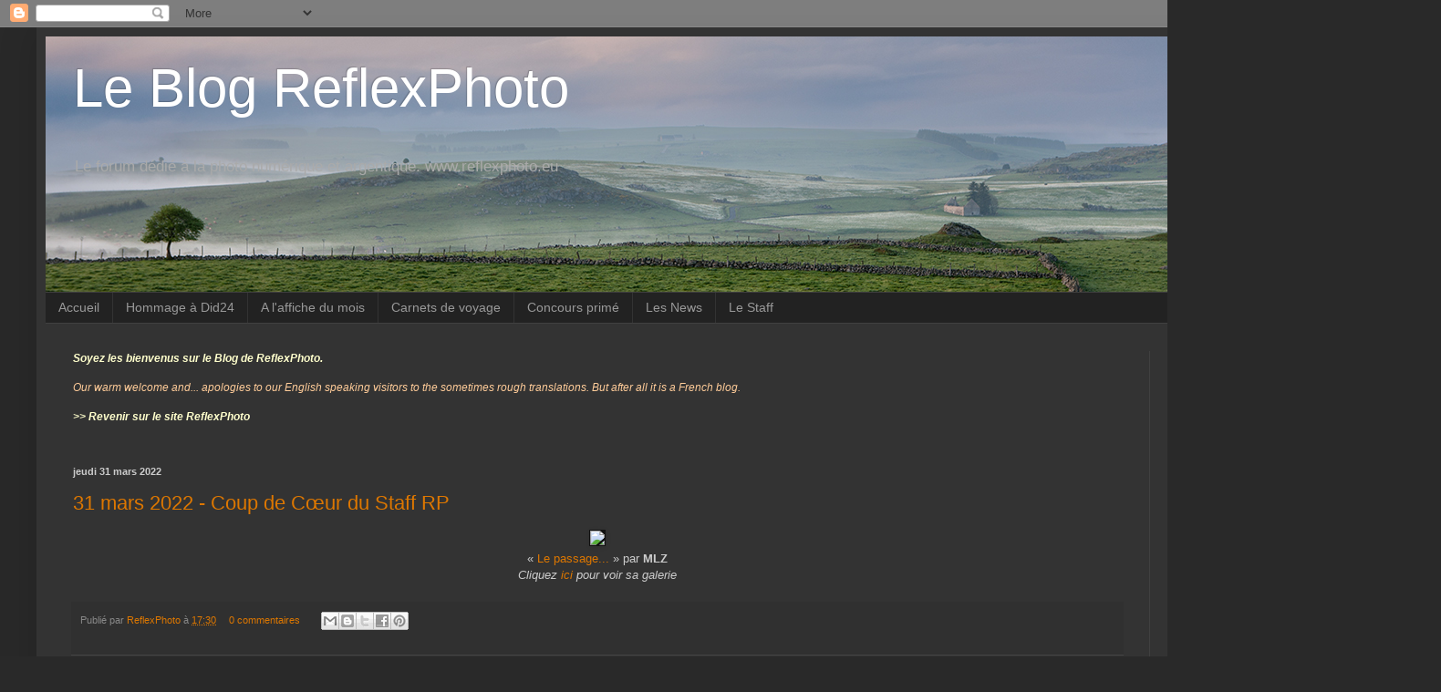

--- FILE ---
content_type: text/html; charset=UTF-8
request_url: https://reflexphotoblog.blogspot.com/2022/03/
body_size: 20534
content:
<!DOCTYPE html>
<html class='v2' dir='ltr' lang='fr'>
<head>
<link href='https://www.blogger.com/static/v1/widgets/335934321-css_bundle_v2.css' rel='stylesheet' type='text/css'/>
<meta content='width=1100' name='viewport'/>
<meta content='text/html; charset=UTF-8' http-equiv='Content-Type'/>
<meta content='blogger' name='generator'/>
<link href='https://reflexphotoblog.blogspot.com/favicon.ico' rel='icon' type='image/x-icon'/>
<link href='https://reflexphotoblog.blogspot.com/2022/03/' rel='canonical'/>
<link rel="alternate" type="application/atom+xml" title="Le Blog  ReflexPhoto - Atom" href="https://reflexphotoblog.blogspot.com/feeds/posts/default" />
<link rel="alternate" type="application/rss+xml" title="Le Blog  ReflexPhoto - RSS" href="https://reflexphotoblog.blogspot.com/feeds/posts/default?alt=rss" />
<link rel="service.post" type="application/atom+xml" title="Le Blog  ReflexPhoto - Atom" href="https://www.blogger.com/feeds/168044478247753578/posts/default" />
<!--Can't find substitution for tag [blog.ieCssRetrofitLinks]-->
<meta content='https://reflexphotoblog.blogspot.com/2022/03/' property='og:url'/>
<meta content='Le Blog  ReflexPhoto' property='og:title'/>
<meta content='Le forum dédié à la photo numérique et argentique.       

www.reflexphoto.eu' property='og:description'/>
<title>Le Blog  ReflexPhoto: mars 2022</title>
<style id='page-skin-1' type='text/css'><!--
/*
-----------------------------------------------
Blogger Template Style
Name:     Simple
Designer: Blogger
URL:      www.blogger.com
----------------------------------------------- */
/* Content
----------------------------------------------- */
body {
font: normal normal 12px Arial, Tahoma, Helvetica, FreeSans, sans-serif;
color: #cccccc;
background: #292929 none repeat scroll top left;
padding: 0 40px 40px 40px;
}
html body .region-inner {
min-width: 0;
max-width: 100%;
width: auto;
}
h2 {
font-size: 22px;
}
a:link {
text-decoration:none;
color: #dd7700;
}
a:visited {
text-decoration:none;
color: #cc6600;
}
a:hover {
text-decoration:underline;
color: #cc6600;
}
.body-fauxcolumn-outer .fauxcolumn-inner {
background: transparent none repeat scroll top left;
_background-image: none;
}
.body-fauxcolumn-outer .cap-top {
position: absolute;
z-index: 1;
height: 400px;
width: 100%;
}
.body-fauxcolumn-outer .cap-top .cap-left {
width: 100%;
background: transparent none repeat-x scroll top left;
_background-image: none;
}
.content-outer {
-moz-box-shadow: 0 0 40px rgba(0, 0, 0, .15);
-webkit-box-shadow: 0 0 5px rgba(0, 0, 0, .15);
-goog-ms-box-shadow: 0 0 10px #333333;
box-shadow: 0 0 40px rgba(0, 0, 0, .15);
margin-bottom: 1px;
}
.content-inner {
padding: 10px 10px;
}
.content-inner {
background-color: #333333;
}
/* Header
----------------------------------------------- */
.header-outer {
background: transparent none repeat-x scroll 0 -400px;
_background-image: none;
}
.Header h1 {
font: normal normal 60px Arial, Tahoma, Helvetica, FreeSans, sans-serif;
color: #ffffff;
text-shadow: -1px -1px 1px rgba(0, 0, 0, .2);
}
.Header h1 a {
color: #ffffff;
}
.Header .description {
font-size: 140%;
color: #aaaaaa;
}
.header-inner .Header .titlewrapper {
padding: 22px 30px;
}
.header-inner .Header .descriptionwrapper {
padding: 0 30px;
}
/* Tabs
----------------------------------------------- */
.tabs-inner .section:first-child {
border-top: 1px solid #404040;
}
.tabs-inner .section:first-child ul {
margin-top: -1px;
border-top: 1px solid #404040;
border-left: 0 solid #404040;
border-right: 0 solid #404040;
}
.tabs-inner .widget ul {
background: #222222 none repeat-x scroll 0 -800px;
_background-image: none;
border-bottom: 1px solid #404040;
margin-top: 0;
margin-left: -30px;
margin-right: -30px;
}
.tabs-inner .widget li a {
display: inline-block;
padding: .6em 1em;
font: normal normal 14px Arial, Tahoma, Helvetica, FreeSans, sans-serif;
color: #999999;
border-left: 1px solid #333333;
border-right: 0 solid #404040;
}
.tabs-inner .widget li:first-child a {
border-left: none;
}
.tabs-inner .widget li.selected a, .tabs-inner .widget li a:hover {
color: #ffffff;
background-color: #000000;
text-decoration: none;
}
/* Columns
----------------------------------------------- */
.main-outer {
border-top: 0 solid #404040;
}
.fauxcolumn-left-outer .fauxcolumn-inner {
border-right: 1px solid #404040;
}
.fauxcolumn-right-outer .fauxcolumn-inner {
border-left: 1px solid #404040;
}
/* Headings
----------------------------------------------- */
div.widget > h2,
div.widget h2.title {
margin: 0 0 1em 0;
font: normal bold 11px Arial, Tahoma, Helvetica, FreeSans, sans-serif;
color: #ffffff;
}
/* Widgets
----------------------------------------------- */
.widget .zippy {
color: #999999;
text-shadow: 2px 2px 1px rgba(0, 0, 0, .1);
}
.widget .popular-posts ul {
list-style: none;
}
/* Posts
----------------------------------------------- */
h2.date-header {
font: normal bold 11px Arial, Tahoma, Helvetica, FreeSans, sans-serif;
}
.date-header span {
background-color: transparent;
color: #cccccc;
padding: inherit;
letter-spacing: inherit;
margin: inherit;
}
.main-inner {
padding-top: 30px;
padding-bottom: 30px;
}
.main-inner .column-center-inner {
padding: 0 15px;
}
.main-inner .column-center-inner .section {
margin: 0 15px;
}
.post {
margin: 0 0 25px 0;
}
h3.post-title, .comments h4 {
font: normal normal 22px Arial, Tahoma, Helvetica, FreeSans, sans-serif;
margin: .75em 0 0;
}
.post-body {
font-size: 110%;
line-height: 1.4;
position: relative;
}
.post-body img, .post-body .tr-caption-container, .Profile img, .Image img,
.BlogList .item-thumbnail img {
padding: 0;
background: #111111;
border: 1px solid #111111;
-moz-box-shadow: 1px 1px 5px rgba(0, 0, 0, .1);
-webkit-box-shadow: 1px 1px 5px rgba(0, 0, 0, .1);
box-shadow: 1px 1px 5px rgba(0, 0, 0, .1);
}
.post-body img, .post-body .tr-caption-container {
padding: 1px;
}
.post-body .tr-caption-container {
color: #cccccc;
}
.post-body .tr-caption-container img {
padding: 0;
background: transparent;
border: none;
-moz-box-shadow: 0 0 0 rgba(0, 0, 0, .1);
-webkit-box-shadow: 0 0 0 rgba(0, 0, 0, .1);
box-shadow: 0 0 0 rgba(0, 0, 0, .1);
}
.post-header {
margin: 0 0 1.5em;
line-height: 1.6;
font-size: 90%;
}
.post-footer {
margin: 20px -2px 0;
padding: 5px 10px;
color: #888888;
background-color: #303030;
border-bottom: 1px solid #444444;
line-height: 1.6;
font-size: 90%;
}
#comments .comment-author {
padding-top: 1.5em;
border-top: 1px solid #404040;
background-position: 0 1.5em;
}
#comments .comment-author:first-child {
padding-top: 0;
border-top: none;
}
.avatar-image-container {
margin: .2em 0 0;
}
#comments .avatar-image-container img {
border: 1px solid #111111;
}
/* Comments
----------------------------------------------- */
.comments .comments-content .icon.blog-author {
background-repeat: no-repeat;
background-image: url([data-uri]);
}
.comments .comments-content .loadmore a {
border-top: 1px solid #999999;
border-bottom: 1px solid #999999;
}
.comments .comment-thread.inline-thread {
background-color: #303030;
}
.comments .continue {
border-top: 2px solid #999999;
}
/* Accents
---------------------------------------------- */
.section-columns td.columns-cell {
border-left: 1px solid #404040;
}
.blog-pager {
background: transparent none no-repeat scroll top center;
}
.blog-pager-older-link, .home-link,
.blog-pager-newer-link {
background-color: #333333;
padding: 5px;
}
.footer-outer {
border-top: 0 dashed #bbbbbb;
}
/* Mobile
----------------------------------------------- */
body.mobile  {
background-size: auto;
}
.mobile .body-fauxcolumn-outer {
background: transparent none repeat scroll top left;
}
.mobile .body-fauxcolumn-outer .cap-top {
background-size: 100% auto;
}
.mobile .content-outer {
-webkit-box-shadow: 0 0 3px rgba(0, 0, 0, .15);
box-shadow: 0 0 3px rgba(0, 0, 0, .15);
}
.mobile .tabs-inner .widget ul {
margin-left: 0;
margin-right: 0;
}
.mobile .post {
margin: 0;
}
.mobile .main-inner .column-center-inner .section {
margin: 0;
}
.mobile .date-header span {
padding: 0.1em 10px;
margin: 0 -10px;
}
.mobile h3.post-title {
margin: 0;
}
.mobile .blog-pager {
background: transparent none no-repeat scroll top center;
}
.mobile .footer-outer {
border-top: none;
}
.mobile .main-inner, .mobile .footer-inner {
background-color: #333333;
}
.mobile-index-contents {
color: #cccccc;
}
.mobile-link-button {
background-color: #dd7700;
}
.mobile-link-button a:link, .mobile-link-button a:visited {
color: #ffffff;
}
.mobile .tabs-inner .section:first-child {
border-top: none;
}
.mobile .tabs-inner .PageList .widget-content {
background-color: #000000;
color: #ffffff;
border-top: 1px solid #404040;
border-bottom: 1px solid #404040;
}
.mobile .tabs-inner .PageList .widget-content .pagelist-arrow {
border-left: 1px solid #404040;
}

--></style>
<style id='template-skin-1' type='text/css'><!--
body {
min-width: 1500px;
}
.content-outer, .content-fauxcolumn-outer, .region-inner {
min-width: 1500px;
max-width: 1500px;
_width: 1500px;
}
.main-inner .columns {
padding-left: 0px;
padding-right: 270px;
}
.main-inner .fauxcolumn-center-outer {
left: 0px;
right: 270px;
/* IE6 does not respect left and right together */
_width: expression(this.parentNode.offsetWidth -
parseInt("0px") -
parseInt("270px") + 'px');
}
.main-inner .fauxcolumn-left-outer {
width: 0px;
}
.main-inner .fauxcolumn-right-outer {
width: 270px;
}
.main-inner .column-left-outer {
width: 0px;
right: 100%;
margin-left: -0px;
}
.main-inner .column-right-outer {
width: 270px;
margin-right: -270px;
}
#layout {
min-width: 0;
}
#layout .content-outer {
min-width: 0;
width: 800px;
}
#layout .region-inner {
min-width: 0;
width: auto;
}
body#layout div.add_widget {
padding: 8px;
}
body#layout div.add_widget a {
margin-left: 32px;
}
--></style>
<link href='https://www.blogger.com/dyn-css/authorization.css?targetBlogID=168044478247753578&amp;zx=32cc7c00-33f6-4bc2-a9ca-5c94706ae8a6' media='none' onload='if(media!=&#39;all&#39;)media=&#39;all&#39;' rel='stylesheet'/><noscript><link href='https://www.blogger.com/dyn-css/authorization.css?targetBlogID=168044478247753578&amp;zx=32cc7c00-33f6-4bc2-a9ca-5c94706ae8a6' rel='stylesheet'/></noscript>
<meta name='google-adsense-platform-account' content='ca-host-pub-1556223355139109'/>
<meta name='google-adsense-platform-domain' content='blogspot.com'/>

</head>
<body class='loading variant-dark'>
<div class='navbar section' id='navbar' name='Navbar'><div class='widget Navbar' data-version='1' id='Navbar1'><script type="text/javascript">
    function setAttributeOnload(object, attribute, val) {
      if(window.addEventListener) {
        window.addEventListener('load',
          function(){ object[attribute] = val; }, false);
      } else {
        window.attachEvent('onload', function(){ object[attribute] = val; });
      }
    }
  </script>
<div id="navbar-iframe-container"></div>
<script type="text/javascript" src="https://apis.google.com/js/platform.js"></script>
<script type="text/javascript">
      gapi.load("gapi.iframes:gapi.iframes.style.bubble", function() {
        if (gapi.iframes && gapi.iframes.getContext) {
          gapi.iframes.getContext().openChild({
              url: 'https://www.blogger.com/navbar/168044478247753578?origin\x3dhttps://reflexphotoblog.blogspot.com',
              where: document.getElementById("navbar-iframe-container"),
              id: "navbar-iframe"
          });
        }
      });
    </script><script type="text/javascript">
(function() {
var script = document.createElement('script');
script.type = 'text/javascript';
script.src = '//pagead2.googlesyndication.com/pagead/js/google_top_exp.js';
var head = document.getElementsByTagName('head')[0];
if (head) {
head.appendChild(script);
}})();
</script>
</div></div>
<div class='body-fauxcolumns'>
<div class='fauxcolumn-outer body-fauxcolumn-outer'>
<div class='cap-top'>
<div class='cap-left'></div>
<div class='cap-right'></div>
</div>
<div class='fauxborder-left'>
<div class='fauxborder-right'></div>
<div class='fauxcolumn-inner'>
</div>
</div>
<div class='cap-bottom'>
<div class='cap-left'></div>
<div class='cap-right'></div>
</div>
</div>
</div>
<div class='content'>
<div class='content-fauxcolumns'>
<div class='fauxcolumn-outer content-fauxcolumn-outer'>
<div class='cap-top'>
<div class='cap-left'></div>
<div class='cap-right'></div>
</div>
<div class='fauxborder-left'>
<div class='fauxborder-right'></div>
<div class='fauxcolumn-inner'>
</div>
</div>
<div class='cap-bottom'>
<div class='cap-left'></div>
<div class='cap-right'></div>
</div>
</div>
</div>
<div class='content-outer'>
<div class='content-cap-top cap-top'>
<div class='cap-left'></div>
<div class='cap-right'></div>
</div>
<div class='fauxborder-left content-fauxborder-left'>
<div class='fauxborder-right content-fauxborder-right'></div>
<div class='content-inner'>
<header>
<div class='header-outer'>
<div class='header-cap-top cap-top'>
<div class='cap-left'></div>
<div class='cap-right'></div>
</div>
<div class='fauxborder-left header-fauxborder-left'>
<div class='fauxborder-right header-fauxborder-right'></div>
<div class='region-inner header-inner'>
<div class='header section' id='header' name='En-tête'><div class='widget Header' data-version='1' id='Header1'>
<div id='header-inner' style='background-image: url("https://blogger.googleusercontent.com/img/a/AVvXsEiJ6l3y6O-7AUfNxunrNUoSTb9pENKjd7LcxRULSi05JDYnv0Qe4yaCPNN_qRsoQPdx94wmnpnGvtnu-1-ZlDxIwd-9D67QPI1UaOKOoWGO7jYRigOFX2JTAKF7__r8JaVjpAbOLHcOg8SGbMOplX8Tk78f25w65AKdhRF4sGgbZS6bZPUovnBSeuDDCA=s1480"); background-position: left; width: 1480px; min-height: 280px; _height: 280px; background-repeat: no-repeat; '>
<div class='titlewrapper' style='background: transparent'>
<h1 class='title' style='background: transparent; border-width: 0px'>
<a href='https://reflexphotoblog.blogspot.com/'>
Le Blog  ReflexPhoto
</a>
</h1>
</div>
<div class='descriptionwrapper'>
<p class='description'><span>Le forum dédié à la photo numérique et argentique.       

www.reflexphoto.eu</span></p>
</div>
</div>
</div></div>
</div>
</div>
<div class='header-cap-bottom cap-bottom'>
<div class='cap-left'></div>
<div class='cap-right'></div>
</div>
</div>
</header>
<div class='tabs-outer'>
<div class='tabs-cap-top cap-top'>
<div class='cap-left'></div>
<div class='cap-right'></div>
</div>
<div class='fauxborder-left tabs-fauxborder-left'>
<div class='fauxborder-right tabs-fauxborder-right'></div>
<div class='region-inner tabs-inner'>
<div class='tabs section' id='crosscol' name='Toutes les colonnes'><div class='widget PageList' data-version='1' id='PageList1'>
<h2>Carnets de Voyage</h2>
<div class='widget-content'>
<ul>
<li>
<a href='https://reflexphotoblog.blogspot.com/'>Accueil</a>
</li>
<li>
<a href='https://reflexphotoblog.blogspot.com/p/hommage-did24.html'>Hommage à Did24</a>
</li>
<li>
<a href='https://reflexphotoblog.blogspot.com/p/blog-page_9720.html'>A l'affiche du mois</a>
</li>
<li>
<a href='http://reflexphotoblog.blogspot.com/p/blog-page_3319.html'>Carnets de voyage </a>
</li>
<li>
<a href='http://reflexphotoblog.blogspot.com/p/concours.html'>Concours primé </a>
</li>
<li>
<a href='http://reflexphotoblog.blogspot.com/p/cdc-membres.html'>Les News</a>
</li>
<li>
<a href='https://reflexphotoblog.blogspot.com/p/staff_27.html'>Le Staff</a>
</li>
</ul>
<div class='clear'></div>
</div>
</div></div>
<div class='tabs no-items section' id='crosscol-overflow' name='Cross-Column 2'></div>
</div>
</div>
<div class='tabs-cap-bottom cap-bottom'>
<div class='cap-left'></div>
<div class='cap-right'></div>
</div>
</div>
<div class='main-outer'>
<div class='main-cap-top cap-top'>
<div class='cap-left'></div>
<div class='cap-right'></div>
</div>
<div class='fauxborder-left main-fauxborder-left'>
<div class='fauxborder-right main-fauxborder-right'></div>
<div class='region-inner main-inner'>
<div class='columns fauxcolumns'>
<div class='fauxcolumn-outer fauxcolumn-center-outer'>
<div class='cap-top'>
<div class='cap-left'></div>
<div class='cap-right'></div>
</div>
<div class='fauxborder-left'>
<div class='fauxborder-right'></div>
<div class='fauxcolumn-inner'>
</div>
</div>
<div class='cap-bottom'>
<div class='cap-left'></div>
<div class='cap-right'></div>
</div>
</div>
<div class='fauxcolumn-outer fauxcolumn-left-outer'>
<div class='cap-top'>
<div class='cap-left'></div>
<div class='cap-right'></div>
</div>
<div class='fauxborder-left'>
<div class='fauxborder-right'></div>
<div class='fauxcolumn-inner'>
</div>
</div>
<div class='cap-bottom'>
<div class='cap-left'></div>
<div class='cap-right'></div>
</div>
</div>
<div class='fauxcolumn-outer fauxcolumn-right-outer'>
<div class='cap-top'>
<div class='cap-left'></div>
<div class='cap-right'></div>
</div>
<div class='fauxborder-left'>
<div class='fauxborder-right'></div>
<div class='fauxcolumn-inner'>
</div>
</div>
<div class='cap-bottom'>
<div class='cap-left'></div>
<div class='cap-right'></div>
</div>
</div>
<!-- corrects IE6 width calculation -->
<div class='columns-inner'>
<div class='column-center-outer'>
<div class='column-center-inner'>
<div class='main section' id='main' name='Principal'><div class='widget Text' data-version='1' id='Text3'>
<div class='widget-content'>
<span =""  style="color:#ffcc99;"><span =""  style="color:#ffffcc;"><em><strong> Soyez les bienvenus </strong><strong>sur le Blog de ReflexPhoto.</strong></em><br /></span><span =""  style="color:#ffcc99;"><span =""  style="color:#ffcc99;"><span =""  style="color:#ffffcc;"><span =""  style="color:#ffcc99;"><em></em></span></span></span></span></span><br /><span =""  style="color:#ffcc99;"><span =""  style="color:#ffcc99;"><span =""  style="color:#ffcc99;"><span =""  style="color:#ffffcc;"><span =""  style="color:#ffcc99;"><em>Our warm welcome and... apologies to our English speaking visitors to the sometimes rough translations. But after all it is a French blog.</em></span></span></span></span></span><br /><div><em></em><span =""  style="color:#ff9900;"><strong><a href="http://www.reflexphoto.eu/index.php"><em></em></a></strong><a href="http://www.reflexphoto.eu/index.php"><strong><span =""  style="color:#ccffff;">  </span></strong></a><a href="https://www.reflexphoto.eu/"><br /></a></span></div><div><span =""  style="color:#ff9900;"><strong><span =""  style="color:#ffffcc;"><em><span><a href="https://www.reflexphoto.eu/"><span =""  style="color:#ffffcc;">>>    Revenir sur le site ReflexPhoto</span></a></span></em></span></strong></span><br /></div><br />
</div>
<div class='clear'></div>
</div><div class='widget Blog' data-version='1' id='Blog1'>
<div class='blog-posts hfeed'>

          <div class="date-outer">
        
<h2 class='date-header'><span>jeudi 31 mars 2022</span></h2>

          <div class="date-posts">
        
<div class='post-outer'>
<div class='post hentry'>
<a name='4278741699114776507'></a>
<h3 class='post-title entry-title'>
<a href='https://reflexphotoblog.blogspot.com/2022/03/31-mars-2022-coup-de-cur-du-staff-rp.html'>31 mars 2022 - Coup de Cœur du Staff RP</a>
</h3>
<div class='post-header'>
<div class='post-header-line-1'></div>
</div>
<div class='post-body entry-content' id='post-body-4278741699114776507'>
<div style="text-align: center;"><a href="https://reflexphoto.eu/viewtopic.php?f=1&amp;t=119747&amp;p=1706307" imageanchor="1" style="margin-left: 1em; margin-right: 1em;"><img border="0" src="https://reflexphoto.eu/download/file.php?id=65685" style="max-height: 640px; max-width: 640px; border: none;" /></a></div><div style="text-align: center;">&#171; <a href="https://reflexphoto.eu/viewtopic.php?f=1&amp;t=119747&amp;p=1706307">Le passage...</a> &#187; par <b>MLZ</b></div><div style="text-align: center;"><i>Cliquez <a href="https://reflexphoto.eu/gallery/album/1038">ici</a> pour voir sa galerie</i></div>
<div style='clear: both;'></div>
</div>
<div class='post-footer'>
<div class='post-footer-line post-footer-line-1'><span class='post-author vcard'>
Publié par
<span class='fn'>
<a href='https://www.blogger.com/profile/12987157039522519994' rel='author' title='author profile'>
ReflexPhoto
</a>
</span>
</span>
<span class='post-timestamp'>
à
<a class='timestamp-link' href='https://reflexphotoblog.blogspot.com/2022/03/31-mars-2022-coup-de-cur-du-staff-rp.html' rel='bookmark' title='permanent link'><abbr class='published' title='2022-03-31T17:30:00+02:00'>17:30</abbr></a>
</span>
<span class='post-comment-link'>
<a class='comment-link' href='https://reflexphotoblog.blogspot.com/2022/03/31-mars-2022-coup-de-cur-du-staff-rp.html#comment-form' onclick=''>0
commentaires</a>
</span>
<span class='post-icons'>
<span class='item-control blog-admin pid-926819486'>
<a href='https://www.blogger.com/post-edit.g?blogID=168044478247753578&postID=4278741699114776507&from=pencil' title='Modifier l&#39;article'>
<img alt='' class='icon-action' height='18' src='https://resources.blogblog.com/img/icon18_edit_allbkg.gif' width='18'/>
</a>
</span>
</span>
<div class='post-share-buttons goog-inline-block'>
<a class='goog-inline-block share-button sb-email' href='https://www.blogger.com/share-post.g?blogID=168044478247753578&postID=4278741699114776507&target=email' target='_blank' title='Envoyer par e-mail'><span class='share-button-link-text'>Envoyer par e-mail</span></a><a class='goog-inline-block share-button sb-blog' href='https://www.blogger.com/share-post.g?blogID=168044478247753578&postID=4278741699114776507&target=blog' onclick='window.open(this.href, "_blank", "height=270,width=475"); return false;' target='_blank' title='BlogThis!'><span class='share-button-link-text'>BlogThis!</span></a><a class='goog-inline-block share-button sb-twitter' href='https://www.blogger.com/share-post.g?blogID=168044478247753578&postID=4278741699114776507&target=twitter' target='_blank' title='Partager sur X'><span class='share-button-link-text'>Partager sur X</span></a><a class='goog-inline-block share-button sb-facebook' href='https://www.blogger.com/share-post.g?blogID=168044478247753578&postID=4278741699114776507&target=facebook' onclick='window.open(this.href, "_blank", "height=430,width=640"); return false;' target='_blank' title='Partager sur Facebook'><span class='share-button-link-text'>Partager sur Facebook</span></a><a class='goog-inline-block share-button sb-pinterest' href='https://www.blogger.com/share-post.g?blogID=168044478247753578&postID=4278741699114776507&target=pinterest' target='_blank' title='Partager sur Pinterest'><span class='share-button-link-text'>Partager sur Pinterest</span></a>
</div>
</div>
<div class='post-footer-line post-footer-line-2'><span class='post-location'>
</span>
<span class='post-labels'>
</span>
</div>
<div class='post-footer-line post-footer-line-3'></div>
</div>
</div>
</div>

          </div></div>
        

          <div class="date-outer">
        
<h2 class='date-header'><span>mercredi 30 mars 2022</span></h2>

          <div class="date-posts">
        
<div class='post-outer'>
<div class='post hentry'>
<a name='6571785051736540874'></a>
<h3 class='post-title entry-title'>
<a href='https://reflexphotoblog.blogspot.com/2022/03/30-mars-2022-coup-de-cur-du-staff-rp.html'>30 mars 2022 - Coup de Cœur du Staff RP</a>
</h3>
<div class='post-header'>
<div class='post-header-line-1'></div>
</div>
<div class='post-body entry-content' id='post-body-6571785051736540874'>
<div style="text-align: center;"><a href="https://reflexphoto.eu/viewtopic.php?f=1&amp;t=119748&amp;p=1706314" imageanchor="1" style="margin-left: 1em; margin-right: 1em;"><img border="0" src="https://reflexphoto.eu/download/file.php?id=65686" style="max-height: 640px; max-width: 640px; border: none;" /></a></div><div style="text-align: center;">&#171; <a href="https://reflexphoto.eu/viewtopic.php?f=1&amp;t=119748&amp;p=1706314">Vison d'Europe ?</a> &#187; par <b>Pac41</b></div><div style="text-align: center;"><i>Cliquez <a href="https://reflexphoto.eu/gallery/album/1049">ici</a> pour voir sa galerie</i></div>
<div style='clear: both;'></div>
</div>
<div class='post-footer'>
<div class='post-footer-line post-footer-line-1'><span class='post-author vcard'>
Publié par
<span class='fn'>
<a href='https://www.blogger.com/profile/12987157039522519994' rel='author' title='author profile'>
ReflexPhoto
</a>
</span>
</span>
<span class='post-timestamp'>
à
<a class='timestamp-link' href='https://reflexphotoblog.blogspot.com/2022/03/30-mars-2022-coup-de-cur-du-staff-rp.html' rel='bookmark' title='permanent link'><abbr class='published' title='2022-03-30T17:30:00+02:00'>17:30</abbr></a>
</span>
<span class='post-comment-link'>
<a class='comment-link' href='https://reflexphotoblog.blogspot.com/2022/03/30-mars-2022-coup-de-cur-du-staff-rp.html#comment-form' onclick=''>0
commentaires</a>
</span>
<span class='post-icons'>
<span class='item-control blog-admin pid-926819486'>
<a href='https://www.blogger.com/post-edit.g?blogID=168044478247753578&postID=6571785051736540874&from=pencil' title='Modifier l&#39;article'>
<img alt='' class='icon-action' height='18' src='https://resources.blogblog.com/img/icon18_edit_allbkg.gif' width='18'/>
</a>
</span>
</span>
<div class='post-share-buttons goog-inline-block'>
<a class='goog-inline-block share-button sb-email' href='https://www.blogger.com/share-post.g?blogID=168044478247753578&postID=6571785051736540874&target=email' target='_blank' title='Envoyer par e-mail'><span class='share-button-link-text'>Envoyer par e-mail</span></a><a class='goog-inline-block share-button sb-blog' href='https://www.blogger.com/share-post.g?blogID=168044478247753578&postID=6571785051736540874&target=blog' onclick='window.open(this.href, "_blank", "height=270,width=475"); return false;' target='_blank' title='BlogThis!'><span class='share-button-link-text'>BlogThis!</span></a><a class='goog-inline-block share-button sb-twitter' href='https://www.blogger.com/share-post.g?blogID=168044478247753578&postID=6571785051736540874&target=twitter' target='_blank' title='Partager sur X'><span class='share-button-link-text'>Partager sur X</span></a><a class='goog-inline-block share-button sb-facebook' href='https://www.blogger.com/share-post.g?blogID=168044478247753578&postID=6571785051736540874&target=facebook' onclick='window.open(this.href, "_blank", "height=430,width=640"); return false;' target='_blank' title='Partager sur Facebook'><span class='share-button-link-text'>Partager sur Facebook</span></a><a class='goog-inline-block share-button sb-pinterest' href='https://www.blogger.com/share-post.g?blogID=168044478247753578&postID=6571785051736540874&target=pinterest' target='_blank' title='Partager sur Pinterest'><span class='share-button-link-text'>Partager sur Pinterest</span></a>
</div>
</div>
<div class='post-footer-line post-footer-line-2'><span class='post-location'>
</span>
<span class='post-labels'>
</span>
</div>
<div class='post-footer-line post-footer-line-3'></div>
</div>
</div>
</div>

          </div></div>
        

          <div class="date-outer">
        
<h2 class='date-header'><span>mardi 29 mars 2022</span></h2>

          <div class="date-posts">
        
<div class='post-outer'>
<div class='post hentry'>
<a name='4574876124823155482'></a>
<h3 class='post-title entry-title'>
<a href='https://reflexphotoblog.blogspot.com/2022/03/29-mars-2022-coup-de-cur-du-staff-rp.html'>29 mars 2022 - Coup de Cœur du Staff RP</a>
</h3>
<div class='post-header'>
<div class='post-header-line-1'></div>
</div>
<div class='post-body entry-content' id='post-body-4574876124823155482'>
<div style="text-align: center;"><a href="https://reflexphoto.eu/viewtopic.php?f=1&amp;t=119738&amp;p=1706199" imageanchor="1" style="margin-left: 1em; margin-right: 1em;"><img border="0" src="https://reflexphoto.eu/download/file.php?id=65678" style="max-height: 640px; max-width: 640px; border: none;" /></a></div><div style="text-align: center;">&#171; <a href="https://reflexphoto.eu/viewtopic.php?f=1&amp;t=119738&amp;p=1706199">Fleurs au bord de l'eau (2)</a> &#187; par <b>Mleg</b></div><div style="text-align: center;"><i>Cliquez <a href="https://reflexphoto.eu/gallery/album/707">ici</a> pour voir sa galerie</i></div>
<div style='clear: both;'></div>
</div>
<div class='post-footer'>
<div class='post-footer-line post-footer-line-1'><span class='post-author vcard'>
Publié par
<span class='fn'>
<a href='https://www.blogger.com/profile/12987157039522519994' rel='author' title='author profile'>
ReflexPhoto
</a>
</span>
</span>
<span class='post-timestamp'>
à
<a class='timestamp-link' href='https://reflexphotoblog.blogspot.com/2022/03/29-mars-2022-coup-de-cur-du-staff-rp.html' rel='bookmark' title='permanent link'><abbr class='published' title='2022-03-29T17:30:00+02:00'>17:30</abbr></a>
</span>
<span class='post-comment-link'>
<a class='comment-link' href='https://reflexphotoblog.blogspot.com/2022/03/29-mars-2022-coup-de-cur-du-staff-rp.html#comment-form' onclick=''>0
commentaires</a>
</span>
<span class='post-icons'>
<span class='item-control blog-admin pid-926819486'>
<a href='https://www.blogger.com/post-edit.g?blogID=168044478247753578&postID=4574876124823155482&from=pencil' title='Modifier l&#39;article'>
<img alt='' class='icon-action' height='18' src='https://resources.blogblog.com/img/icon18_edit_allbkg.gif' width='18'/>
</a>
</span>
</span>
<div class='post-share-buttons goog-inline-block'>
<a class='goog-inline-block share-button sb-email' href='https://www.blogger.com/share-post.g?blogID=168044478247753578&postID=4574876124823155482&target=email' target='_blank' title='Envoyer par e-mail'><span class='share-button-link-text'>Envoyer par e-mail</span></a><a class='goog-inline-block share-button sb-blog' href='https://www.blogger.com/share-post.g?blogID=168044478247753578&postID=4574876124823155482&target=blog' onclick='window.open(this.href, "_blank", "height=270,width=475"); return false;' target='_blank' title='BlogThis!'><span class='share-button-link-text'>BlogThis!</span></a><a class='goog-inline-block share-button sb-twitter' href='https://www.blogger.com/share-post.g?blogID=168044478247753578&postID=4574876124823155482&target=twitter' target='_blank' title='Partager sur X'><span class='share-button-link-text'>Partager sur X</span></a><a class='goog-inline-block share-button sb-facebook' href='https://www.blogger.com/share-post.g?blogID=168044478247753578&postID=4574876124823155482&target=facebook' onclick='window.open(this.href, "_blank", "height=430,width=640"); return false;' target='_blank' title='Partager sur Facebook'><span class='share-button-link-text'>Partager sur Facebook</span></a><a class='goog-inline-block share-button sb-pinterest' href='https://www.blogger.com/share-post.g?blogID=168044478247753578&postID=4574876124823155482&target=pinterest' target='_blank' title='Partager sur Pinterest'><span class='share-button-link-text'>Partager sur Pinterest</span></a>
</div>
</div>
<div class='post-footer-line post-footer-line-2'><span class='post-location'>
</span>
<span class='post-labels'>
</span>
</div>
<div class='post-footer-line post-footer-line-3'></div>
</div>
</div>
</div>

          </div></div>
        

          <div class="date-outer">
        
<h2 class='date-header'><span>lundi 28 mars 2022</span></h2>

          <div class="date-posts">
        
<div class='post-outer'>
<div class='post hentry'>
<a name='5354715205842387835'></a>
<h3 class='post-title entry-title'>
<a href='https://reflexphotoblog.blogspot.com/2022/03/28-mars-2022-coup-de-cur-du-staff-rp.html'>28 mars 2022 - Coup de Cœur du Staff RP</a>
</h3>
<div class='post-header'>
<div class='post-header-line-1'></div>
</div>
<div class='post-body entry-content' id='post-body-5354715205842387835'>
<div style="text-align: center;"><a href="https://reflexphoto.eu/viewtopic.php?f=1&amp;t=119735&amp;p=1706159" imageanchor="1" style="margin-left: 1em; margin-right: 1em;"><img border="0" src="https://reflexphoto.eu/download/file.php?id=65674" style="max-height: 640px; max-width: 640px; border: none;" /></a></div><div style="text-align: center;">&#171; <a href="https://reflexphoto.eu/viewtopic.php?f=1&amp;t=119735&amp;p=1706159">storytime</a> &#187; par <b>roméo</b></div><div style="text-align: center;"><i>Cliquez <a href="https://reflexphoto.eu/gallery/album/486">ici</a> pour voir sa galerie</i></div>
<div style='clear: both;'></div>
</div>
<div class='post-footer'>
<div class='post-footer-line post-footer-line-1'><span class='post-author vcard'>
Publié par
<span class='fn'>
<a href='https://www.blogger.com/profile/12987157039522519994' rel='author' title='author profile'>
ReflexPhoto
</a>
</span>
</span>
<span class='post-timestamp'>
à
<a class='timestamp-link' href='https://reflexphotoblog.blogspot.com/2022/03/28-mars-2022-coup-de-cur-du-staff-rp.html' rel='bookmark' title='permanent link'><abbr class='published' title='2022-03-28T17:30:00+02:00'>17:30</abbr></a>
</span>
<span class='post-comment-link'>
<a class='comment-link' href='https://reflexphotoblog.blogspot.com/2022/03/28-mars-2022-coup-de-cur-du-staff-rp.html#comment-form' onclick=''>0
commentaires</a>
</span>
<span class='post-icons'>
<span class='item-control blog-admin pid-926819486'>
<a href='https://www.blogger.com/post-edit.g?blogID=168044478247753578&postID=5354715205842387835&from=pencil' title='Modifier l&#39;article'>
<img alt='' class='icon-action' height='18' src='https://resources.blogblog.com/img/icon18_edit_allbkg.gif' width='18'/>
</a>
</span>
</span>
<div class='post-share-buttons goog-inline-block'>
<a class='goog-inline-block share-button sb-email' href='https://www.blogger.com/share-post.g?blogID=168044478247753578&postID=5354715205842387835&target=email' target='_blank' title='Envoyer par e-mail'><span class='share-button-link-text'>Envoyer par e-mail</span></a><a class='goog-inline-block share-button sb-blog' href='https://www.blogger.com/share-post.g?blogID=168044478247753578&postID=5354715205842387835&target=blog' onclick='window.open(this.href, "_blank", "height=270,width=475"); return false;' target='_blank' title='BlogThis!'><span class='share-button-link-text'>BlogThis!</span></a><a class='goog-inline-block share-button sb-twitter' href='https://www.blogger.com/share-post.g?blogID=168044478247753578&postID=5354715205842387835&target=twitter' target='_blank' title='Partager sur X'><span class='share-button-link-text'>Partager sur X</span></a><a class='goog-inline-block share-button sb-facebook' href='https://www.blogger.com/share-post.g?blogID=168044478247753578&postID=5354715205842387835&target=facebook' onclick='window.open(this.href, "_blank", "height=430,width=640"); return false;' target='_blank' title='Partager sur Facebook'><span class='share-button-link-text'>Partager sur Facebook</span></a><a class='goog-inline-block share-button sb-pinterest' href='https://www.blogger.com/share-post.g?blogID=168044478247753578&postID=5354715205842387835&target=pinterest' target='_blank' title='Partager sur Pinterest'><span class='share-button-link-text'>Partager sur Pinterest</span></a>
</div>
</div>
<div class='post-footer-line post-footer-line-2'><span class='post-location'>
</span>
<span class='post-labels'>
</span>
</div>
<div class='post-footer-line post-footer-line-3'></div>
</div>
</div>
</div>

          </div></div>
        

          <div class="date-outer">
        
<h2 class='date-header'><span>dimanche 27 mars 2022</span></h2>

          <div class="date-posts">
        
<div class='post-outer'>
<div class='post hentry'>
<a name='5711337280100795316'></a>
<h3 class='post-title entry-title'>
<a href='https://reflexphotoblog.blogspot.com/2022/03/semaine-du-20-mars-2022-au-27-mars-2022_27.html'>Semaine du 20 mars 2022 au 27 mars 2022 - Coup de Cœur N&#176;1 des membres RP</a>
</h3>
<div class='post-header'>
<div class='post-header-line-1'></div>
</div>
<div class='post-body entry-content' id='post-body-5711337280100795316'>
<div style="text-align: center;"><a href="https://reflexphoto.eu/viewtopic.php?f=1&amp;t=119704&amp;p=1705808" imageanchor="1" style="margin-left: 1em; margin-right: 1em;"><img border="0" src="https://reflexphoto.eu/download/file.php?mode=view&amp;id=65644" style="max-height: 640px; max-width: 640px; border: none;" /></a></div><div style="text-align: center;">&#171; <a href="https://reflexphoto.eu/viewtopic.php?f=1&amp;t=119704&amp;p=1705808">Nuna cosplay</a> &#187; par <b>snow</b></div><div style="text-align: center;"><i>Cliquez <a href="https://reflexphoto.eu/gallery/album/489">ici</a> pour voir sa galerie</i></div>
<div style='clear: both;'></div>
</div>
<div class='post-footer'>
<div class='post-footer-line post-footer-line-1'><span class='post-author vcard'>
Publié par
<span class='fn'>
<a href='https://www.blogger.com/profile/12987157039522519994' rel='author' title='author profile'>
ReflexPhoto
</a>
</span>
</span>
<span class='post-timestamp'>
à
<a class='timestamp-link' href='https://reflexphotoblog.blogspot.com/2022/03/semaine-du-20-mars-2022-au-27-mars-2022_27.html' rel='bookmark' title='permanent link'><abbr class='published' title='2022-03-27T20:16:00+02:00'>20:16</abbr></a>
</span>
<span class='post-comment-link'>
<a class='comment-link' href='https://reflexphotoblog.blogspot.com/2022/03/semaine-du-20-mars-2022-au-27-mars-2022_27.html#comment-form' onclick=''>0
commentaires</a>
</span>
<span class='post-icons'>
<span class='item-control blog-admin pid-926819486'>
<a href='https://www.blogger.com/post-edit.g?blogID=168044478247753578&postID=5711337280100795316&from=pencil' title='Modifier l&#39;article'>
<img alt='' class='icon-action' height='18' src='https://resources.blogblog.com/img/icon18_edit_allbkg.gif' width='18'/>
</a>
</span>
</span>
<div class='post-share-buttons goog-inline-block'>
<a class='goog-inline-block share-button sb-email' href='https://www.blogger.com/share-post.g?blogID=168044478247753578&postID=5711337280100795316&target=email' target='_blank' title='Envoyer par e-mail'><span class='share-button-link-text'>Envoyer par e-mail</span></a><a class='goog-inline-block share-button sb-blog' href='https://www.blogger.com/share-post.g?blogID=168044478247753578&postID=5711337280100795316&target=blog' onclick='window.open(this.href, "_blank", "height=270,width=475"); return false;' target='_blank' title='BlogThis!'><span class='share-button-link-text'>BlogThis!</span></a><a class='goog-inline-block share-button sb-twitter' href='https://www.blogger.com/share-post.g?blogID=168044478247753578&postID=5711337280100795316&target=twitter' target='_blank' title='Partager sur X'><span class='share-button-link-text'>Partager sur X</span></a><a class='goog-inline-block share-button sb-facebook' href='https://www.blogger.com/share-post.g?blogID=168044478247753578&postID=5711337280100795316&target=facebook' onclick='window.open(this.href, "_blank", "height=430,width=640"); return false;' target='_blank' title='Partager sur Facebook'><span class='share-button-link-text'>Partager sur Facebook</span></a><a class='goog-inline-block share-button sb-pinterest' href='https://www.blogger.com/share-post.g?blogID=168044478247753578&postID=5711337280100795316&target=pinterest' target='_blank' title='Partager sur Pinterest'><span class='share-button-link-text'>Partager sur Pinterest</span></a>
</div>
</div>
<div class='post-footer-line post-footer-line-2'><span class='post-location'>
</span>
<span class='post-labels'>
</span>
</div>
<div class='post-footer-line post-footer-line-3'></div>
</div>
</div>
</div>
<div class='post-outer'>
<div class='post hentry'>
<a name='4960218186224817317'></a>
<h3 class='post-title entry-title'>
<a href='https://reflexphotoblog.blogspot.com/2022/03/semaine-du-20-mars-2022-au-27-mars-2022.html'>Semaine du 20 mars 2022 au 27 mars 2022 - Coup de Cœur N&#176;2 des membres RP</a>
</h3>
<div class='post-header'>
<div class='post-header-line-1'></div>
</div>
<div class='post-body entry-content' id='post-body-4960218186224817317'>
<div style="text-align: center;"><a href="https://reflexphoto.eu/viewtopic.php?f=&amp;t=119668&amp;p=1705466" imageanchor="1" style="margin-left: 1em; margin-right: 1em;"><img border="0" src="https://reflexphoto.eu/download/file.php?mode=view&amp;id=65594" style="max-height: 640px; max-width: 640px; border: none;" /></a></div><div style="text-align: center;">&#171; <a href="https://reflexphoto.eu/viewtopic.php?f=&amp;t=119668&amp;p=1705466">Collembole sur Caroube 3</a> &#187; par <b>Olivier34</b></div><div style="text-align: center;"><i>Cliquez <a href="https://reflexphoto.eu/gallery/album/683">ici</a> pour voir sa galerie</i></div>
<div style='clear: both;'></div>
</div>
<div class='post-footer'>
<div class='post-footer-line post-footer-line-1'><span class='post-author vcard'>
Publié par
<span class='fn'>
<a href='https://www.blogger.com/profile/12987157039522519994' rel='author' title='author profile'>
ReflexPhoto
</a>
</span>
</span>
<span class='post-timestamp'>
à
<a class='timestamp-link' href='https://reflexphotoblog.blogspot.com/2022/03/semaine-du-20-mars-2022-au-27-mars-2022.html' rel='bookmark' title='permanent link'><abbr class='published' title='2022-03-27T20:16:00+02:00'>20:16</abbr></a>
</span>
<span class='post-comment-link'>
<a class='comment-link' href='https://reflexphotoblog.blogspot.com/2022/03/semaine-du-20-mars-2022-au-27-mars-2022.html#comment-form' onclick=''>0
commentaires</a>
</span>
<span class='post-icons'>
<span class='item-control blog-admin pid-926819486'>
<a href='https://www.blogger.com/post-edit.g?blogID=168044478247753578&postID=4960218186224817317&from=pencil' title='Modifier l&#39;article'>
<img alt='' class='icon-action' height='18' src='https://resources.blogblog.com/img/icon18_edit_allbkg.gif' width='18'/>
</a>
</span>
</span>
<div class='post-share-buttons goog-inline-block'>
<a class='goog-inline-block share-button sb-email' href='https://www.blogger.com/share-post.g?blogID=168044478247753578&postID=4960218186224817317&target=email' target='_blank' title='Envoyer par e-mail'><span class='share-button-link-text'>Envoyer par e-mail</span></a><a class='goog-inline-block share-button sb-blog' href='https://www.blogger.com/share-post.g?blogID=168044478247753578&postID=4960218186224817317&target=blog' onclick='window.open(this.href, "_blank", "height=270,width=475"); return false;' target='_blank' title='BlogThis!'><span class='share-button-link-text'>BlogThis!</span></a><a class='goog-inline-block share-button sb-twitter' href='https://www.blogger.com/share-post.g?blogID=168044478247753578&postID=4960218186224817317&target=twitter' target='_blank' title='Partager sur X'><span class='share-button-link-text'>Partager sur X</span></a><a class='goog-inline-block share-button sb-facebook' href='https://www.blogger.com/share-post.g?blogID=168044478247753578&postID=4960218186224817317&target=facebook' onclick='window.open(this.href, "_blank", "height=430,width=640"); return false;' target='_blank' title='Partager sur Facebook'><span class='share-button-link-text'>Partager sur Facebook</span></a><a class='goog-inline-block share-button sb-pinterest' href='https://www.blogger.com/share-post.g?blogID=168044478247753578&postID=4960218186224817317&target=pinterest' target='_blank' title='Partager sur Pinterest'><span class='share-button-link-text'>Partager sur Pinterest</span></a>
</div>
</div>
<div class='post-footer-line post-footer-line-2'><span class='post-location'>
</span>
<span class='post-labels'>
</span>
</div>
<div class='post-footer-line post-footer-line-3'></div>
</div>
</div>
</div>
<div class='post-outer'>
<div class='post hentry'>
<a name='629360655795895446'></a>
<h3 class='post-title entry-title'>
<a href='https://reflexphotoblog.blogspot.com/2022/03/27-mars-2022-coup-de-cur-du-staff-rp.html'>27 mars 2022 - Coup de Cœur du Staff RP</a>
</h3>
<div class='post-header'>
<div class='post-header-line-1'></div>
</div>
<div class='post-body entry-content' id='post-body-629360655795895446'>
<div style="text-align: center;"><a href="https://reflexphoto.eu/viewtopic.php?f=1&amp;t=119713&amp;p=1705900" imageanchor="1" style="margin-left: 1em; margin-right: 1em;"><img border="0" src="https://reflexphoto.eu/download/file.php?id=65653" style="max-height: 640px; max-width: 640px; border: none;" /></a></div><div style="text-align: center;">&#171; <a href="https://reflexphoto.eu/viewtopic.php?f=1&amp;t=119713&amp;p=1705900">Crépusculaire</a> &#187; par <b>Dmargeur</b></div><div style="text-align: center;"><i>Cliquez <a href="https://reflexphoto.eu/gallery/album/1397">ici</a> pour voir sa galerie</i></div>
<div style='clear: both;'></div>
</div>
<div class='post-footer'>
<div class='post-footer-line post-footer-line-1'><span class='post-author vcard'>
Publié par
<span class='fn'>
<a href='https://www.blogger.com/profile/12987157039522519994' rel='author' title='author profile'>
ReflexPhoto
</a>
</span>
</span>
<span class='post-timestamp'>
à
<a class='timestamp-link' href='https://reflexphotoblog.blogspot.com/2022/03/27-mars-2022-coup-de-cur-du-staff-rp.html' rel='bookmark' title='permanent link'><abbr class='published' title='2022-03-27T17:30:00+02:00'>17:30</abbr></a>
</span>
<span class='post-comment-link'>
<a class='comment-link' href='https://reflexphotoblog.blogspot.com/2022/03/27-mars-2022-coup-de-cur-du-staff-rp.html#comment-form' onclick=''>0
commentaires</a>
</span>
<span class='post-icons'>
<span class='item-control blog-admin pid-926819486'>
<a href='https://www.blogger.com/post-edit.g?blogID=168044478247753578&postID=629360655795895446&from=pencil' title='Modifier l&#39;article'>
<img alt='' class='icon-action' height='18' src='https://resources.blogblog.com/img/icon18_edit_allbkg.gif' width='18'/>
</a>
</span>
</span>
<div class='post-share-buttons goog-inline-block'>
<a class='goog-inline-block share-button sb-email' href='https://www.blogger.com/share-post.g?blogID=168044478247753578&postID=629360655795895446&target=email' target='_blank' title='Envoyer par e-mail'><span class='share-button-link-text'>Envoyer par e-mail</span></a><a class='goog-inline-block share-button sb-blog' href='https://www.blogger.com/share-post.g?blogID=168044478247753578&postID=629360655795895446&target=blog' onclick='window.open(this.href, "_blank", "height=270,width=475"); return false;' target='_blank' title='BlogThis!'><span class='share-button-link-text'>BlogThis!</span></a><a class='goog-inline-block share-button sb-twitter' href='https://www.blogger.com/share-post.g?blogID=168044478247753578&postID=629360655795895446&target=twitter' target='_blank' title='Partager sur X'><span class='share-button-link-text'>Partager sur X</span></a><a class='goog-inline-block share-button sb-facebook' href='https://www.blogger.com/share-post.g?blogID=168044478247753578&postID=629360655795895446&target=facebook' onclick='window.open(this.href, "_blank", "height=430,width=640"); return false;' target='_blank' title='Partager sur Facebook'><span class='share-button-link-text'>Partager sur Facebook</span></a><a class='goog-inline-block share-button sb-pinterest' href='https://www.blogger.com/share-post.g?blogID=168044478247753578&postID=629360655795895446&target=pinterest' target='_blank' title='Partager sur Pinterest'><span class='share-button-link-text'>Partager sur Pinterest</span></a>
</div>
</div>
<div class='post-footer-line post-footer-line-2'><span class='post-location'>
</span>
<span class='post-labels'>
</span>
</div>
<div class='post-footer-line post-footer-line-3'></div>
</div>
</div>
</div>

          </div></div>
        

          <div class="date-outer">
        
<h2 class='date-header'><span>samedi 26 mars 2022</span></h2>

          <div class="date-posts">
        
<div class='post-outer'>
<div class='post hentry'>
<a name='2350633279779071095'></a>
<h3 class='post-title entry-title'>
<a href='https://reflexphotoblog.blogspot.com/2022/03/26-mars-2022-coup-de-cur-du-staff-rp_26.html'>26 mars 2022 - Coup de Cœur du Staff RP</a>
</h3>
<div class='post-header'>
<div class='post-header-line-1'></div>
</div>
<div class='post-body entry-content' id='post-body-2350633279779071095'>
<div style="text-align: center;"><a href="https://reflexphoto.eu/viewtopic.php?f=1&amp;t=119717&amp;p=1705940" imageanchor="1" style="margin-left: 1em; margin-right: 1em;"><img border="0" src="https://reflexphoto.eu/download/file.php?id=65657" style="max-height: 640px; max-width: 640px; border: none;" /></a></div><div style="text-align: center;">&#171; <a href="https://reflexphoto.eu/viewtopic.php?f=1&amp;t=119717&amp;p=1705940">Une vision pastorale d'A.H  ( x 3 )</a> &#187; par <b>Jedfou</b></div><div style="text-align: center;"><i>Cliquez <a href="https://reflexphoto.eu/gallery/album/1307">ici</a> pour voir sa galerie</i></div>
<div style='clear: both;'></div>
</div>
<div class='post-footer'>
<div class='post-footer-line post-footer-line-1'><span class='post-author vcard'>
Publié par
<span class='fn'>
<a href='https://www.blogger.com/profile/12987157039522519994' rel='author' title='author profile'>
ReflexPhoto
</a>
</span>
</span>
<span class='post-timestamp'>
à
<a class='timestamp-link' href='https://reflexphotoblog.blogspot.com/2022/03/26-mars-2022-coup-de-cur-du-staff-rp_26.html' rel='bookmark' title='permanent link'><abbr class='published' title='2022-03-26T17:30:00+01:00'>17:30</abbr></a>
</span>
<span class='post-comment-link'>
<a class='comment-link' href='https://reflexphotoblog.blogspot.com/2022/03/26-mars-2022-coup-de-cur-du-staff-rp_26.html#comment-form' onclick=''>0
commentaires</a>
</span>
<span class='post-icons'>
<span class='item-control blog-admin pid-926819486'>
<a href='https://www.blogger.com/post-edit.g?blogID=168044478247753578&postID=2350633279779071095&from=pencil' title='Modifier l&#39;article'>
<img alt='' class='icon-action' height='18' src='https://resources.blogblog.com/img/icon18_edit_allbkg.gif' width='18'/>
</a>
</span>
</span>
<div class='post-share-buttons goog-inline-block'>
<a class='goog-inline-block share-button sb-email' href='https://www.blogger.com/share-post.g?blogID=168044478247753578&postID=2350633279779071095&target=email' target='_blank' title='Envoyer par e-mail'><span class='share-button-link-text'>Envoyer par e-mail</span></a><a class='goog-inline-block share-button sb-blog' href='https://www.blogger.com/share-post.g?blogID=168044478247753578&postID=2350633279779071095&target=blog' onclick='window.open(this.href, "_blank", "height=270,width=475"); return false;' target='_blank' title='BlogThis!'><span class='share-button-link-text'>BlogThis!</span></a><a class='goog-inline-block share-button sb-twitter' href='https://www.blogger.com/share-post.g?blogID=168044478247753578&postID=2350633279779071095&target=twitter' target='_blank' title='Partager sur X'><span class='share-button-link-text'>Partager sur X</span></a><a class='goog-inline-block share-button sb-facebook' href='https://www.blogger.com/share-post.g?blogID=168044478247753578&postID=2350633279779071095&target=facebook' onclick='window.open(this.href, "_blank", "height=430,width=640"); return false;' target='_blank' title='Partager sur Facebook'><span class='share-button-link-text'>Partager sur Facebook</span></a><a class='goog-inline-block share-button sb-pinterest' href='https://www.blogger.com/share-post.g?blogID=168044478247753578&postID=2350633279779071095&target=pinterest' target='_blank' title='Partager sur Pinterest'><span class='share-button-link-text'>Partager sur Pinterest</span></a>
</div>
</div>
<div class='post-footer-line post-footer-line-2'><span class='post-location'>
</span>
<span class='post-labels'>
</span>
</div>
<div class='post-footer-line post-footer-line-3'></div>
</div>
</div>
</div>
<div class='post-outer'>
<div class='post hentry'>
<a name='7539028060036725955'></a>
<h3 class='post-title entry-title'>
<a href='https://reflexphotoblog.blogspot.com/2022/03/26-mars-2022-coup-de-cur-du-staff-rp.html'>26 mars 2022 - Coup de Cœur du Staff RP</a>
</h3>
<div class='post-header'>
<div class='post-header-line-1'></div>
</div>
<div class='post-body entry-content' id='post-body-7539028060036725955'>
<div style="text-align: center;"><a href="https://reflexphoto.eu/viewtopic.php?f=1&amp;t=119706&amp;p=1705830" imageanchor="1" style="margin-left: 1em; margin-right: 1em;"><img border="0" src="https://reflexphoto.eu/download/file.php?id=65645" style="max-height: 640px; max-width: 640px; border: none;" /></a></div><div style="text-align: center;">&#171; <a href="https://reflexphoto.eu/viewtopic.php?f=1&amp;t=119706&amp;p=1705830">à l'ombre des cabanes</a> &#187; par <b>grain de sel</b></div><div style="text-align: center;"><i>Cliquez <a href="https://reflexphoto.eu/gallery/album/674">ici</a> pour voir sa galerie</i></div>
<div style='clear: both;'></div>
</div>
<div class='post-footer'>
<div class='post-footer-line post-footer-line-1'><span class='post-author vcard'>
Publié par
<span class='fn'>
<a href='https://www.blogger.com/profile/12987157039522519994' rel='author' title='author profile'>
ReflexPhoto
</a>
</span>
</span>
<span class='post-timestamp'>
à
<a class='timestamp-link' href='https://reflexphotoblog.blogspot.com/2022/03/26-mars-2022-coup-de-cur-du-staff-rp.html' rel='bookmark' title='permanent link'><abbr class='published' title='2022-03-26T00:21:00+01:00'>00:21</abbr></a>
</span>
<span class='post-comment-link'>
<a class='comment-link' href='https://reflexphotoblog.blogspot.com/2022/03/26-mars-2022-coup-de-cur-du-staff-rp.html#comment-form' onclick=''>0
commentaires</a>
</span>
<span class='post-icons'>
<span class='item-control blog-admin pid-926819486'>
<a href='https://www.blogger.com/post-edit.g?blogID=168044478247753578&postID=7539028060036725955&from=pencil' title='Modifier l&#39;article'>
<img alt='' class='icon-action' height='18' src='https://resources.blogblog.com/img/icon18_edit_allbkg.gif' width='18'/>
</a>
</span>
</span>
<div class='post-share-buttons goog-inline-block'>
<a class='goog-inline-block share-button sb-email' href='https://www.blogger.com/share-post.g?blogID=168044478247753578&postID=7539028060036725955&target=email' target='_blank' title='Envoyer par e-mail'><span class='share-button-link-text'>Envoyer par e-mail</span></a><a class='goog-inline-block share-button sb-blog' href='https://www.blogger.com/share-post.g?blogID=168044478247753578&postID=7539028060036725955&target=blog' onclick='window.open(this.href, "_blank", "height=270,width=475"); return false;' target='_blank' title='BlogThis!'><span class='share-button-link-text'>BlogThis!</span></a><a class='goog-inline-block share-button sb-twitter' href='https://www.blogger.com/share-post.g?blogID=168044478247753578&postID=7539028060036725955&target=twitter' target='_blank' title='Partager sur X'><span class='share-button-link-text'>Partager sur X</span></a><a class='goog-inline-block share-button sb-facebook' href='https://www.blogger.com/share-post.g?blogID=168044478247753578&postID=7539028060036725955&target=facebook' onclick='window.open(this.href, "_blank", "height=430,width=640"); return false;' target='_blank' title='Partager sur Facebook'><span class='share-button-link-text'>Partager sur Facebook</span></a><a class='goog-inline-block share-button sb-pinterest' href='https://www.blogger.com/share-post.g?blogID=168044478247753578&postID=7539028060036725955&target=pinterest' target='_blank' title='Partager sur Pinterest'><span class='share-button-link-text'>Partager sur Pinterest</span></a>
</div>
</div>
<div class='post-footer-line post-footer-line-2'><span class='post-location'>
</span>
<span class='post-labels'>
</span>
</div>
<div class='post-footer-line post-footer-line-3'></div>
</div>
</div>
</div>

          </div></div>
        

          <div class="date-outer">
        
<h2 class='date-header'><span>jeudi 24 mars 2022</span></h2>

          <div class="date-posts">
        
<div class='post-outer'>
<div class='post hentry'>
<a name='5386542641957549945'></a>
<h3 class='post-title entry-title'>
<a href='https://reflexphotoblog.blogspot.com/2022/03/24-mars-2022-coup-de-cur-du-staff-rp.html'>24 mars 2022 - Coup de Cœur du Staff RP</a>
</h3>
<div class='post-header'>
<div class='post-header-line-1'></div>
</div>
<div class='post-body entry-content' id='post-body-5386542641957549945'>
<div style="text-align: center;"><a href="https://reflexphoto.eu/viewtopic.php?f=1&amp;t=119699&amp;p=1705766" imageanchor="1" style="margin-left: 1em; margin-right: 1em;"><img border="0" src="https://reflexphoto.eu/download/file.php?id=65639" style="max-height: 640px; max-width: 640px; border: none;" /></a></div><div style="text-align: center;">&#171; <a href="https://reflexphoto.eu/viewtopic.php?f=1&amp;t=119699&amp;p=1705766">un verre au bar ?</a> &#187; par <b>kamelus</b></div><div style="text-align: center;"><i>Cliquez <a href="https://reflexphoto.eu/gallery/album/1320">ici</a> pour voir sa galerie</i></div>
<div style='clear: both;'></div>
</div>
<div class='post-footer'>
<div class='post-footer-line post-footer-line-1'><span class='post-author vcard'>
Publié par
<span class='fn'>
<a href='https://www.blogger.com/profile/12987157039522519994' rel='author' title='author profile'>
ReflexPhoto
</a>
</span>
</span>
<span class='post-timestamp'>
à
<a class='timestamp-link' href='https://reflexphotoblog.blogspot.com/2022/03/24-mars-2022-coup-de-cur-du-staff-rp.html' rel='bookmark' title='permanent link'><abbr class='published' title='2022-03-24T17:30:00+01:00'>17:30</abbr></a>
</span>
<span class='post-comment-link'>
<a class='comment-link' href='https://reflexphotoblog.blogspot.com/2022/03/24-mars-2022-coup-de-cur-du-staff-rp.html#comment-form' onclick=''>0
commentaires</a>
</span>
<span class='post-icons'>
<span class='item-control blog-admin pid-926819486'>
<a href='https://www.blogger.com/post-edit.g?blogID=168044478247753578&postID=5386542641957549945&from=pencil' title='Modifier l&#39;article'>
<img alt='' class='icon-action' height='18' src='https://resources.blogblog.com/img/icon18_edit_allbkg.gif' width='18'/>
</a>
</span>
</span>
<div class='post-share-buttons goog-inline-block'>
<a class='goog-inline-block share-button sb-email' href='https://www.blogger.com/share-post.g?blogID=168044478247753578&postID=5386542641957549945&target=email' target='_blank' title='Envoyer par e-mail'><span class='share-button-link-text'>Envoyer par e-mail</span></a><a class='goog-inline-block share-button sb-blog' href='https://www.blogger.com/share-post.g?blogID=168044478247753578&postID=5386542641957549945&target=blog' onclick='window.open(this.href, "_blank", "height=270,width=475"); return false;' target='_blank' title='BlogThis!'><span class='share-button-link-text'>BlogThis!</span></a><a class='goog-inline-block share-button sb-twitter' href='https://www.blogger.com/share-post.g?blogID=168044478247753578&postID=5386542641957549945&target=twitter' target='_blank' title='Partager sur X'><span class='share-button-link-text'>Partager sur X</span></a><a class='goog-inline-block share-button sb-facebook' href='https://www.blogger.com/share-post.g?blogID=168044478247753578&postID=5386542641957549945&target=facebook' onclick='window.open(this.href, "_blank", "height=430,width=640"); return false;' target='_blank' title='Partager sur Facebook'><span class='share-button-link-text'>Partager sur Facebook</span></a><a class='goog-inline-block share-button sb-pinterest' href='https://www.blogger.com/share-post.g?blogID=168044478247753578&postID=5386542641957549945&target=pinterest' target='_blank' title='Partager sur Pinterest'><span class='share-button-link-text'>Partager sur Pinterest</span></a>
</div>
</div>
<div class='post-footer-line post-footer-line-2'><span class='post-location'>
</span>
<span class='post-labels'>
</span>
</div>
<div class='post-footer-line post-footer-line-3'></div>
</div>
</div>
</div>

          </div></div>
        

          <div class="date-outer">
        
<h2 class='date-header'><span>mercredi 23 mars 2022</span></h2>

          <div class="date-posts">
        
<div class='post-outer'>
<div class='post hentry'>
<a name='6241877756903861378'></a>
<h3 class='post-title entry-title'>
<a href='https://reflexphotoblog.blogspot.com/2022/03/23-mars-2022-coup-de-cur-du-staff-rp.html'>23 mars 2022 - Coup de Cœur du Staff RP</a>
</h3>
<div class='post-header'>
<div class='post-header-line-1'></div>
</div>
<div class='post-body entry-content' id='post-body-6241877756903861378'>
<div style="text-align: center;"><a href="https://reflexphoto.eu/viewtopic.php?f=1&amp;t=119686&amp;p=1705659" imageanchor="1" style="margin-left: 1em; margin-right: 1em;"><img border="0" src="https://reflexphoto.eu/download/file.php?id=65622" style="max-height: 640px; max-width: 640px; border: none;" /></a></div><div style="text-align: center;">&#171; <a href="https://reflexphoto.eu/viewtopic.php?f=1&amp;t=119686&amp;p=1705659">Sérénade...</a> &#187; par <b>E=DS&#178;</b></div><div style="text-align: center;"><i>Cliquez <a href="https://reflexphoto.eu/gallery/album/678">ici</a> pour voir sa galerie</i></div>
<div style='clear: both;'></div>
</div>
<div class='post-footer'>
<div class='post-footer-line post-footer-line-1'><span class='post-author vcard'>
Publié par
<span class='fn'>
<a href='https://www.blogger.com/profile/12987157039522519994' rel='author' title='author profile'>
ReflexPhoto
</a>
</span>
</span>
<span class='post-timestamp'>
à
<a class='timestamp-link' href='https://reflexphotoblog.blogspot.com/2022/03/23-mars-2022-coup-de-cur-du-staff-rp.html' rel='bookmark' title='permanent link'><abbr class='published' title='2022-03-23T19:02:00+01:00'>19:02</abbr></a>
</span>
<span class='post-comment-link'>
<a class='comment-link' href='https://reflexphotoblog.blogspot.com/2022/03/23-mars-2022-coup-de-cur-du-staff-rp.html#comment-form' onclick=''>0
commentaires</a>
</span>
<span class='post-icons'>
<span class='item-control blog-admin pid-926819486'>
<a href='https://www.blogger.com/post-edit.g?blogID=168044478247753578&postID=6241877756903861378&from=pencil' title='Modifier l&#39;article'>
<img alt='' class='icon-action' height='18' src='https://resources.blogblog.com/img/icon18_edit_allbkg.gif' width='18'/>
</a>
</span>
</span>
<div class='post-share-buttons goog-inline-block'>
<a class='goog-inline-block share-button sb-email' href='https://www.blogger.com/share-post.g?blogID=168044478247753578&postID=6241877756903861378&target=email' target='_blank' title='Envoyer par e-mail'><span class='share-button-link-text'>Envoyer par e-mail</span></a><a class='goog-inline-block share-button sb-blog' href='https://www.blogger.com/share-post.g?blogID=168044478247753578&postID=6241877756903861378&target=blog' onclick='window.open(this.href, "_blank", "height=270,width=475"); return false;' target='_blank' title='BlogThis!'><span class='share-button-link-text'>BlogThis!</span></a><a class='goog-inline-block share-button sb-twitter' href='https://www.blogger.com/share-post.g?blogID=168044478247753578&postID=6241877756903861378&target=twitter' target='_blank' title='Partager sur X'><span class='share-button-link-text'>Partager sur X</span></a><a class='goog-inline-block share-button sb-facebook' href='https://www.blogger.com/share-post.g?blogID=168044478247753578&postID=6241877756903861378&target=facebook' onclick='window.open(this.href, "_blank", "height=430,width=640"); return false;' target='_blank' title='Partager sur Facebook'><span class='share-button-link-text'>Partager sur Facebook</span></a><a class='goog-inline-block share-button sb-pinterest' href='https://www.blogger.com/share-post.g?blogID=168044478247753578&postID=6241877756903861378&target=pinterest' target='_blank' title='Partager sur Pinterest'><span class='share-button-link-text'>Partager sur Pinterest</span></a>
</div>
</div>
<div class='post-footer-line post-footer-line-2'><span class='post-location'>
</span>
<span class='post-labels'>
</span>
</div>
<div class='post-footer-line post-footer-line-3'></div>
</div>
</div>
</div>

          </div></div>
        

          <div class="date-outer">
        
<h2 class='date-header'><span>mardi 22 mars 2022</span></h2>

          <div class="date-posts">
        
<div class='post-outer'>
<div class='post hentry'>
<a name='7305554946196384981'></a>
<h3 class='post-title entry-title'>
<a href='https://reflexphotoblog.blogspot.com/2022/03/22-mars-2022-coup-de-cur-du-staff-rp.html'>22 mars 2022 - Coup de Cœur du Staff RP</a>
</h3>
<div class='post-header'>
<div class='post-header-line-1'></div>
</div>
<div class='post-body entry-content' id='post-body-7305554946196384981'>
<div style="text-align: center;"><a href="https://reflexphoto.eu/viewtopic.php?f=1&amp;t=119684&amp;p=1705632" imageanchor="1" style="margin-left: 1em; margin-right: 1em;"><img border="0" src="https://reflexphoto.eu/download/file.php?id=65619" style="max-height: 640px; max-width: 640px; border: none;" /></a></div><div style="text-align: center;">&#171; <a href="https://reflexphoto.eu/viewtopic.php?f=1&amp;t=119684&amp;p=1705632">Du côté de La Franqui</a> &#187; par <b>Dmargeur</b></div><div style="text-align: center;"><i>Cliquez <a href="https://reflexphoto.eu/gallery/album/1397">ici</a> pour voir sa galerie</i></div>
<div style='clear: both;'></div>
</div>
<div class='post-footer'>
<div class='post-footer-line post-footer-line-1'><span class='post-author vcard'>
Publié par
<span class='fn'>
<a href='https://www.blogger.com/profile/12987157039522519994' rel='author' title='author profile'>
ReflexPhoto
</a>
</span>
</span>
<span class='post-timestamp'>
à
<a class='timestamp-link' href='https://reflexphotoblog.blogspot.com/2022/03/22-mars-2022-coup-de-cur-du-staff-rp.html' rel='bookmark' title='permanent link'><abbr class='published' title='2022-03-22T17:30:00+01:00'>17:30</abbr></a>
</span>
<span class='post-comment-link'>
<a class='comment-link' href='https://reflexphotoblog.blogspot.com/2022/03/22-mars-2022-coup-de-cur-du-staff-rp.html#comment-form' onclick=''>0
commentaires</a>
</span>
<span class='post-icons'>
<span class='item-control blog-admin pid-926819486'>
<a href='https://www.blogger.com/post-edit.g?blogID=168044478247753578&postID=7305554946196384981&from=pencil' title='Modifier l&#39;article'>
<img alt='' class='icon-action' height='18' src='https://resources.blogblog.com/img/icon18_edit_allbkg.gif' width='18'/>
</a>
</span>
</span>
<div class='post-share-buttons goog-inline-block'>
<a class='goog-inline-block share-button sb-email' href='https://www.blogger.com/share-post.g?blogID=168044478247753578&postID=7305554946196384981&target=email' target='_blank' title='Envoyer par e-mail'><span class='share-button-link-text'>Envoyer par e-mail</span></a><a class='goog-inline-block share-button sb-blog' href='https://www.blogger.com/share-post.g?blogID=168044478247753578&postID=7305554946196384981&target=blog' onclick='window.open(this.href, "_blank", "height=270,width=475"); return false;' target='_blank' title='BlogThis!'><span class='share-button-link-text'>BlogThis!</span></a><a class='goog-inline-block share-button sb-twitter' href='https://www.blogger.com/share-post.g?blogID=168044478247753578&postID=7305554946196384981&target=twitter' target='_blank' title='Partager sur X'><span class='share-button-link-text'>Partager sur X</span></a><a class='goog-inline-block share-button sb-facebook' href='https://www.blogger.com/share-post.g?blogID=168044478247753578&postID=7305554946196384981&target=facebook' onclick='window.open(this.href, "_blank", "height=430,width=640"); return false;' target='_blank' title='Partager sur Facebook'><span class='share-button-link-text'>Partager sur Facebook</span></a><a class='goog-inline-block share-button sb-pinterest' href='https://www.blogger.com/share-post.g?blogID=168044478247753578&postID=7305554946196384981&target=pinterest' target='_blank' title='Partager sur Pinterest'><span class='share-button-link-text'>Partager sur Pinterest</span></a>
</div>
</div>
<div class='post-footer-line post-footer-line-2'><span class='post-location'>
</span>
<span class='post-labels'>
</span>
</div>
<div class='post-footer-line post-footer-line-3'></div>
</div>
</div>
</div>

          </div></div>
        

          <div class="date-outer">
        
<h2 class='date-header'><span>lundi 21 mars 2022</span></h2>

          <div class="date-posts">
        
<div class='post-outer'>
<div class='post hentry'>
<a name='3827953587801977241'></a>
<h3 class='post-title entry-title'>
<a href='https://reflexphotoblog.blogspot.com/2022/03/21-mars-2022-coup-de-cur-du-staff-rp.html'>21 mars 2022 - Coup de Cœur du Staff RP</a>
</h3>
<div class='post-header'>
<div class='post-header-line-1'></div>
</div>
<div class='post-body entry-content' id='post-body-3827953587801977241'>
<div style="text-align: center;"><a href="https://reflexphoto.eu/viewtopic.php?f=1&amp;t=119673&amp;p=1705516" imageanchor="1" style="margin-left: 1em; margin-right: 1em;"><img border="0" src="https://reflexphoto.eu/download/file.php?id=65601" style="max-height: 640px; max-width: 640px; border: none;" /></a></div><div style="text-align: center;">&#171; <a href="https://reflexphoto.eu/viewtopic.php?f=1&amp;t=119673&amp;p=1705516">Robert le diable</a> &#187; par <b>jabiru</b></div><div style="text-align: center;"><i>Cliquez <a href="https://reflexphoto.eu/gallery/album/128">ici</a> pour voir sa galerie</i></div>
<div style='clear: both;'></div>
</div>
<div class='post-footer'>
<div class='post-footer-line post-footer-line-1'><span class='post-author vcard'>
Publié par
<span class='fn'>
<a href='https://www.blogger.com/profile/12987157039522519994' rel='author' title='author profile'>
ReflexPhoto
</a>
</span>
</span>
<span class='post-timestamp'>
à
<a class='timestamp-link' href='https://reflexphotoblog.blogspot.com/2022/03/21-mars-2022-coup-de-cur-du-staff-rp.html' rel='bookmark' title='permanent link'><abbr class='published' title='2022-03-21T17:30:00+01:00'>17:30</abbr></a>
</span>
<span class='post-comment-link'>
<a class='comment-link' href='https://reflexphotoblog.blogspot.com/2022/03/21-mars-2022-coup-de-cur-du-staff-rp.html#comment-form' onclick=''>0
commentaires</a>
</span>
<span class='post-icons'>
<span class='item-control blog-admin pid-926819486'>
<a href='https://www.blogger.com/post-edit.g?blogID=168044478247753578&postID=3827953587801977241&from=pencil' title='Modifier l&#39;article'>
<img alt='' class='icon-action' height='18' src='https://resources.blogblog.com/img/icon18_edit_allbkg.gif' width='18'/>
</a>
</span>
</span>
<div class='post-share-buttons goog-inline-block'>
<a class='goog-inline-block share-button sb-email' href='https://www.blogger.com/share-post.g?blogID=168044478247753578&postID=3827953587801977241&target=email' target='_blank' title='Envoyer par e-mail'><span class='share-button-link-text'>Envoyer par e-mail</span></a><a class='goog-inline-block share-button sb-blog' href='https://www.blogger.com/share-post.g?blogID=168044478247753578&postID=3827953587801977241&target=blog' onclick='window.open(this.href, "_blank", "height=270,width=475"); return false;' target='_blank' title='BlogThis!'><span class='share-button-link-text'>BlogThis!</span></a><a class='goog-inline-block share-button sb-twitter' href='https://www.blogger.com/share-post.g?blogID=168044478247753578&postID=3827953587801977241&target=twitter' target='_blank' title='Partager sur X'><span class='share-button-link-text'>Partager sur X</span></a><a class='goog-inline-block share-button sb-facebook' href='https://www.blogger.com/share-post.g?blogID=168044478247753578&postID=3827953587801977241&target=facebook' onclick='window.open(this.href, "_blank", "height=430,width=640"); return false;' target='_blank' title='Partager sur Facebook'><span class='share-button-link-text'>Partager sur Facebook</span></a><a class='goog-inline-block share-button sb-pinterest' href='https://www.blogger.com/share-post.g?blogID=168044478247753578&postID=3827953587801977241&target=pinterest' target='_blank' title='Partager sur Pinterest'><span class='share-button-link-text'>Partager sur Pinterest</span></a>
</div>
</div>
<div class='post-footer-line post-footer-line-2'><span class='post-location'>
</span>
<span class='post-labels'>
</span>
</div>
<div class='post-footer-line post-footer-line-3'></div>
</div>
</div>
</div>

          </div></div>
        

          <div class="date-outer">
        
<h2 class='date-header'><span>dimanche 20 mars 2022</span></h2>

          <div class="date-posts">
        
<div class='post-outer'>
<div class='post hentry'>
<a name='4927686746203893299'></a>
<h3 class='post-title entry-title'>
<a href='https://reflexphotoblog.blogspot.com/2022/03/semaine-du-13-mars-2022-au-20-mars-2022_20.html'>Semaine du 13 mars 2022 au 20 mars 2022 - Coup de Cœur N&#176;1 des membres RP</a>
</h3>
<div class='post-header'>
<div class='post-header-line-1'></div>
</div>
<div class='post-body entry-content' id='post-body-4927686746203893299'>
<div style="text-align: center;"><a href="https://reflexphoto.eu/viewtopic.php?f=1&amp;t=119609&amp;p=1704721" imageanchor="1" style="margin-left: 1em; margin-right: 1em;"><img border="0" src="https://reflexphoto.eu/download/file.php?mode=view&amp;id=65520" style="max-height: 640px; max-width: 640px; border: none;" /></a></div><div style="text-align: center;">&#171; <a href="https://reflexphoto.eu/viewtopic.php?f=1&amp;t=119609&amp;p=1704721">Collembole sur Caroube.</a> &#187; par <b>Olivier34</b></div><div style="text-align: center;"><i>Cliquez <a href="https://reflexphoto.eu/gallery/album/683">ici</a> pour voir sa galerie</i></div>
<div style='clear: both;'></div>
</div>
<div class='post-footer'>
<div class='post-footer-line post-footer-line-1'><span class='post-author vcard'>
Publié par
<span class='fn'>
<a href='https://www.blogger.com/profile/12987157039522519994' rel='author' title='author profile'>
ReflexPhoto
</a>
</span>
</span>
<span class='post-timestamp'>
à
<a class='timestamp-link' href='https://reflexphotoblog.blogspot.com/2022/03/semaine-du-13-mars-2022-au-20-mars-2022_20.html' rel='bookmark' title='permanent link'><abbr class='published' title='2022-03-20T18:04:00+01:00'>18:04</abbr></a>
</span>
<span class='post-comment-link'>
<a class='comment-link' href='https://reflexphotoblog.blogspot.com/2022/03/semaine-du-13-mars-2022-au-20-mars-2022_20.html#comment-form' onclick=''>0
commentaires</a>
</span>
<span class='post-icons'>
<span class='item-control blog-admin pid-926819486'>
<a href='https://www.blogger.com/post-edit.g?blogID=168044478247753578&postID=4927686746203893299&from=pencil' title='Modifier l&#39;article'>
<img alt='' class='icon-action' height='18' src='https://resources.blogblog.com/img/icon18_edit_allbkg.gif' width='18'/>
</a>
</span>
</span>
<div class='post-share-buttons goog-inline-block'>
<a class='goog-inline-block share-button sb-email' href='https://www.blogger.com/share-post.g?blogID=168044478247753578&postID=4927686746203893299&target=email' target='_blank' title='Envoyer par e-mail'><span class='share-button-link-text'>Envoyer par e-mail</span></a><a class='goog-inline-block share-button sb-blog' href='https://www.blogger.com/share-post.g?blogID=168044478247753578&postID=4927686746203893299&target=blog' onclick='window.open(this.href, "_blank", "height=270,width=475"); return false;' target='_blank' title='BlogThis!'><span class='share-button-link-text'>BlogThis!</span></a><a class='goog-inline-block share-button sb-twitter' href='https://www.blogger.com/share-post.g?blogID=168044478247753578&postID=4927686746203893299&target=twitter' target='_blank' title='Partager sur X'><span class='share-button-link-text'>Partager sur X</span></a><a class='goog-inline-block share-button sb-facebook' href='https://www.blogger.com/share-post.g?blogID=168044478247753578&postID=4927686746203893299&target=facebook' onclick='window.open(this.href, "_blank", "height=430,width=640"); return false;' target='_blank' title='Partager sur Facebook'><span class='share-button-link-text'>Partager sur Facebook</span></a><a class='goog-inline-block share-button sb-pinterest' href='https://www.blogger.com/share-post.g?blogID=168044478247753578&postID=4927686746203893299&target=pinterest' target='_blank' title='Partager sur Pinterest'><span class='share-button-link-text'>Partager sur Pinterest</span></a>
</div>
</div>
<div class='post-footer-line post-footer-line-2'><span class='post-location'>
</span>
<span class='post-labels'>
</span>
</div>
<div class='post-footer-line post-footer-line-3'></div>
</div>
</div>
</div>
<div class='post-outer'>
<div class='post hentry'>
<a name='1567527927366361931'></a>
<h3 class='post-title entry-title'>
<a href='https://reflexphotoblog.blogspot.com/2022/03/semaine-du-13-mars-2022-au-20-mars-2022.html'>Semaine du 13 mars 2022 au 20 mars 2022 - Coup de Cœur N&#176;2 des membres RP</a>
</h3>
<div class='post-header'>
<div class='post-header-line-1'></div>
</div>
<div class='post-body entry-content' id='post-body-1567527927366361931'>
<div style="text-align: center;"><a href="https://reflexphoto.eu/viewtopic.php?f=&amp;t=119651&amp;p=1705252" imageanchor="1" style="margin-left: 1em; margin-right: 1em;"><img border="0" src="https://reflexphoto.eu/download/file.php?mode=view&amp;id=65580" style="max-height: 640px; max-width: 640px; border: none;" /></a></div><div style="text-align: center;">&#171; <a href="https://reflexphoto.eu/viewtopic.php?f=&amp;t=119651&amp;p=1705252">pleine lune au Mont</a> &#187; par <b>olcos</b></div><div style="text-align: center;"><i>Cliquez <a href="https://reflexphoto.eu/gallery/album/411">ici</a> pour voir sa galerie</i></div>
<div style='clear: both;'></div>
</div>
<div class='post-footer'>
<div class='post-footer-line post-footer-line-1'><span class='post-author vcard'>
Publié par
<span class='fn'>
<a href='https://www.blogger.com/profile/12987157039522519994' rel='author' title='author profile'>
ReflexPhoto
</a>
</span>
</span>
<span class='post-timestamp'>
à
<a class='timestamp-link' href='https://reflexphotoblog.blogspot.com/2022/03/semaine-du-13-mars-2022-au-20-mars-2022.html' rel='bookmark' title='permanent link'><abbr class='published' title='2022-03-20T18:03:00+01:00'>18:03</abbr></a>
</span>
<span class='post-comment-link'>
<a class='comment-link' href='https://reflexphotoblog.blogspot.com/2022/03/semaine-du-13-mars-2022-au-20-mars-2022.html#comment-form' onclick=''>0
commentaires</a>
</span>
<span class='post-icons'>
<span class='item-control blog-admin pid-926819486'>
<a href='https://www.blogger.com/post-edit.g?blogID=168044478247753578&postID=1567527927366361931&from=pencil' title='Modifier l&#39;article'>
<img alt='' class='icon-action' height='18' src='https://resources.blogblog.com/img/icon18_edit_allbkg.gif' width='18'/>
</a>
</span>
</span>
<div class='post-share-buttons goog-inline-block'>
<a class='goog-inline-block share-button sb-email' href='https://www.blogger.com/share-post.g?blogID=168044478247753578&postID=1567527927366361931&target=email' target='_blank' title='Envoyer par e-mail'><span class='share-button-link-text'>Envoyer par e-mail</span></a><a class='goog-inline-block share-button sb-blog' href='https://www.blogger.com/share-post.g?blogID=168044478247753578&postID=1567527927366361931&target=blog' onclick='window.open(this.href, "_blank", "height=270,width=475"); return false;' target='_blank' title='BlogThis!'><span class='share-button-link-text'>BlogThis!</span></a><a class='goog-inline-block share-button sb-twitter' href='https://www.blogger.com/share-post.g?blogID=168044478247753578&postID=1567527927366361931&target=twitter' target='_blank' title='Partager sur X'><span class='share-button-link-text'>Partager sur X</span></a><a class='goog-inline-block share-button sb-facebook' href='https://www.blogger.com/share-post.g?blogID=168044478247753578&postID=1567527927366361931&target=facebook' onclick='window.open(this.href, "_blank", "height=430,width=640"); return false;' target='_blank' title='Partager sur Facebook'><span class='share-button-link-text'>Partager sur Facebook</span></a><a class='goog-inline-block share-button sb-pinterest' href='https://www.blogger.com/share-post.g?blogID=168044478247753578&postID=1567527927366361931&target=pinterest' target='_blank' title='Partager sur Pinterest'><span class='share-button-link-text'>Partager sur Pinterest</span></a>
</div>
</div>
<div class='post-footer-line post-footer-line-2'><span class='post-location'>
</span>
<span class='post-labels'>
</span>
</div>
<div class='post-footer-line post-footer-line-3'></div>
</div>
</div>
</div>
<div class='post-outer'>
<div class='post hentry'>
<a name='3112351475031458037'></a>
<h3 class='post-title entry-title'>
<a href='https://reflexphotoblog.blogspot.com/2022/03/20-mars-2022-coup-de-cur-du-staff-rp.html'>20 mars 2022 - Coup de Cœur du Staff RP</a>
</h3>
<div class='post-header'>
<div class='post-header-line-1'></div>
</div>
<div class='post-body entry-content' id='post-body-3112351475031458037'>
<div style="text-align: center;"><a href="https://reflexphoto.eu/viewtopic.php?f=1&amp;t=119664&amp;p=1705419" imageanchor="1" style="margin-left: 1em; margin-right: 1em;"><img border="0" src="https://reflexphoto.eu/download/file.php?id=65592" style="max-height: 640px; max-width: 640px; border: none;" /></a></div><div style="text-align: center;">&#171; <a href="https://reflexphoto.eu/viewtopic.php?f=1&amp;t=119664&amp;p=1705419">Rallye du Touquet #1</a> &#187; par <b>snow</b></div><div style="text-align: center;"><i>Cliquez <a href="https://reflexphoto.eu/gallery/album/489">ici</a> pour voir sa galerie</i></div>
<div style='clear: both;'></div>
</div>
<div class='post-footer'>
<div class='post-footer-line post-footer-line-1'><span class='post-author vcard'>
Publié par
<span class='fn'>
<a href='https://www.blogger.com/profile/12987157039522519994' rel='author' title='author profile'>
ReflexPhoto
</a>
</span>
</span>
<span class='post-timestamp'>
à
<a class='timestamp-link' href='https://reflexphotoblog.blogspot.com/2022/03/20-mars-2022-coup-de-cur-du-staff-rp.html' rel='bookmark' title='permanent link'><abbr class='published' title='2022-03-20T17:30:00+01:00'>17:30</abbr></a>
</span>
<span class='post-comment-link'>
<a class='comment-link' href='https://reflexphotoblog.blogspot.com/2022/03/20-mars-2022-coup-de-cur-du-staff-rp.html#comment-form' onclick=''>0
commentaires</a>
</span>
<span class='post-icons'>
<span class='item-control blog-admin pid-926819486'>
<a href='https://www.blogger.com/post-edit.g?blogID=168044478247753578&postID=3112351475031458037&from=pencil' title='Modifier l&#39;article'>
<img alt='' class='icon-action' height='18' src='https://resources.blogblog.com/img/icon18_edit_allbkg.gif' width='18'/>
</a>
</span>
</span>
<div class='post-share-buttons goog-inline-block'>
<a class='goog-inline-block share-button sb-email' href='https://www.blogger.com/share-post.g?blogID=168044478247753578&postID=3112351475031458037&target=email' target='_blank' title='Envoyer par e-mail'><span class='share-button-link-text'>Envoyer par e-mail</span></a><a class='goog-inline-block share-button sb-blog' href='https://www.blogger.com/share-post.g?blogID=168044478247753578&postID=3112351475031458037&target=blog' onclick='window.open(this.href, "_blank", "height=270,width=475"); return false;' target='_blank' title='BlogThis!'><span class='share-button-link-text'>BlogThis!</span></a><a class='goog-inline-block share-button sb-twitter' href='https://www.blogger.com/share-post.g?blogID=168044478247753578&postID=3112351475031458037&target=twitter' target='_blank' title='Partager sur X'><span class='share-button-link-text'>Partager sur X</span></a><a class='goog-inline-block share-button sb-facebook' href='https://www.blogger.com/share-post.g?blogID=168044478247753578&postID=3112351475031458037&target=facebook' onclick='window.open(this.href, "_blank", "height=430,width=640"); return false;' target='_blank' title='Partager sur Facebook'><span class='share-button-link-text'>Partager sur Facebook</span></a><a class='goog-inline-block share-button sb-pinterest' href='https://www.blogger.com/share-post.g?blogID=168044478247753578&postID=3112351475031458037&target=pinterest' target='_blank' title='Partager sur Pinterest'><span class='share-button-link-text'>Partager sur Pinterest</span></a>
</div>
</div>
<div class='post-footer-line post-footer-line-2'><span class='post-location'>
</span>
<span class='post-labels'>
</span>
</div>
<div class='post-footer-line post-footer-line-3'></div>
</div>
</div>
</div>

          </div></div>
        

          <div class="date-outer">
        
<h2 class='date-header'><span>samedi 19 mars 2022</span></h2>

          <div class="date-posts">
        
<div class='post-outer'>
<div class='post hentry'>
<a name='1553045136701801418'></a>
<h3 class='post-title entry-title'>
<a href='https://reflexphotoblog.blogspot.com/2022/03/19-mars-2022-coup-de-cur-du-staff-rp.html'>19 mars 2022 - Coup de Cœur du Staff RP</a>
</h3>
<div class='post-header'>
<div class='post-header-line-1'></div>
</div>
<div class='post-body entry-content' id='post-body-1553045136701801418'>
<div style="text-align: center;"><a href="https://reflexphoto.eu/viewtopic.php?f=1&amp;t=119653&amp;p=1705287" imageanchor="1" style="margin-left: 1em; margin-right: 1em;"><img border="0" src="https://reflexphoto.eu/download/file.php?id=65581" style="max-height: 640px; max-width: 640px; border: none;" /></a></div><div style="text-align: center;">&#171; <a href="https://reflexphoto.eu/viewtopic.php?f=1&amp;t=119653&amp;p=1705287">Moineau</a> &#187; par <b>HNB</b></div><div style="text-align: center;"><i>Cliquez <a href="https://reflexphoto.eu/gallery/album/1140">ici</a> pour voir sa galerie</i></div>
<div style='clear: both;'></div>
</div>
<div class='post-footer'>
<div class='post-footer-line post-footer-line-1'><span class='post-author vcard'>
Publié par
<span class='fn'>
<a href='https://www.blogger.com/profile/12987157039522519994' rel='author' title='author profile'>
ReflexPhoto
</a>
</span>
</span>
<span class='post-timestamp'>
à
<a class='timestamp-link' href='https://reflexphotoblog.blogspot.com/2022/03/19-mars-2022-coup-de-cur-du-staff-rp.html' rel='bookmark' title='permanent link'><abbr class='published' title='2022-03-19T17:30:00+01:00'>17:30</abbr></a>
</span>
<span class='post-comment-link'>
<a class='comment-link' href='https://reflexphotoblog.blogspot.com/2022/03/19-mars-2022-coup-de-cur-du-staff-rp.html#comment-form' onclick=''>0
commentaires</a>
</span>
<span class='post-icons'>
<span class='item-control blog-admin pid-926819486'>
<a href='https://www.blogger.com/post-edit.g?blogID=168044478247753578&postID=1553045136701801418&from=pencil' title='Modifier l&#39;article'>
<img alt='' class='icon-action' height='18' src='https://resources.blogblog.com/img/icon18_edit_allbkg.gif' width='18'/>
</a>
</span>
</span>
<div class='post-share-buttons goog-inline-block'>
<a class='goog-inline-block share-button sb-email' href='https://www.blogger.com/share-post.g?blogID=168044478247753578&postID=1553045136701801418&target=email' target='_blank' title='Envoyer par e-mail'><span class='share-button-link-text'>Envoyer par e-mail</span></a><a class='goog-inline-block share-button sb-blog' href='https://www.blogger.com/share-post.g?blogID=168044478247753578&postID=1553045136701801418&target=blog' onclick='window.open(this.href, "_blank", "height=270,width=475"); return false;' target='_blank' title='BlogThis!'><span class='share-button-link-text'>BlogThis!</span></a><a class='goog-inline-block share-button sb-twitter' href='https://www.blogger.com/share-post.g?blogID=168044478247753578&postID=1553045136701801418&target=twitter' target='_blank' title='Partager sur X'><span class='share-button-link-text'>Partager sur X</span></a><a class='goog-inline-block share-button sb-facebook' href='https://www.blogger.com/share-post.g?blogID=168044478247753578&postID=1553045136701801418&target=facebook' onclick='window.open(this.href, "_blank", "height=430,width=640"); return false;' target='_blank' title='Partager sur Facebook'><span class='share-button-link-text'>Partager sur Facebook</span></a><a class='goog-inline-block share-button sb-pinterest' href='https://www.blogger.com/share-post.g?blogID=168044478247753578&postID=1553045136701801418&target=pinterest' target='_blank' title='Partager sur Pinterest'><span class='share-button-link-text'>Partager sur Pinterest</span></a>
</div>
</div>
<div class='post-footer-line post-footer-line-2'><span class='post-location'>
</span>
<span class='post-labels'>
</span>
</div>
<div class='post-footer-line post-footer-line-3'></div>
</div>
</div>
</div>

          </div></div>
        

          <div class="date-outer">
        
<h2 class='date-header'><span>vendredi 18 mars 2022</span></h2>

          <div class="date-posts">
        
<div class='post-outer'>
<div class='post hentry'>
<a name='6997754673334543027'></a>
<h3 class='post-title entry-title'>
<a href='https://reflexphotoblog.blogspot.com/2022/03/18-mars-2022-coup-de-cur-du-staff-rp.html'>18 mars 2022 - Coup de Cœur du Staff RP</a>
</h3>
<div class='post-header'>
<div class='post-header-line-1'></div>
</div>
<div class='post-body entry-content' id='post-body-6997754673334543027'>
<div style="text-align: center;"><a href="https://reflexphoto.eu/viewtopic.php?f=1&amp;t=119645&amp;p=1705167" imageanchor="1" style="margin-left: 1em; margin-right: 1em;"><img border="0" src="https://reflexphoto.eu/download/file.php?id=65573" style="max-height: 640px; max-width: 640px; border: none;" /></a></div><div style="text-align: center;">&#171; <a href="https://reflexphoto.eu/viewtopic.php?f=1&amp;t=119645&amp;p=1705167">Allez, le chien ! On y va</a> &#187; par <b>Poster</b></div><div style="text-align: center;"><i>Cliquez <a href="https://reflexphoto.eu/gallery/album/1157">ici</a> pour voir sa galerie</i></div>
<div style='clear: both;'></div>
</div>
<div class='post-footer'>
<div class='post-footer-line post-footer-line-1'><span class='post-author vcard'>
Publié par
<span class='fn'>
<a href='https://www.blogger.com/profile/12987157039522519994' rel='author' title='author profile'>
ReflexPhoto
</a>
</span>
</span>
<span class='post-timestamp'>
à
<a class='timestamp-link' href='https://reflexphotoblog.blogspot.com/2022/03/18-mars-2022-coup-de-cur-du-staff-rp.html' rel='bookmark' title='permanent link'><abbr class='published' title='2022-03-18T17:30:00+01:00'>17:30</abbr></a>
</span>
<span class='post-comment-link'>
<a class='comment-link' href='https://reflexphotoblog.blogspot.com/2022/03/18-mars-2022-coup-de-cur-du-staff-rp.html#comment-form' onclick=''>0
commentaires</a>
</span>
<span class='post-icons'>
<span class='item-control blog-admin pid-926819486'>
<a href='https://www.blogger.com/post-edit.g?blogID=168044478247753578&postID=6997754673334543027&from=pencil' title='Modifier l&#39;article'>
<img alt='' class='icon-action' height='18' src='https://resources.blogblog.com/img/icon18_edit_allbkg.gif' width='18'/>
</a>
</span>
</span>
<div class='post-share-buttons goog-inline-block'>
<a class='goog-inline-block share-button sb-email' href='https://www.blogger.com/share-post.g?blogID=168044478247753578&postID=6997754673334543027&target=email' target='_blank' title='Envoyer par e-mail'><span class='share-button-link-text'>Envoyer par e-mail</span></a><a class='goog-inline-block share-button sb-blog' href='https://www.blogger.com/share-post.g?blogID=168044478247753578&postID=6997754673334543027&target=blog' onclick='window.open(this.href, "_blank", "height=270,width=475"); return false;' target='_blank' title='BlogThis!'><span class='share-button-link-text'>BlogThis!</span></a><a class='goog-inline-block share-button sb-twitter' href='https://www.blogger.com/share-post.g?blogID=168044478247753578&postID=6997754673334543027&target=twitter' target='_blank' title='Partager sur X'><span class='share-button-link-text'>Partager sur X</span></a><a class='goog-inline-block share-button sb-facebook' href='https://www.blogger.com/share-post.g?blogID=168044478247753578&postID=6997754673334543027&target=facebook' onclick='window.open(this.href, "_blank", "height=430,width=640"); return false;' target='_blank' title='Partager sur Facebook'><span class='share-button-link-text'>Partager sur Facebook</span></a><a class='goog-inline-block share-button sb-pinterest' href='https://www.blogger.com/share-post.g?blogID=168044478247753578&postID=6997754673334543027&target=pinterest' target='_blank' title='Partager sur Pinterest'><span class='share-button-link-text'>Partager sur Pinterest</span></a>
</div>
</div>
<div class='post-footer-line post-footer-line-2'><span class='post-location'>
</span>
<span class='post-labels'>
</span>
</div>
<div class='post-footer-line post-footer-line-3'></div>
</div>
</div>
</div>

          </div></div>
        

          <div class="date-outer">
        
<h2 class='date-header'><span>jeudi 17 mars 2022</span></h2>

          <div class="date-posts">
        
<div class='post-outer'>
<div class='post hentry'>
<a name='2720250180664974568'></a>
<h3 class='post-title entry-title'>
<a href='https://reflexphotoblog.blogspot.com/2022/03/17-mars-2022-coup-de-cur-du-staff-rp.html'>17 mars 2022 - Coup de Cœur du Staff RP</a>
</h3>
<div class='post-header'>
<div class='post-header-line-1'></div>
</div>
<div class='post-body entry-content' id='post-body-2720250180664974568'>
<div style="text-align: center;"><a href="https://reflexphoto.eu/viewtopic.php?f=1&amp;t=119628&amp;p=1704996" imageanchor="1" style="margin-left: 1em; margin-right: 1em;"><img border="0" src="https://reflexphoto.eu/download/file.php?id=65558" style="max-height: 640px; max-width: 640px; border: none;" /></a></div><div style="text-align: center;">&#171; <a href="https://reflexphoto.eu/viewtopic.php?f=1&amp;t=119628&amp;p=1704996">Concert Fabian Ordonez (x3)</a> &#187; par <b>paskal</b></div><div style="text-align: center;"><i>Cliquez <a href="https://reflexphoto.eu/gallery/album/1158">ici</a> pour voir sa galerie</i></div>
<div style='clear: both;'></div>
</div>
<div class='post-footer'>
<div class='post-footer-line post-footer-line-1'><span class='post-author vcard'>
Publié par
<span class='fn'>
<a href='https://www.blogger.com/profile/12987157039522519994' rel='author' title='author profile'>
ReflexPhoto
</a>
</span>
</span>
<span class='post-timestamp'>
à
<a class='timestamp-link' href='https://reflexphotoblog.blogspot.com/2022/03/17-mars-2022-coup-de-cur-du-staff-rp.html' rel='bookmark' title='permanent link'><abbr class='published' title='2022-03-17T17:30:00+01:00'>17:30</abbr></a>
</span>
<span class='post-comment-link'>
<a class='comment-link' href='https://reflexphotoblog.blogspot.com/2022/03/17-mars-2022-coup-de-cur-du-staff-rp.html#comment-form' onclick=''>0
commentaires</a>
</span>
<span class='post-icons'>
<span class='item-control blog-admin pid-926819486'>
<a href='https://www.blogger.com/post-edit.g?blogID=168044478247753578&postID=2720250180664974568&from=pencil' title='Modifier l&#39;article'>
<img alt='' class='icon-action' height='18' src='https://resources.blogblog.com/img/icon18_edit_allbkg.gif' width='18'/>
</a>
</span>
</span>
<div class='post-share-buttons goog-inline-block'>
<a class='goog-inline-block share-button sb-email' href='https://www.blogger.com/share-post.g?blogID=168044478247753578&postID=2720250180664974568&target=email' target='_blank' title='Envoyer par e-mail'><span class='share-button-link-text'>Envoyer par e-mail</span></a><a class='goog-inline-block share-button sb-blog' href='https://www.blogger.com/share-post.g?blogID=168044478247753578&postID=2720250180664974568&target=blog' onclick='window.open(this.href, "_blank", "height=270,width=475"); return false;' target='_blank' title='BlogThis!'><span class='share-button-link-text'>BlogThis!</span></a><a class='goog-inline-block share-button sb-twitter' href='https://www.blogger.com/share-post.g?blogID=168044478247753578&postID=2720250180664974568&target=twitter' target='_blank' title='Partager sur X'><span class='share-button-link-text'>Partager sur X</span></a><a class='goog-inline-block share-button sb-facebook' href='https://www.blogger.com/share-post.g?blogID=168044478247753578&postID=2720250180664974568&target=facebook' onclick='window.open(this.href, "_blank", "height=430,width=640"); return false;' target='_blank' title='Partager sur Facebook'><span class='share-button-link-text'>Partager sur Facebook</span></a><a class='goog-inline-block share-button sb-pinterest' href='https://www.blogger.com/share-post.g?blogID=168044478247753578&postID=2720250180664974568&target=pinterest' target='_blank' title='Partager sur Pinterest'><span class='share-button-link-text'>Partager sur Pinterest</span></a>
</div>
</div>
<div class='post-footer-line post-footer-line-2'><span class='post-location'>
</span>
<span class='post-labels'>
</span>
</div>
<div class='post-footer-line post-footer-line-3'></div>
</div>
</div>
</div>

          </div></div>
        

          <div class="date-outer">
        
<h2 class='date-header'><span>mercredi 16 mars 2022</span></h2>

          <div class="date-posts">
        
<div class='post-outer'>
<div class='post hentry'>
<a name='5515910455636177060'></a>
<h3 class='post-title entry-title'>
<a href='https://reflexphotoblog.blogspot.com/2022/03/16-mars-2022-coup-de-cur-du-staff-rp.html'>16 mars 2022 - Coup de Cœur du Staff RP</a>
</h3>
<div class='post-header'>
<div class='post-header-line-1'></div>
</div>
<div class='post-body entry-content' id='post-body-5515910455636177060'>
<div style="text-align: center;"><a href="https://reflexphoto.eu/viewtopic.php?f=1&amp;t=119619&amp;p=1704857" imageanchor="1" style="margin-left: 1em; margin-right: 1em;"><img border="0" src="https://reflexphoto.eu/download/file.php?id=65539" style="max-height: 640px; max-width: 640px; border: none;" /></a></div><div style="text-align: center;">&#171; <a href="https://reflexphoto.eu/viewtopic.php?f=1&amp;t=119619&amp;p=1704857">Les Météores. (3 photos)</a> &#187; par <b>ASarahM</b></div><div style="text-align: center;"><i>Cliquez <a href="https://reflexphoto.eu/gallery/album/1243">ici</a> pour voir sa galerie</i></div>
<div style='clear: both;'></div>
</div>
<div class='post-footer'>
<div class='post-footer-line post-footer-line-1'><span class='post-author vcard'>
Publié par
<span class='fn'>
<a href='https://www.blogger.com/profile/12987157039522519994' rel='author' title='author profile'>
ReflexPhoto
</a>
</span>
</span>
<span class='post-timestamp'>
à
<a class='timestamp-link' href='https://reflexphotoblog.blogspot.com/2022/03/16-mars-2022-coup-de-cur-du-staff-rp.html' rel='bookmark' title='permanent link'><abbr class='published' title='2022-03-16T17:30:00+01:00'>17:30</abbr></a>
</span>
<span class='post-comment-link'>
<a class='comment-link' href='https://reflexphotoblog.blogspot.com/2022/03/16-mars-2022-coup-de-cur-du-staff-rp.html#comment-form' onclick=''>0
commentaires</a>
</span>
<span class='post-icons'>
<span class='item-control blog-admin pid-926819486'>
<a href='https://www.blogger.com/post-edit.g?blogID=168044478247753578&postID=5515910455636177060&from=pencil' title='Modifier l&#39;article'>
<img alt='' class='icon-action' height='18' src='https://resources.blogblog.com/img/icon18_edit_allbkg.gif' width='18'/>
</a>
</span>
</span>
<div class='post-share-buttons goog-inline-block'>
<a class='goog-inline-block share-button sb-email' href='https://www.blogger.com/share-post.g?blogID=168044478247753578&postID=5515910455636177060&target=email' target='_blank' title='Envoyer par e-mail'><span class='share-button-link-text'>Envoyer par e-mail</span></a><a class='goog-inline-block share-button sb-blog' href='https://www.blogger.com/share-post.g?blogID=168044478247753578&postID=5515910455636177060&target=blog' onclick='window.open(this.href, "_blank", "height=270,width=475"); return false;' target='_blank' title='BlogThis!'><span class='share-button-link-text'>BlogThis!</span></a><a class='goog-inline-block share-button sb-twitter' href='https://www.blogger.com/share-post.g?blogID=168044478247753578&postID=5515910455636177060&target=twitter' target='_blank' title='Partager sur X'><span class='share-button-link-text'>Partager sur X</span></a><a class='goog-inline-block share-button sb-facebook' href='https://www.blogger.com/share-post.g?blogID=168044478247753578&postID=5515910455636177060&target=facebook' onclick='window.open(this.href, "_blank", "height=430,width=640"); return false;' target='_blank' title='Partager sur Facebook'><span class='share-button-link-text'>Partager sur Facebook</span></a><a class='goog-inline-block share-button sb-pinterest' href='https://www.blogger.com/share-post.g?blogID=168044478247753578&postID=5515910455636177060&target=pinterest' target='_blank' title='Partager sur Pinterest'><span class='share-button-link-text'>Partager sur Pinterest</span></a>
</div>
</div>
<div class='post-footer-line post-footer-line-2'><span class='post-location'>
</span>
<span class='post-labels'>
</span>
</div>
<div class='post-footer-line post-footer-line-3'></div>
</div>
</div>
</div>

          </div></div>
        

          <div class="date-outer">
        
<h2 class='date-header'><span>mardi 15 mars 2022</span></h2>

          <div class="date-posts">
        
<div class='post-outer'>
<div class='post hentry'>
<a name='6307945758797815347'></a>
<h3 class='post-title entry-title'>
<a href='https://reflexphotoblog.blogspot.com/2022/03/15-mars-2022-coup-de-cur-du-staff-rp.html'>15 mars 2022 - Coup de Cœur du Staff RP</a>
</h3>
<div class='post-header'>
<div class='post-header-line-1'></div>
</div>
<div class='post-body entry-content' id='post-body-6307945758797815347'>
<div style="text-align: center;"><a href="https://reflexphoto.eu/viewtopic.php?f=1&amp;t=119609&amp;p=1704721" imageanchor="1" style="margin-left: 1em; margin-right: 1em;"><img border="0" src="https://reflexphoto.eu/download/file.php?id=65520" style="max-height: 640px; max-width: 640px; border: none;" /></a></div><div style="text-align: center;">&#171; <a href="https://reflexphoto.eu/viewtopic.php?f=1&amp;t=119609&amp;p=1704721">Collembole sur Caroube.</a> &#187; par <b>Olivier34</b></div><div style="text-align: center;"><i>Cliquez <a href="https://reflexphoto.eu/gallery/album/683">ici</a> pour voir sa galerie</i></div>
<div style='clear: both;'></div>
</div>
<div class='post-footer'>
<div class='post-footer-line post-footer-line-1'><span class='post-author vcard'>
Publié par
<span class='fn'>
<a href='https://www.blogger.com/profile/12987157039522519994' rel='author' title='author profile'>
ReflexPhoto
</a>
</span>
</span>
<span class='post-timestamp'>
à
<a class='timestamp-link' href='https://reflexphotoblog.blogspot.com/2022/03/15-mars-2022-coup-de-cur-du-staff-rp.html' rel='bookmark' title='permanent link'><abbr class='published' title='2022-03-15T17:30:00+01:00'>17:30</abbr></a>
</span>
<span class='post-comment-link'>
<a class='comment-link' href='https://reflexphotoblog.blogspot.com/2022/03/15-mars-2022-coup-de-cur-du-staff-rp.html#comment-form' onclick=''>0
commentaires</a>
</span>
<span class='post-icons'>
<span class='item-control blog-admin pid-926819486'>
<a href='https://www.blogger.com/post-edit.g?blogID=168044478247753578&postID=6307945758797815347&from=pencil' title='Modifier l&#39;article'>
<img alt='' class='icon-action' height='18' src='https://resources.blogblog.com/img/icon18_edit_allbkg.gif' width='18'/>
</a>
</span>
</span>
<div class='post-share-buttons goog-inline-block'>
<a class='goog-inline-block share-button sb-email' href='https://www.blogger.com/share-post.g?blogID=168044478247753578&postID=6307945758797815347&target=email' target='_blank' title='Envoyer par e-mail'><span class='share-button-link-text'>Envoyer par e-mail</span></a><a class='goog-inline-block share-button sb-blog' href='https://www.blogger.com/share-post.g?blogID=168044478247753578&postID=6307945758797815347&target=blog' onclick='window.open(this.href, "_blank", "height=270,width=475"); return false;' target='_blank' title='BlogThis!'><span class='share-button-link-text'>BlogThis!</span></a><a class='goog-inline-block share-button sb-twitter' href='https://www.blogger.com/share-post.g?blogID=168044478247753578&postID=6307945758797815347&target=twitter' target='_blank' title='Partager sur X'><span class='share-button-link-text'>Partager sur X</span></a><a class='goog-inline-block share-button sb-facebook' href='https://www.blogger.com/share-post.g?blogID=168044478247753578&postID=6307945758797815347&target=facebook' onclick='window.open(this.href, "_blank", "height=430,width=640"); return false;' target='_blank' title='Partager sur Facebook'><span class='share-button-link-text'>Partager sur Facebook</span></a><a class='goog-inline-block share-button sb-pinterest' href='https://www.blogger.com/share-post.g?blogID=168044478247753578&postID=6307945758797815347&target=pinterest' target='_blank' title='Partager sur Pinterest'><span class='share-button-link-text'>Partager sur Pinterest</span></a>
</div>
</div>
<div class='post-footer-line post-footer-line-2'><span class='post-location'>
</span>
<span class='post-labels'>
</span>
</div>
<div class='post-footer-line post-footer-line-3'></div>
</div>
</div>
</div>

          </div></div>
        

          <div class="date-outer">
        
<h2 class='date-header'><span>lundi 14 mars 2022</span></h2>

          <div class="date-posts">
        
<div class='post-outer'>
<div class='post hentry'>
<a name='7100252369630957891'></a>
<h3 class='post-title entry-title'>
<a href='https://reflexphotoblog.blogspot.com/2022/03/14-mars-2022-coup-de-cur-du-staff-rp.html'>14 mars 2022 - Coup de Cœur du Staff RP</a>
</h3>
<div class='post-header'>
<div class='post-header-line-1'></div>
</div>
<div class='post-body entry-content' id='post-body-7100252369630957891'>
<div style="text-align: center;"><a href="https://reflexphoto.eu/viewtopic.php?f=1&amp;t=119599&amp;p=1704593" imageanchor="1" style="margin-left: 1em; margin-right: 1em;"><img border="0" src="https://reflexphoto.eu/download/file.php?id=65506" style="max-height: 640px; max-width: 640px; border: none;" /></a></div><div style="text-align: center;">&#171; <a href="https://reflexphoto.eu/viewtopic.php?f=1&amp;t=119599&amp;p=1704593">Durbec des sapins, jeune mâle.</a> &#187; par <b>Donfo</b></div><div style="text-align: center;"><i>Cliquez <a href="https://reflexphoto.eu/gallery/album/1048">ici</a> pour voir sa galerie</i></div>
<div style='clear: both;'></div>
</div>
<div class='post-footer'>
<div class='post-footer-line post-footer-line-1'><span class='post-author vcard'>
Publié par
<span class='fn'>
<a href='https://www.blogger.com/profile/12987157039522519994' rel='author' title='author profile'>
ReflexPhoto
</a>
</span>
</span>
<span class='post-timestamp'>
à
<a class='timestamp-link' href='https://reflexphotoblog.blogspot.com/2022/03/14-mars-2022-coup-de-cur-du-staff-rp.html' rel='bookmark' title='permanent link'><abbr class='published' title='2022-03-14T17:30:00+01:00'>17:30</abbr></a>
</span>
<span class='post-comment-link'>
<a class='comment-link' href='https://reflexphotoblog.blogspot.com/2022/03/14-mars-2022-coup-de-cur-du-staff-rp.html#comment-form' onclick=''>0
commentaires</a>
</span>
<span class='post-icons'>
<span class='item-control blog-admin pid-926819486'>
<a href='https://www.blogger.com/post-edit.g?blogID=168044478247753578&postID=7100252369630957891&from=pencil' title='Modifier l&#39;article'>
<img alt='' class='icon-action' height='18' src='https://resources.blogblog.com/img/icon18_edit_allbkg.gif' width='18'/>
</a>
</span>
</span>
<div class='post-share-buttons goog-inline-block'>
<a class='goog-inline-block share-button sb-email' href='https://www.blogger.com/share-post.g?blogID=168044478247753578&postID=7100252369630957891&target=email' target='_blank' title='Envoyer par e-mail'><span class='share-button-link-text'>Envoyer par e-mail</span></a><a class='goog-inline-block share-button sb-blog' href='https://www.blogger.com/share-post.g?blogID=168044478247753578&postID=7100252369630957891&target=blog' onclick='window.open(this.href, "_blank", "height=270,width=475"); return false;' target='_blank' title='BlogThis!'><span class='share-button-link-text'>BlogThis!</span></a><a class='goog-inline-block share-button sb-twitter' href='https://www.blogger.com/share-post.g?blogID=168044478247753578&postID=7100252369630957891&target=twitter' target='_blank' title='Partager sur X'><span class='share-button-link-text'>Partager sur X</span></a><a class='goog-inline-block share-button sb-facebook' href='https://www.blogger.com/share-post.g?blogID=168044478247753578&postID=7100252369630957891&target=facebook' onclick='window.open(this.href, "_blank", "height=430,width=640"); return false;' target='_blank' title='Partager sur Facebook'><span class='share-button-link-text'>Partager sur Facebook</span></a><a class='goog-inline-block share-button sb-pinterest' href='https://www.blogger.com/share-post.g?blogID=168044478247753578&postID=7100252369630957891&target=pinterest' target='_blank' title='Partager sur Pinterest'><span class='share-button-link-text'>Partager sur Pinterest</span></a>
</div>
</div>
<div class='post-footer-line post-footer-line-2'><span class='post-location'>
</span>
<span class='post-labels'>
</span>
</div>
<div class='post-footer-line post-footer-line-3'></div>
</div>
</div>
</div>

          </div></div>
        

          <div class="date-outer">
        
<h2 class='date-header'><span>dimanche 13 mars 2022</span></h2>

          <div class="date-posts">
        
<div class='post-outer'>
<div class='post hentry'>
<a name='8353453334376678735'></a>
<h3 class='post-title entry-title'>
<a href='https://reflexphotoblog.blogspot.com/2022/03/semaine-du-6-mars-2022-au-13-mars-2022_13.html'>Semaine du  6 mars 2022 au 13 mars 2022 - Coup de Cœur N&#176;1 des membres RP</a>
</h3>
<div class='post-header'>
<div class='post-header-line-1'></div>
</div>
<div class='post-body entry-content' id='post-body-8353453334376678735'>
<div style="text-align: center;"><a href="https://reflexphoto.eu/viewtopic.php?f=1&amp;t=119531&amp;p=1703756" imageanchor="1" style="margin-left: 1em; margin-right: 1em;"><img border="0" src="https://reflexphoto.eu/download/file.php?mode=view&amp;id=65383" style="max-height: 640px; max-width: 640px; border: none;" /></a></div><div style="text-align: center;">&#171; <a href="https://reflexphoto.eu/viewtopic.php?f=1&amp;t=119531&amp;p=1703756">Prun'Huss</a> &#187; par <b>P_jean</b></div><div style="text-align: center;"><i>Cliquez <a href="https://reflexphoto.eu/gallery/album/1392">ici</a> pour voir sa galerie</i></div>
<div style='clear: both;'></div>
</div>
<div class='post-footer'>
<div class='post-footer-line post-footer-line-1'><span class='post-author vcard'>
Publié par
<span class='fn'>
<a href='https://www.blogger.com/profile/12987157039522519994' rel='author' title='author profile'>
ReflexPhoto
</a>
</span>
</span>
<span class='post-timestamp'>
à
<a class='timestamp-link' href='https://reflexphotoblog.blogspot.com/2022/03/semaine-du-6-mars-2022-au-13-mars-2022_13.html' rel='bookmark' title='permanent link'><abbr class='published' title='2022-03-13T18:03:00+01:00'>18:03</abbr></a>
</span>
<span class='post-comment-link'>
<a class='comment-link' href='https://reflexphotoblog.blogspot.com/2022/03/semaine-du-6-mars-2022-au-13-mars-2022_13.html#comment-form' onclick=''>0
commentaires</a>
</span>
<span class='post-icons'>
<span class='item-control blog-admin pid-926819486'>
<a href='https://www.blogger.com/post-edit.g?blogID=168044478247753578&postID=8353453334376678735&from=pencil' title='Modifier l&#39;article'>
<img alt='' class='icon-action' height='18' src='https://resources.blogblog.com/img/icon18_edit_allbkg.gif' width='18'/>
</a>
</span>
</span>
<div class='post-share-buttons goog-inline-block'>
<a class='goog-inline-block share-button sb-email' href='https://www.blogger.com/share-post.g?blogID=168044478247753578&postID=8353453334376678735&target=email' target='_blank' title='Envoyer par e-mail'><span class='share-button-link-text'>Envoyer par e-mail</span></a><a class='goog-inline-block share-button sb-blog' href='https://www.blogger.com/share-post.g?blogID=168044478247753578&postID=8353453334376678735&target=blog' onclick='window.open(this.href, "_blank", "height=270,width=475"); return false;' target='_blank' title='BlogThis!'><span class='share-button-link-text'>BlogThis!</span></a><a class='goog-inline-block share-button sb-twitter' href='https://www.blogger.com/share-post.g?blogID=168044478247753578&postID=8353453334376678735&target=twitter' target='_blank' title='Partager sur X'><span class='share-button-link-text'>Partager sur X</span></a><a class='goog-inline-block share-button sb-facebook' href='https://www.blogger.com/share-post.g?blogID=168044478247753578&postID=8353453334376678735&target=facebook' onclick='window.open(this.href, "_blank", "height=430,width=640"); return false;' target='_blank' title='Partager sur Facebook'><span class='share-button-link-text'>Partager sur Facebook</span></a><a class='goog-inline-block share-button sb-pinterest' href='https://www.blogger.com/share-post.g?blogID=168044478247753578&postID=8353453334376678735&target=pinterest' target='_blank' title='Partager sur Pinterest'><span class='share-button-link-text'>Partager sur Pinterest</span></a>
</div>
</div>
<div class='post-footer-line post-footer-line-2'><span class='post-location'>
</span>
<span class='post-labels'>
</span>
</div>
<div class='post-footer-line post-footer-line-3'></div>
</div>
</div>
</div>
<div class='post-outer'>
<div class='post hentry'>
<a name='6726208375325648639'></a>
<h3 class='post-title entry-title'>
<a href='https://reflexphotoblog.blogspot.com/2022/03/semaine-du-6-mars-2022-au-13-mars-2022.html'>Semaine du  6 mars 2022 au 13 mars 2022 - Coup de Cœur N&#176;2 des membres RP</a>
</h3>
<div class='post-header'>
<div class='post-header-line-1'></div>
</div>
<div class='post-body entry-content' id='post-body-6726208375325648639'>
<div style="text-align: center;"><a href="https://reflexphoto.eu/viewtopic.php?f=&amp;t=119549&amp;p=1704007" imageanchor="1" style="margin-left: 1em; margin-right: 1em;"><img border="0" src="https://reflexphoto.eu/download/file.php?mode=view&amp;id=65440" style="max-height: 640px; max-width: 640px; border: none;" /></a></div><div style="text-align: center;">&#171; <a href="https://reflexphoto.eu/viewtopic.php?f=&amp;t=119549&amp;p=1704007">Atterissage</a> &#187; par <b>Patrick</b></div><div style="text-align: center;"><i>Cliquez <a href="https://reflexphoto.eu/gallery/album/4">ici</a> pour voir sa galerie</i></div>
<div style='clear: both;'></div>
</div>
<div class='post-footer'>
<div class='post-footer-line post-footer-line-1'><span class='post-author vcard'>
Publié par
<span class='fn'>
<a href='https://www.blogger.com/profile/12987157039522519994' rel='author' title='author profile'>
ReflexPhoto
</a>
</span>
</span>
<span class='post-timestamp'>
à
<a class='timestamp-link' href='https://reflexphotoblog.blogspot.com/2022/03/semaine-du-6-mars-2022-au-13-mars-2022.html' rel='bookmark' title='permanent link'><abbr class='published' title='2022-03-13T18:03:00+01:00'>18:03</abbr></a>
</span>
<span class='post-comment-link'>
<a class='comment-link' href='https://reflexphotoblog.blogspot.com/2022/03/semaine-du-6-mars-2022-au-13-mars-2022.html#comment-form' onclick=''>0
commentaires</a>
</span>
<span class='post-icons'>
<span class='item-control blog-admin pid-926819486'>
<a href='https://www.blogger.com/post-edit.g?blogID=168044478247753578&postID=6726208375325648639&from=pencil' title='Modifier l&#39;article'>
<img alt='' class='icon-action' height='18' src='https://resources.blogblog.com/img/icon18_edit_allbkg.gif' width='18'/>
</a>
</span>
</span>
<div class='post-share-buttons goog-inline-block'>
<a class='goog-inline-block share-button sb-email' href='https://www.blogger.com/share-post.g?blogID=168044478247753578&postID=6726208375325648639&target=email' target='_blank' title='Envoyer par e-mail'><span class='share-button-link-text'>Envoyer par e-mail</span></a><a class='goog-inline-block share-button sb-blog' href='https://www.blogger.com/share-post.g?blogID=168044478247753578&postID=6726208375325648639&target=blog' onclick='window.open(this.href, "_blank", "height=270,width=475"); return false;' target='_blank' title='BlogThis!'><span class='share-button-link-text'>BlogThis!</span></a><a class='goog-inline-block share-button sb-twitter' href='https://www.blogger.com/share-post.g?blogID=168044478247753578&postID=6726208375325648639&target=twitter' target='_blank' title='Partager sur X'><span class='share-button-link-text'>Partager sur X</span></a><a class='goog-inline-block share-button sb-facebook' href='https://www.blogger.com/share-post.g?blogID=168044478247753578&postID=6726208375325648639&target=facebook' onclick='window.open(this.href, "_blank", "height=430,width=640"); return false;' target='_blank' title='Partager sur Facebook'><span class='share-button-link-text'>Partager sur Facebook</span></a><a class='goog-inline-block share-button sb-pinterest' href='https://www.blogger.com/share-post.g?blogID=168044478247753578&postID=6726208375325648639&target=pinterest' target='_blank' title='Partager sur Pinterest'><span class='share-button-link-text'>Partager sur Pinterest</span></a>
</div>
</div>
<div class='post-footer-line post-footer-line-2'><span class='post-location'>
</span>
<span class='post-labels'>
</span>
</div>
<div class='post-footer-line post-footer-line-3'></div>
</div>
</div>
</div>
<div class='post-outer'>
<div class='post hentry'>
<a name='7507688469678510704'></a>
<h3 class='post-title entry-title'>
<a href='https://reflexphotoblog.blogspot.com/2022/03/13-mars-2022-coup-de-cur-du-staff-rp.html'>13 mars 2022 - Coup de Cœur du Staff RP</a>
</h3>
<div class='post-header'>
<div class='post-header-line-1'></div>
</div>
<div class='post-body entry-content' id='post-body-7507688469678510704'>
<div style="text-align: center;"><a href="https://reflexphoto.eu/viewtopic.php?f=1&amp;t=119593&amp;p=1704559" imageanchor="1" style="margin-left: 1em; margin-right: 1em;"><img border="0" src="https://reflexphoto.eu/download/file.php?id=65501" style="max-height: 640px; max-width: 640px; border: none;" /></a></div><div style="text-align: center;">&#171; <a href="https://reflexphoto.eu/viewtopic.php?f=1&amp;t=119593&amp;p=1704559">Fritillaire</a> &#187; par <b>Opus21</b></div><div style="text-align: center;"><i>Cliquez <a href="https://reflexphoto.eu/gallery/album/1387">ici</a> pour voir sa galerie</i></div>
<div style='clear: both;'></div>
</div>
<div class='post-footer'>
<div class='post-footer-line post-footer-line-1'><span class='post-author vcard'>
Publié par
<span class='fn'>
<a href='https://www.blogger.com/profile/12987157039522519994' rel='author' title='author profile'>
ReflexPhoto
</a>
</span>
</span>
<span class='post-timestamp'>
à
<a class='timestamp-link' href='https://reflexphotoblog.blogspot.com/2022/03/13-mars-2022-coup-de-cur-du-staff-rp.html' rel='bookmark' title='permanent link'><abbr class='published' title='2022-03-13T17:30:00+01:00'>17:30</abbr></a>
</span>
<span class='post-comment-link'>
<a class='comment-link' href='https://reflexphotoblog.blogspot.com/2022/03/13-mars-2022-coup-de-cur-du-staff-rp.html#comment-form' onclick=''>0
commentaires</a>
</span>
<span class='post-icons'>
<span class='item-control blog-admin pid-926819486'>
<a href='https://www.blogger.com/post-edit.g?blogID=168044478247753578&postID=7507688469678510704&from=pencil' title='Modifier l&#39;article'>
<img alt='' class='icon-action' height='18' src='https://resources.blogblog.com/img/icon18_edit_allbkg.gif' width='18'/>
</a>
</span>
</span>
<div class='post-share-buttons goog-inline-block'>
<a class='goog-inline-block share-button sb-email' href='https://www.blogger.com/share-post.g?blogID=168044478247753578&postID=7507688469678510704&target=email' target='_blank' title='Envoyer par e-mail'><span class='share-button-link-text'>Envoyer par e-mail</span></a><a class='goog-inline-block share-button sb-blog' href='https://www.blogger.com/share-post.g?blogID=168044478247753578&postID=7507688469678510704&target=blog' onclick='window.open(this.href, "_blank", "height=270,width=475"); return false;' target='_blank' title='BlogThis!'><span class='share-button-link-text'>BlogThis!</span></a><a class='goog-inline-block share-button sb-twitter' href='https://www.blogger.com/share-post.g?blogID=168044478247753578&postID=7507688469678510704&target=twitter' target='_blank' title='Partager sur X'><span class='share-button-link-text'>Partager sur X</span></a><a class='goog-inline-block share-button sb-facebook' href='https://www.blogger.com/share-post.g?blogID=168044478247753578&postID=7507688469678510704&target=facebook' onclick='window.open(this.href, "_blank", "height=430,width=640"); return false;' target='_blank' title='Partager sur Facebook'><span class='share-button-link-text'>Partager sur Facebook</span></a><a class='goog-inline-block share-button sb-pinterest' href='https://www.blogger.com/share-post.g?blogID=168044478247753578&postID=7507688469678510704&target=pinterest' target='_blank' title='Partager sur Pinterest'><span class='share-button-link-text'>Partager sur Pinterest</span></a>
</div>
</div>
<div class='post-footer-line post-footer-line-2'><span class='post-location'>
</span>
<span class='post-labels'>
</span>
</div>
<div class='post-footer-line post-footer-line-3'></div>
</div>
</div>
</div>

          </div></div>
        

          <div class="date-outer">
        
<h2 class='date-header'><span>samedi 12 mars 2022</span></h2>

          <div class="date-posts">
        
<div class='post-outer'>
<div class='post hentry'>
<a name='6548353768798360926'></a>
<h3 class='post-title entry-title'>
<a href='https://reflexphotoblog.blogspot.com/2022/03/12-mars-2022-coup-de-cur-du-staff-rp.html'>12 mars 2022 - Coup de Cœur du Staff RP</a>
</h3>
<div class='post-header'>
<div class='post-header-line-1'></div>
</div>
<div class='post-body entry-content' id='post-body-6548353768798360926'>
<div style="text-align: center;"><a href="https://reflexphoto.eu/viewtopic.php?f=1&amp;t=119582&amp;p=1704427" imageanchor="1" style="margin-left: 1em; margin-right: 1em;"><img border="0" src="https://reflexphoto.eu/download/file.php?id=65485" style="max-height: 640px; max-width: 640px; border: none;" /></a></div><div style="text-align: center;">&#171; <a href="https://reflexphoto.eu/viewtopic.php?f=1&amp;t=119582&amp;p=1704427">La Merco du Kaiser...</a> &#187; par <b>E=DS&#178;</b></div><div style="text-align: center;"><i>Cliquez <a href="https://reflexphoto.eu/gallery/album/678">ici</a> pour voir sa galerie</i></div>
<div style='clear: both;'></div>
</div>
<div class='post-footer'>
<div class='post-footer-line post-footer-line-1'><span class='post-author vcard'>
Publié par
<span class='fn'>
<a href='https://www.blogger.com/profile/12987157039522519994' rel='author' title='author profile'>
ReflexPhoto
</a>
</span>
</span>
<span class='post-timestamp'>
à
<a class='timestamp-link' href='https://reflexphotoblog.blogspot.com/2022/03/12-mars-2022-coup-de-cur-du-staff-rp.html' rel='bookmark' title='permanent link'><abbr class='published' title='2022-03-12T17:50:00+01:00'>17:50</abbr></a>
</span>
<span class='post-comment-link'>
<a class='comment-link' href='https://reflexphotoblog.blogspot.com/2022/03/12-mars-2022-coup-de-cur-du-staff-rp.html#comment-form' onclick=''>0
commentaires</a>
</span>
<span class='post-icons'>
<span class='item-control blog-admin pid-926819486'>
<a href='https://www.blogger.com/post-edit.g?blogID=168044478247753578&postID=6548353768798360926&from=pencil' title='Modifier l&#39;article'>
<img alt='' class='icon-action' height='18' src='https://resources.blogblog.com/img/icon18_edit_allbkg.gif' width='18'/>
</a>
</span>
</span>
<div class='post-share-buttons goog-inline-block'>
<a class='goog-inline-block share-button sb-email' href='https://www.blogger.com/share-post.g?blogID=168044478247753578&postID=6548353768798360926&target=email' target='_blank' title='Envoyer par e-mail'><span class='share-button-link-text'>Envoyer par e-mail</span></a><a class='goog-inline-block share-button sb-blog' href='https://www.blogger.com/share-post.g?blogID=168044478247753578&postID=6548353768798360926&target=blog' onclick='window.open(this.href, "_blank", "height=270,width=475"); return false;' target='_blank' title='BlogThis!'><span class='share-button-link-text'>BlogThis!</span></a><a class='goog-inline-block share-button sb-twitter' href='https://www.blogger.com/share-post.g?blogID=168044478247753578&postID=6548353768798360926&target=twitter' target='_blank' title='Partager sur X'><span class='share-button-link-text'>Partager sur X</span></a><a class='goog-inline-block share-button sb-facebook' href='https://www.blogger.com/share-post.g?blogID=168044478247753578&postID=6548353768798360926&target=facebook' onclick='window.open(this.href, "_blank", "height=430,width=640"); return false;' target='_blank' title='Partager sur Facebook'><span class='share-button-link-text'>Partager sur Facebook</span></a><a class='goog-inline-block share-button sb-pinterest' href='https://www.blogger.com/share-post.g?blogID=168044478247753578&postID=6548353768798360926&target=pinterest' target='_blank' title='Partager sur Pinterest'><span class='share-button-link-text'>Partager sur Pinterest</span></a>
</div>
</div>
<div class='post-footer-line post-footer-line-2'><span class='post-location'>
</span>
<span class='post-labels'>
</span>
</div>
<div class='post-footer-line post-footer-line-3'></div>
</div>
</div>
</div>

          </div></div>
        

          <div class="date-outer">
        
<h2 class='date-header'><span>vendredi 11 mars 2022</span></h2>

          <div class="date-posts">
        
<div class='post-outer'>
<div class='post hentry'>
<a name='4524799102896348291'></a>
<h3 class='post-title entry-title'>
<a href='https://reflexphotoblog.blogspot.com/2022/03/11-mars-2022-coup-de-cur-du-staff-rp.html'>11 mars 2022 - Coup de Cœur du Staff RP</a>
</h3>
<div class='post-header'>
<div class='post-header-line-1'></div>
</div>
<div class='post-body entry-content' id='post-body-4524799102896348291'>
<div style="text-align: center;"><a href="https://reflexphoto.eu/viewtopic.php?f=1&amp;t=119570&amp;p=1704298" imageanchor="1" style="margin-left: 1em; margin-right: 1em;"><img border="0" src="https://reflexphoto.eu/download/file.php?id=65465" style="max-height: 640px; max-width: 640px; border: none;" /></a></div><div style="text-align: center;">&#171; <a href="https://reflexphoto.eu/viewtopic.php?f=1&amp;t=119570&amp;p=1704298">Virage ( en couleur )</a> &#187; par <b>Olivier1733</b></div><div style="text-align: center;"><i>Cliquez <a href="https://reflexphoto.eu/gallery/album/1288">ici</a> pour voir sa galerie</i></div>
<div style='clear: both;'></div>
</div>
<div class='post-footer'>
<div class='post-footer-line post-footer-line-1'><span class='post-author vcard'>
Publié par
<span class='fn'>
<a href='https://www.blogger.com/profile/12987157039522519994' rel='author' title='author profile'>
ReflexPhoto
</a>
</span>
</span>
<span class='post-timestamp'>
à
<a class='timestamp-link' href='https://reflexphotoblog.blogspot.com/2022/03/11-mars-2022-coup-de-cur-du-staff-rp.html' rel='bookmark' title='permanent link'><abbr class='published' title='2022-03-11T17:30:00+01:00'>17:30</abbr></a>
</span>
<span class='post-comment-link'>
<a class='comment-link' href='https://reflexphotoblog.blogspot.com/2022/03/11-mars-2022-coup-de-cur-du-staff-rp.html#comment-form' onclick=''>0
commentaires</a>
</span>
<span class='post-icons'>
<span class='item-control blog-admin pid-926819486'>
<a href='https://www.blogger.com/post-edit.g?blogID=168044478247753578&postID=4524799102896348291&from=pencil' title='Modifier l&#39;article'>
<img alt='' class='icon-action' height='18' src='https://resources.blogblog.com/img/icon18_edit_allbkg.gif' width='18'/>
</a>
</span>
</span>
<div class='post-share-buttons goog-inline-block'>
<a class='goog-inline-block share-button sb-email' href='https://www.blogger.com/share-post.g?blogID=168044478247753578&postID=4524799102896348291&target=email' target='_blank' title='Envoyer par e-mail'><span class='share-button-link-text'>Envoyer par e-mail</span></a><a class='goog-inline-block share-button sb-blog' href='https://www.blogger.com/share-post.g?blogID=168044478247753578&postID=4524799102896348291&target=blog' onclick='window.open(this.href, "_blank", "height=270,width=475"); return false;' target='_blank' title='BlogThis!'><span class='share-button-link-text'>BlogThis!</span></a><a class='goog-inline-block share-button sb-twitter' href='https://www.blogger.com/share-post.g?blogID=168044478247753578&postID=4524799102896348291&target=twitter' target='_blank' title='Partager sur X'><span class='share-button-link-text'>Partager sur X</span></a><a class='goog-inline-block share-button sb-facebook' href='https://www.blogger.com/share-post.g?blogID=168044478247753578&postID=4524799102896348291&target=facebook' onclick='window.open(this.href, "_blank", "height=430,width=640"); return false;' target='_blank' title='Partager sur Facebook'><span class='share-button-link-text'>Partager sur Facebook</span></a><a class='goog-inline-block share-button sb-pinterest' href='https://www.blogger.com/share-post.g?blogID=168044478247753578&postID=4524799102896348291&target=pinterest' target='_blank' title='Partager sur Pinterest'><span class='share-button-link-text'>Partager sur Pinterest</span></a>
</div>
</div>
<div class='post-footer-line post-footer-line-2'><span class='post-location'>
</span>
<span class='post-labels'>
</span>
</div>
<div class='post-footer-line post-footer-line-3'></div>
</div>
</div>
</div>

          </div></div>
        

          <div class="date-outer">
        
<h2 class='date-header'><span>jeudi 10 mars 2022</span></h2>

          <div class="date-posts">
        
<div class='post-outer'>
<div class='post hentry'>
<a name='2704734694376237633'></a>
<h3 class='post-title entry-title'>
<a href='https://reflexphotoblog.blogspot.com/2022/03/10-mars-2022-coup-de-cur-du-staff-rp.html'>10 mars 2022 - Coup de Cœur du Staff RP</a>
</h3>
<div class='post-header'>
<div class='post-header-line-1'></div>
</div>
<div class='post-body entry-content' id='post-body-2704734694376237633'>
<div style="text-align: center;"><a href="https://reflexphoto.eu/viewtopic.php?f=1&amp;t=119558&amp;p=1704148" imageanchor="1" style="margin-left: 1em; margin-right: 1em;"><img border="0" src="https://reflexphoto.eu/download/file.php?id=65454" style="max-height: 640px; max-width: 640px; border: none;" /></a></div><div style="text-align: center;">&#171; <a href="https://reflexphoto.eu/viewtopic.php?f=1&amp;t=119558&amp;p=1704148">D'une certaine folie !</a> &#187; par <b>spri9</b></div><div style="text-align: center;"><i>Cliquez <a href="https://reflexphoto.eu/gallery/album/21">ici</a> pour voir sa galerie</i></div>
<div style='clear: both;'></div>
</div>
<div class='post-footer'>
<div class='post-footer-line post-footer-line-1'><span class='post-author vcard'>
Publié par
<span class='fn'>
<a href='https://www.blogger.com/profile/12987157039522519994' rel='author' title='author profile'>
ReflexPhoto
</a>
</span>
</span>
<span class='post-timestamp'>
à
<a class='timestamp-link' href='https://reflexphotoblog.blogspot.com/2022/03/10-mars-2022-coup-de-cur-du-staff-rp.html' rel='bookmark' title='permanent link'><abbr class='published' title='2022-03-10T17:30:00+01:00'>17:30</abbr></a>
</span>
<span class='post-comment-link'>
<a class='comment-link' href='https://reflexphotoblog.blogspot.com/2022/03/10-mars-2022-coup-de-cur-du-staff-rp.html#comment-form' onclick=''>0
commentaires</a>
</span>
<span class='post-icons'>
<span class='item-control blog-admin pid-926819486'>
<a href='https://www.blogger.com/post-edit.g?blogID=168044478247753578&postID=2704734694376237633&from=pencil' title='Modifier l&#39;article'>
<img alt='' class='icon-action' height='18' src='https://resources.blogblog.com/img/icon18_edit_allbkg.gif' width='18'/>
</a>
</span>
</span>
<div class='post-share-buttons goog-inline-block'>
<a class='goog-inline-block share-button sb-email' href='https://www.blogger.com/share-post.g?blogID=168044478247753578&postID=2704734694376237633&target=email' target='_blank' title='Envoyer par e-mail'><span class='share-button-link-text'>Envoyer par e-mail</span></a><a class='goog-inline-block share-button sb-blog' href='https://www.blogger.com/share-post.g?blogID=168044478247753578&postID=2704734694376237633&target=blog' onclick='window.open(this.href, "_blank", "height=270,width=475"); return false;' target='_blank' title='BlogThis!'><span class='share-button-link-text'>BlogThis!</span></a><a class='goog-inline-block share-button sb-twitter' href='https://www.blogger.com/share-post.g?blogID=168044478247753578&postID=2704734694376237633&target=twitter' target='_blank' title='Partager sur X'><span class='share-button-link-text'>Partager sur X</span></a><a class='goog-inline-block share-button sb-facebook' href='https://www.blogger.com/share-post.g?blogID=168044478247753578&postID=2704734694376237633&target=facebook' onclick='window.open(this.href, "_blank", "height=430,width=640"); return false;' target='_blank' title='Partager sur Facebook'><span class='share-button-link-text'>Partager sur Facebook</span></a><a class='goog-inline-block share-button sb-pinterest' href='https://www.blogger.com/share-post.g?blogID=168044478247753578&postID=2704734694376237633&target=pinterest' target='_blank' title='Partager sur Pinterest'><span class='share-button-link-text'>Partager sur Pinterest</span></a>
</div>
</div>
<div class='post-footer-line post-footer-line-2'><span class='post-location'>
</span>
<span class='post-labels'>
</span>
</div>
<div class='post-footer-line post-footer-line-3'></div>
</div>
</div>
</div>

          </div></div>
        

          <div class="date-outer">
        
<h2 class='date-header'><span>mercredi 9 mars 2022</span></h2>

          <div class="date-posts">
        
<div class='post-outer'>
<div class='post hentry'>
<a name='5618625202038261973'></a>
<h3 class='post-title entry-title'>
<a href='https://reflexphotoblog.blogspot.com/2022/03/9-mars-2022-coup-de-cur-du-staff-rp.html'> 9 mars 2022 - Coup de Cœur du Staff RP</a>
</h3>
<div class='post-header'>
<div class='post-header-line-1'></div>
</div>
<div class='post-body entry-content' id='post-body-5618625202038261973'>
<div style="text-align: center;"><a href="https://reflexphoto.eu/viewtopic.php?f=1&amp;t=119556&amp;p=1704112" imageanchor="1" style="margin-left: 1em; margin-right: 1em;"><img border="0" src="https://reflexphoto.eu/download/file.php?id=65451" style="max-height: 640px; max-width: 640px; border: none;" /></a></div><div style="text-align: center;">&#171; <a href="https://reflexphoto.eu/viewtopic.php?f=1&amp;t=119556&amp;p=1704112">Mon &amp;quot;mont&amp;quot; à moi...</a> &#187; par <b>Jean-Marc</b></div><div style="text-align: center;"><i>Cliquez <a href="https://reflexphoto.eu/gallery/album/1339">ici</a> pour voir sa galerie</i></div>
<div style='clear: both;'></div>
</div>
<div class='post-footer'>
<div class='post-footer-line post-footer-line-1'><span class='post-author vcard'>
Publié par
<span class='fn'>
<a href='https://www.blogger.com/profile/12987157039522519994' rel='author' title='author profile'>
ReflexPhoto
</a>
</span>
</span>
<span class='post-timestamp'>
à
<a class='timestamp-link' href='https://reflexphotoblog.blogspot.com/2022/03/9-mars-2022-coup-de-cur-du-staff-rp.html' rel='bookmark' title='permanent link'><abbr class='published' title='2022-03-09T17:30:00+01:00'>17:30</abbr></a>
</span>
<span class='post-comment-link'>
<a class='comment-link' href='https://reflexphotoblog.blogspot.com/2022/03/9-mars-2022-coup-de-cur-du-staff-rp.html#comment-form' onclick=''>0
commentaires</a>
</span>
<span class='post-icons'>
<span class='item-control blog-admin pid-926819486'>
<a href='https://www.blogger.com/post-edit.g?blogID=168044478247753578&postID=5618625202038261973&from=pencil' title='Modifier l&#39;article'>
<img alt='' class='icon-action' height='18' src='https://resources.blogblog.com/img/icon18_edit_allbkg.gif' width='18'/>
</a>
</span>
</span>
<div class='post-share-buttons goog-inline-block'>
<a class='goog-inline-block share-button sb-email' href='https://www.blogger.com/share-post.g?blogID=168044478247753578&postID=5618625202038261973&target=email' target='_blank' title='Envoyer par e-mail'><span class='share-button-link-text'>Envoyer par e-mail</span></a><a class='goog-inline-block share-button sb-blog' href='https://www.blogger.com/share-post.g?blogID=168044478247753578&postID=5618625202038261973&target=blog' onclick='window.open(this.href, "_blank", "height=270,width=475"); return false;' target='_blank' title='BlogThis!'><span class='share-button-link-text'>BlogThis!</span></a><a class='goog-inline-block share-button sb-twitter' href='https://www.blogger.com/share-post.g?blogID=168044478247753578&postID=5618625202038261973&target=twitter' target='_blank' title='Partager sur X'><span class='share-button-link-text'>Partager sur X</span></a><a class='goog-inline-block share-button sb-facebook' href='https://www.blogger.com/share-post.g?blogID=168044478247753578&postID=5618625202038261973&target=facebook' onclick='window.open(this.href, "_blank", "height=430,width=640"); return false;' target='_blank' title='Partager sur Facebook'><span class='share-button-link-text'>Partager sur Facebook</span></a><a class='goog-inline-block share-button sb-pinterest' href='https://www.blogger.com/share-post.g?blogID=168044478247753578&postID=5618625202038261973&target=pinterest' target='_blank' title='Partager sur Pinterest'><span class='share-button-link-text'>Partager sur Pinterest</span></a>
</div>
</div>
<div class='post-footer-line post-footer-line-2'><span class='post-location'>
</span>
<span class='post-labels'>
</span>
</div>
<div class='post-footer-line post-footer-line-3'></div>
</div>
</div>
</div>

          </div></div>
        

          <div class="date-outer">
        
<h2 class='date-header'><span>mardi 8 mars 2022</span></h2>

          <div class="date-posts">
        
<div class='post-outer'>
<div class='post hentry'>
<a name='2942332414143370022'></a>
<h3 class='post-title entry-title'>
<a href='https://reflexphotoblog.blogspot.com/2022/03/8-mars-2022-coup-de-cur-du-staff-rp.html'> 8 mars 2022 - Coup de Cœur du Staff RP</a>
</h3>
<div class='post-header'>
<div class='post-header-line-1'></div>
</div>
<div class='post-body entry-content' id='post-body-2942332414143370022'>
<div style="text-align: center;"><a href="https://reflexphoto.eu/viewtopic.php?f=1&amp;t=119544&amp;p=1703919" imageanchor="1" style="margin-left: 1em; margin-right: 1em;"><img border="0" src="https://reflexphoto.eu/download/file.php?id=65434" style="max-height: 640px; max-width: 640px; border: none;" /></a></div><div style="text-align: center;">&#171; <a href="https://reflexphoto.eu/viewtopic.php?f=1&amp;t=119544&amp;p=1703919">photo sportive en studio</a> &#187; par <b>Anne Jullien</b></div><div style="text-align: center;"><i>Cliquez <a href="https://reflexphoto.eu/gallery/album/1364">ici</a> pour voir sa galerie</i></div>
<div style='clear: both;'></div>
</div>
<div class='post-footer'>
<div class='post-footer-line post-footer-line-1'><span class='post-author vcard'>
Publié par
<span class='fn'>
<a href='https://www.blogger.com/profile/12987157039522519994' rel='author' title='author profile'>
ReflexPhoto
</a>
</span>
</span>
<span class='post-timestamp'>
à
<a class='timestamp-link' href='https://reflexphotoblog.blogspot.com/2022/03/8-mars-2022-coup-de-cur-du-staff-rp.html' rel='bookmark' title='permanent link'><abbr class='published' title='2022-03-08T17:40:00+01:00'>17:40</abbr></a>
</span>
<span class='post-comment-link'>
<a class='comment-link' href='https://reflexphotoblog.blogspot.com/2022/03/8-mars-2022-coup-de-cur-du-staff-rp.html#comment-form' onclick=''>0
commentaires</a>
</span>
<span class='post-icons'>
<span class='item-control blog-admin pid-926819486'>
<a href='https://www.blogger.com/post-edit.g?blogID=168044478247753578&postID=2942332414143370022&from=pencil' title='Modifier l&#39;article'>
<img alt='' class='icon-action' height='18' src='https://resources.blogblog.com/img/icon18_edit_allbkg.gif' width='18'/>
</a>
</span>
</span>
<div class='post-share-buttons goog-inline-block'>
<a class='goog-inline-block share-button sb-email' href='https://www.blogger.com/share-post.g?blogID=168044478247753578&postID=2942332414143370022&target=email' target='_blank' title='Envoyer par e-mail'><span class='share-button-link-text'>Envoyer par e-mail</span></a><a class='goog-inline-block share-button sb-blog' href='https://www.blogger.com/share-post.g?blogID=168044478247753578&postID=2942332414143370022&target=blog' onclick='window.open(this.href, "_blank", "height=270,width=475"); return false;' target='_blank' title='BlogThis!'><span class='share-button-link-text'>BlogThis!</span></a><a class='goog-inline-block share-button sb-twitter' href='https://www.blogger.com/share-post.g?blogID=168044478247753578&postID=2942332414143370022&target=twitter' target='_blank' title='Partager sur X'><span class='share-button-link-text'>Partager sur X</span></a><a class='goog-inline-block share-button sb-facebook' href='https://www.blogger.com/share-post.g?blogID=168044478247753578&postID=2942332414143370022&target=facebook' onclick='window.open(this.href, "_blank", "height=430,width=640"); return false;' target='_blank' title='Partager sur Facebook'><span class='share-button-link-text'>Partager sur Facebook</span></a><a class='goog-inline-block share-button sb-pinterest' href='https://www.blogger.com/share-post.g?blogID=168044478247753578&postID=2942332414143370022&target=pinterest' target='_blank' title='Partager sur Pinterest'><span class='share-button-link-text'>Partager sur Pinterest</span></a>
</div>
</div>
<div class='post-footer-line post-footer-line-2'><span class='post-location'>
</span>
<span class='post-labels'>
</span>
</div>
<div class='post-footer-line post-footer-line-3'></div>
</div>
</div>
</div>

          </div></div>
        

          <div class="date-outer">
        
<h2 class='date-header'><span>lundi 7 mars 2022</span></h2>

          <div class="date-posts">
        
<div class='post-outer'>
<div class='post hentry'>
<a name='8121385131586686132'></a>
<h3 class='post-title entry-title'>
<a href='https://reflexphotoblog.blogspot.com/2022/03/7-mars-2022-coup-de-cur-du-staff-rp.html'> 7 mars 2022 - Coup de Cœur du Staff RP</a>
</h3>
<div class='post-header'>
<div class='post-header-line-1'></div>
</div>
<div class='post-body entry-content' id='post-body-8121385131586686132'>
<div style="text-align: center;"><a href="https://reflexphoto.eu/viewtopic.php?f=1&amp;t=119536&amp;p=1703834" imageanchor="1" style="margin-left: 1em; margin-right: 1em;"><img border="0" src="https://reflexphoto.eu/download/file.php?id=65394" style="max-height: 640px; max-width: 640px; border: none;" /></a></div><div style="text-align: center;">&#171; <a href="https://reflexphoto.eu/viewtopic.php?f=1&amp;t=119536&amp;p=1703834">Magie de l'ombre à contre-jour</a> &#187; par <b>Gaba</b></div><div style="text-align: center;"><i>Cliquez <a href="https://reflexphoto.eu/gallery/album/760">ici</a> pour voir sa galerie</i></div>
<div style='clear: both;'></div>
</div>
<div class='post-footer'>
<div class='post-footer-line post-footer-line-1'><span class='post-author vcard'>
Publié par
<span class='fn'>
<a href='https://www.blogger.com/profile/12987157039522519994' rel='author' title='author profile'>
ReflexPhoto
</a>
</span>
</span>
<span class='post-timestamp'>
à
<a class='timestamp-link' href='https://reflexphotoblog.blogspot.com/2022/03/7-mars-2022-coup-de-cur-du-staff-rp.html' rel='bookmark' title='permanent link'><abbr class='published' title='2022-03-07T17:30:00+01:00'>17:30</abbr></a>
</span>
<span class='post-comment-link'>
<a class='comment-link' href='https://reflexphotoblog.blogspot.com/2022/03/7-mars-2022-coup-de-cur-du-staff-rp.html#comment-form' onclick=''>0
commentaires</a>
</span>
<span class='post-icons'>
<span class='item-control blog-admin pid-926819486'>
<a href='https://www.blogger.com/post-edit.g?blogID=168044478247753578&postID=8121385131586686132&from=pencil' title='Modifier l&#39;article'>
<img alt='' class='icon-action' height='18' src='https://resources.blogblog.com/img/icon18_edit_allbkg.gif' width='18'/>
</a>
</span>
</span>
<div class='post-share-buttons goog-inline-block'>
<a class='goog-inline-block share-button sb-email' href='https://www.blogger.com/share-post.g?blogID=168044478247753578&postID=8121385131586686132&target=email' target='_blank' title='Envoyer par e-mail'><span class='share-button-link-text'>Envoyer par e-mail</span></a><a class='goog-inline-block share-button sb-blog' href='https://www.blogger.com/share-post.g?blogID=168044478247753578&postID=8121385131586686132&target=blog' onclick='window.open(this.href, "_blank", "height=270,width=475"); return false;' target='_blank' title='BlogThis!'><span class='share-button-link-text'>BlogThis!</span></a><a class='goog-inline-block share-button sb-twitter' href='https://www.blogger.com/share-post.g?blogID=168044478247753578&postID=8121385131586686132&target=twitter' target='_blank' title='Partager sur X'><span class='share-button-link-text'>Partager sur X</span></a><a class='goog-inline-block share-button sb-facebook' href='https://www.blogger.com/share-post.g?blogID=168044478247753578&postID=8121385131586686132&target=facebook' onclick='window.open(this.href, "_blank", "height=430,width=640"); return false;' target='_blank' title='Partager sur Facebook'><span class='share-button-link-text'>Partager sur Facebook</span></a><a class='goog-inline-block share-button sb-pinterest' href='https://www.blogger.com/share-post.g?blogID=168044478247753578&postID=8121385131586686132&target=pinterest' target='_blank' title='Partager sur Pinterest'><span class='share-button-link-text'>Partager sur Pinterest</span></a>
</div>
</div>
<div class='post-footer-line post-footer-line-2'><span class='post-location'>
</span>
<span class='post-labels'>
</span>
</div>
<div class='post-footer-line post-footer-line-3'></div>
</div>
</div>
</div>

          </div></div>
        

          <div class="date-outer">
        
<h2 class='date-header'><span>dimanche 6 mars 2022</span></h2>

          <div class="date-posts">
        
<div class='post-outer'>
<div class='post hentry'>
<a name='7733374321512813601'></a>
<h3 class='post-title entry-title'>
<a href='https://reflexphotoblog.blogspot.com/2022/03/semaine-du-27-fevrier-2022-au-6-mars_6.html'>Semaine du 27 février 2022 au  6 mars 2022 - Coup de Cœur N&#176;1 des membres RP</a>
</h3>
<div class='post-header'>
<div class='post-header-line-1'></div>
</div>
<div class='post-body entry-content' id='post-body-7733374321512813601'>
<div style="text-align: center;"><a href="https://reflexphoto.eu/viewtopic.php?f=1&amp;t=119499&amp;p=1703421" imageanchor="1" style="margin-left: 1em; margin-right: 1em;"><img border="0" src="https://reflexphoto.eu/download/file.php?mode=view&amp;id=65352" style="max-height: 640px; max-width: 640px; border: none;" /></a></div><div style="text-align: center;">&#171; <a href="https://reflexphoto.eu/viewtopic.php?f=1&amp;t=119499&amp;p=1703421">le Monton</a> &#187; par <b>olcos</b></div><div style="text-align: center;"><i>Cliquez <a href="https://reflexphoto.eu/gallery/album/411">ici</a> pour voir sa galerie</i></div>
<div style='clear: both;'></div>
</div>
<div class='post-footer'>
<div class='post-footer-line post-footer-line-1'><span class='post-author vcard'>
Publié par
<span class='fn'>
<a href='https://www.blogger.com/profile/12987157039522519994' rel='author' title='author profile'>
ReflexPhoto
</a>
</span>
</span>
<span class='post-timestamp'>
à
<a class='timestamp-link' href='https://reflexphotoblog.blogspot.com/2022/03/semaine-du-27-fevrier-2022-au-6-mars_6.html' rel='bookmark' title='permanent link'><abbr class='published' title='2022-03-06T18:04:00+01:00'>18:04</abbr></a>
</span>
<span class='post-comment-link'>
<a class='comment-link' href='https://reflexphotoblog.blogspot.com/2022/03/semaine-du-27-fevrier-2022-au-6-mars_6.html#comment-form' onclick=''>0
commentaires</a>
</span>
<span class='post-icons'>
<span class='item-control blog-admin pid-926819486'>
<a href='https://www.blogger.com/post-edit.g?blogID=168044478247753578&postID=7733374321512813601&from=pencil' title='Modifier l&#39;article'>
<img alt='' class='icon-action' height='18' src='https://resources.blogblog.com/img/icon18_edit_allbkg.gif' width='18'/>
</a>
</span>
</span>
<div class='post-share-buttons goog-inline-block'>
<a class='goog-inline-block share-button sb-email' href='https://www.blogger.com/share-post.g?blogID=168044478247753578&postID=7733374321512813601&target=email' target='_blank' title='Envoyer par e-mail'><span class='share-button-link-text'>Envoyer par e-mail</span></a><a class='goog-inline-block share-button sb-blog' href='https://www.blogger.com/share-post.g?blogID=168044478247753578&postID=7733374321512813601&target=blog' onclick='window.open(this.href, "_blank", "height=270,width=475"); return false;' target='_blank' title='BlogThis!'><span class='share-button-link-text'>BlogThis!</span></a><a class='goog-inline-block share-button sb-twitter' href='https://www.blogger.com/share-post.g?blogID=168044478247753578&postID=7733374321512813601&target=twitter' target='_blank' title='Partager sur X'><span class='share-button-link-text'>Partager sur X</span></a><a class='goog-inline-block share-button sb-facebook' href='https://www.blogger.com/share-post.g?blogID=168044478247753578&postID=7733374321512813601&target=facebook' onclick='window.open(this.href, "_blank", "height=430,width=640"); return false;' target='_blank' title='Partager sur Facebook'><span class='share-button-link-text'>Partager sur Facebook</span></a><a class='goog-inline-block share-button sb-pinterest' href='https://www.blogger.com/share-post.g?blogID=168044478247753578&postID=7733374321512813601&target=pinterest' target='_blank' title='Partager sur Pinterest'><span class='share-button-link-text'>Partager sur Pinterest</span></a>
</div>
</div>
<div class='post-footer-line post-footer-line-2'><span class='post-location'>
</span>
<span class='post-labels'>
</span>
</div>
<div class='post-footer-line post-footer-line-3'></div>
</div>
</div>
</div>
<div class='post-outer'>
<div class='post hentry'>
<a name='1704352538832465045'></a>
<h3 class='post-title entry-title'>
<a href='https://reflexphotoblog.blogspot.com/2022/03/semaine-du-27-fevrier-2022-au-6-mars.html'>Semaine du 27 février 2022 au  6 mars 2022 - Coup de Cœur N&#176;2 des membres RP</a>
</h3>
<div class='post-header'>
<div class='post-header-line-1'></div>
</div>
<div class='post-body entry-content' id='post-body-1704352538832465045'>
<div style="text-align: center;"><a href="https://reflexphoto.eu/viewtopic.php?f=&amp;t=119518&amp;p=1703621" imageanchor="1" style="margin-left: 1em; margin-right: 1em;"><img border="0" src="https://reflexphoto.eu/download/file.php?mode=view&amp;id=65375" style="max-height: 640px; max-width: 640px; border: none;" /></a></div><div style="text-align: center;">&#171; <a href="https://reflexphoto.eu/viewtopic.php?f=&amp;t=119518&amp;p=1703621">Lever du jour</a> &#187; par <b>Patrick</b></div><div style="text-align: center;"><i>Cliquez <a href="https://reflexphoto.eu/gallery/album/4">ici</a> pour voir sa galerie</i></div>
<div style='clear: both;'></div>
</div>
<div class='post-footer'>
<div class='post-footer-line post-footer-line-1'><span class='post-author vcard'>
Publié par
<span class='fn'>
<a href='https://www.blogger.com/profile/12987157039522519994' rel='author' title='author profile'>
ReflexPhoto
</a>
</span>
</span>
<span class='post-timestamp'>
à
<a class='timestamp-link' href='https://reflexphotoblog.blogspot.com/2022/03/semaine-du-27-fevrier-2022-au-6-mars.html' rel='bookmark' title='permanent link'><abbr class='published' title='2022-03-06T18:03:00+01:00'>18:03</abbr></a>
</span>
<span class='post-comment-link'>
<a class='comment-link' href='https://reflexphotoblog.blogspot.com/2022/03/semaine-du-27-fevrier-2022-au-6-mars.html#comment-form' onclick=''>0
commentaires</a>
</span>
<span class='post-icons'>
<span class='item-control blog-admin pid-926819486'>
<a href='https://www.blogger.com/post-edit.g?blogID=168044478247753578&postID=1704352538832465045&from=pencil' title='Modifier l&#39;article'>
<img alt='' class='icon-action' height='18' src='https://resources.blogblog.com/img/icon18_edit_allbkg.gif' width='18'/>
</a>
</span>
</span>
<div class='post-share-buttons goog-inline-block'>
<a class='goog-inline-block share-button sb-email' href='https://www.blogger.com/share-post.g?blogID=168044478247753578&postID=1704352538832465045&target=email' target='_blank' title='Envoyer par e-mail'><span class='share-button-link-text'>Envoyer par e-mail</span></a><a class='goog-inline-block share-button sb-blog' href='https://www.blogger.com/share-post.g?blogID=168044478247753578&postID=1704352538832465045&target=blog' onclick='window.open(this.href, "_blank", "height=270,width=475"); return false;' target='_blank' title='BlogThis!'><span class='share-button-link-text'>BlogThis!</span></a><a class='goog-inline-block share-button sb-twitter' href='https://www.blogger.com/share-post.g?blogID=168044478247753578&postID=1704352538832465045&target=twitter' target='_blank' title='Partager sur X'><span class='share-button-link-text'>Partager sur X</span></a><a class='goog-inline-block share-button sb-facebook' href='https://www.blogger.com/share-post.g?blogID=168044478247753578&postID=1704352538832465045&target=facebook' onclick='window.open(this.href, "_blank", "height=430,width=640"); return false;' target='_blank' title='Partager sur Facebook'><span class='share-button-link-text'>Partager sur Facebook</span></a><a class='goog-inline-block share-button sb-pinterest' href='https://www.blogger.com/share-post.g?blogID=168044478247753578&postID=1704352538832465045&target=pinterest' target='_blank' title='Partager sur Pinterest'><span class='share-button-link-text'>Partager sur Pinterest</span></a>
</div>
</div>
<div class='post-footer-line post-footer-line-2'><span class='post-location'>
</span>
<span class='post-labels'>
</span>
</div>
<div class='post-footer-line post-footer-line-3'></div>
</div>
</div>
</div>
<div class='post-outer'>
<div class='post hentry'>
<a name='2983551906852676254'></a>
<h3 class='post-title entry-title'>
<a href='https://reflexphotoblog.blogspot.com/2022/03/6-mars-2022-coup-de-cur-du-staff-rp.html'> 6 mars 2022 - Coup de Cœur du Staff RP</a>
</h3>
<div class='post-header'>
<div class='post-header-line-1'></div>
</div>
<div class='post-body entry-content' id='post-body-2983551906852676254'>
<div style="text-align: center;"><a href="https://reflexphoto.eu/viewtopic.php?f=1&amp;t=119517&amp;p=1703619" imageanchor="1" style="margin-left: 1em; margin-right: 1em;"><img border="0" src="https://reflexphoto.eu/download/file.php?id=65374" style="max-height: 640px; max-width: 640px; border: none;" /></a></div><div style="text-align: center;">&#171; <a href="https://reflexphoto.eu/viewtopic.php?f=1&amp;t=119517&amp;p=1703619">Un peu de chlorophylle ?...</a> &#187; par <b>E=DS&#178;</b></div><div style="text-align: center;"><i>Cliquez <a href="https://reflexphoto.eu/gallery/album/678">ici</a> pour voir sa galerie</i></div>
<div style='clear: both;'></div>
</div>
<div class='post-footer'>
<div class='post-footer-line post-footer-line-1'><span class='post-author vcard'>
Publié par
<span class='fn'>
<a href='https://www.blogger.com/profile/12987157039522519994' rel='author' title='author profile'>
ReflexPhoto
</a>
</span>
</span>
<span class='post-timestamp'>
à
<a class='timestamp-link' href='https://reflexphotoblog.blogspot.com/2022/03/6-mars-2022-coup-de-cur-du-staff-rp.html' rel='bookmark' title='permanent link'><abbr class='published' title='2022-03-06T17:30:00+01:00'>17:30</abbr></a>
</span>
<span class='post-comment-link'>
<a class='comment-link' href='https://reflexphotoblog.blogspot.com/2022/03/6-mars-2022-coup-de-cur-du-staff-rp.html#comment-form' onclick=''>0
commentaires</a>
</span>
<span class='post-icons'>
<span class='item-control blog-admin pid-926819486'>
<a href='https://www.blogger.com/post-edit.g?blogID=168044478247753578&postID=2983551906852676254&from=pencil' title='Modifier l&#39;article'>
<img alt='' class='icon-action' height='18' src='https://resources.blogblog.com/img/icon18_edit_allbkg.gif' width='18'/>
</a>
</span>
</span>
<div class='post-share-buttons goog-inline-block'>
<a class='goog-inline-block share-button sb-email' href='https://www.blogger.com/share-post.g?blogID=168044478247753578&postID=2983551906852676254&target=email' target='_blank' title='Envoyer par e-mail'><span class='share-button-link-text'>Envoyer par e-mail</span></a><a class='goog-inline-block share-button sb-blog' href='https://www.blogger.com/share-post.g?blogID=168044478247753578&postID=2983551906852676254&target=blog' onclick='window.open(this.href, "_blank", "height=270,width=475"); return false;' target='_blank' title='BlogThis!'><span class='share-button-link-text'>BlogThis!</span></a><a class='goog-inline-block share-button sb-twitter' href='https://www.blogger.com/share-post.g?blogID=168044478247753578&postID=2983551906852676254&target=twitter' target='_blank' title='Partager sur X'><span class='share-button-link-text'>Partager sur X</span></a><a class='goog-inline-block share-button sb-facebook' href='https://www.blogger.com/share-post.g?blogID=168044478247753578&postID=2983551906852676254&target=facebook' onclick='window.open(this.href, "_blank", "height=430,width=640"); return false;' target='_blank' title='Partager sur Facebook'><span class='share-button-link-text'>Partager sur Facebook</span></a><a class='goog-inline-block share-button sb-pinterest' href='https://www.blogger.com/share-post.g?blogID=168044478247753578&postID=2983551906852676254&target=pinterest' target='_blank' title='Partager sur Pinterest'><span class='share-button-link-text'>Partager sur Pinterest</span></a>
</div>
</div>
<div class='post-footer-line post-footer-line-2'><span class='post-location'>
</span>
<span class='post-labels'>
</span>
</div>
<div class='post-footer-line post-footer-line-3'></div>
</div>
</div>
</div>

          </div></div>
        

          <div class="date-outer">
        
<h2 class='date-header'><span>samedi 5 mars 2022</span></h2>

          <div class="date-posts">
        
<div class='post-outer'>
<div class='post hentry'>
<a name='6454681567057503394'></a>
<h3 class='post-title entry-title'>
<a href='https://reflexphotoblog.blogspot.com/2022/03/5-mars-2022-coup-de-cur-du-staff-rp.html'> 5 mars 2022 - Coup de Cœur du Staff RP</a>
</h3>
<div class='post-header'>
<div class='post-header-line-1'></div>
</div>
<div class='post-body entry-content' id='post-body-6454681567057503394'>
<div style="text-align: center;"><a href="https://reflexphoto.eu/viewtopic.php?f=6&amp;t=119496&amp;p=1703411" imageanchor="1" style="margin-left: 1em; margin-right: 1em;"><img border="0" src="https://reflexphoto.eu/download/file.php?id=65349" style="max-height: 640px; max-width: 640px; border: none;" /></a></div><div style="text-align: center;">&#171; <a href="https://reflexphoto.eu/viewtopic.php?f=6&amp;t=119496&amp;p=1703411">Vénéneuse ?</a> &#187; par <b>Claudius</b></div><div style="text-align: center;"><i>Cliquez <a href="https://reflexphoto.eu/gallery/album/684">ici</a> pour voir sa galerie</i></div>
<div style='clear: both;'></div>
</div>
<div class='post-footer'>
<div class='post-footer-line post-footer-line-1'><span class='post-author vcard'>
Publié par
<span class='fn'>
<a href='https://www.blogger.com/profile/12987157039522519994' rel='author' title='author profile'>
ReflexPhoto
</a>
</span>
</span>
<span class='post-timestamp'>
à
<a class='timestamp-link' href='https://reflexphotoblog.blogspot.com/2022/03/5-mars-2022-coup-de-cur-du-staff-rp.html' rel='bookmark' title='permanent link'><abbr class='published' title='2022-03-05T17:30:00+01:00'>17:30</abbr></a>
</span>
<span class='post-comment-link'>
<a class='comment-link' href='https://reflexphotoblog.blogspot.com/2022/03/5-mars-2022-coup-de-cur-du-staff-rp.html#comment-form' onclick=''>0
commentaires</a>
</span>
<span class='post-icons'>
<span class='item-control blog-admin pid-926819486'>
<a href='https://www.blogger.com/post-edit.g?blogID=168044478247753578&postID=6454681567057503394&from=pencil' title='Modifier l&#39;article'>
<img alt='' class='icon-action' height='18' src='https://resources.blogblog.com/img/icon18_edit_allbkg.gif' width='18'/>
</a>
</span>
</span>
<div class='post-share-buttons goog-inline-block'>
<a class='goog-inline-block share-button sb-email' href='https://www.blogger.com/share-post.g?blogID=168044478247753578&postID=6454681567057503394&target=email' target='_blank' title='Envoyer par e-mail'><span class='share-button-link-text'>Envoyer par e-mail</span></a><a class='goog-inline-block share-button sb-blog' href='https://www.blogger.com/share-post.g?blogID=168044478247753578&postID=6454681567057503394&target=blog' onclick='window.open(this.href, "_blank", "height=270,width=475"); return false;' target='_blank' title='BlogThis!'><span class='share-button-link-text'>BlogThis!</span></a><a class='goog-inline-block share-button sb-twitter' href='https://www.blogger.com/share-post.g?blogID=168044478247753578&postID=6454681567057503394&target=twitter' target='_blank' title='Partager sur X'><span class='share-button-link-text'>Partager sur X</span></a><a class='goog-inline-block share-button sb-facebook' href='https://www.blogger.com/share-post.g?blogID=168044478247753578&postID=6454681567057503394&target=facebook' onclick='window.open(this.href, "_blank", "height=430,width=640"); return false;' target='_blank' title='Partager sur Facebook'><span class='share-button-link-text'>Partager sur Facebook</span></a><a class='goog-inline-block share-button sb-pinterest' href='https://www.blogger.com/share-post.g?blogID=168044478247753578&postID=6454681567057503394&target=pinterest' target='_blank' title='Partager sur Pinterest'><span class='share-button-link-text'>Partager sur Pinterest</span></a>
</div>
</div>
<div class='post-footer-line post-footer-line-2'><span class='post-location'>
</span>
<span class='post-labels'>
</span>
</div>
<div class='post-footer-line post-footer-line-3'></div>
</div>
</div>
</div>

          </div></div>
        

          <div class="date-outer">
        
<h2 class='date-header'><span>vendredi 4 mars 2022</span></h2>

          <div class="date-posts">
        
<div class='post-outer'>
<div class='post hentry'>
<a name='6650276681474031863'></a>
<h3 class='post-title entry-title'>
<a href='https://reflexphotoblog.blogspot.com/2022/03/4-mars-2022-coup-de-cur-du-staff-rp.html'> 4 mars 2022 - Coup de Cœur du Staff RP</a>
</h3>
<div class='post-header'>
<div class='post-header-line-1'></div>
</div>
<div class='post-body entry-content' id='post-body-6650276681474031863'>
<div style="text-align: center;"><a href="https://reflexphoto.eu/viewtopic.php?f=1&amp;t=119501&amp;p=1703449" imageanchor="1" style="margin-left: 1em; margin-right: 1em;"><img border="0" src="https://reflexphoto.eu/download/file.php?id=65353" style="max-height: 640px; max-width: 640px; border: none;" /></a></div><div style="text-align: center;">&#171; <a href="https://reflexphoto.eu/viewtopic.php?f=1&amp;t=119501&amp;p=1703449">La toupie</a> &#187; par <b>kamelus</b></div><div style="text-align: center;"><i>Cliquez <a href="https://reflexphoto.eu/gallery/album/1320">ici</a> pour voir sa galerie</i></div>
<div style='clear: both;'></div>
</div>
<div class='post-footer'>
<div class='post-footer-line post-footer-line-1'><span class='post-author vcard'>
Publié par
<span class='fn'>
<a href='https://www.blogger.com/profile/12987157039522519994' rel='author' title='author profile'>
ReflexPhoto
</a>
</span>
</span>
<span class='post-timestamp'>
à
<a class='timestamp-link' href='https://reflexphotoblog.blogspot.com/2022/03/4-mars-2022-coup-de-cur-du-staff-rp.html' rel='bookmark' title='permanent link'><abbr class='published' title='2022-03-04T17:31:00+01:00'>17:31</abbr></a>
</span>
<span class='post-comment-link'>
<a class='comment-link' href='https://reflexphotoblog.blogspot.com/2022/03/4-mars-2022-coup-de-cur-du-staff-rp.html#comment-form' onclick=''>0
commentaires</a>
</span>
<span class='post-icons'>
<span class='item-control blog-admin pid-926819486'>
<a href='https://www.blogger.com/post-edit.g?blogID=168044478247753578&postID=6650276681474031863&from=pencil' title='Modifier l&#39;article'>
<img alt='' class='icon-action' height='18' src='https://resources.blogblog.com/img/icon18_edit_allbkg.gif' width='18'/>
</a>
</span>
</span>
<div class='post-share-buttons goog-inline-block'>
<a class='goog-inline-block share-button sb-email' href='https://www.blogger.com/share-post.g?blogID=168044478247753578&postID=6650276681474031863&target=email' target='_blank' title='Envoyer par e-mail'><span class='share-button-link-text'>Envoyer par e-mail</span></a><a class='goog-inline-block share-button sb-blog' href='https://www.blogger.com/share-post.g?blogID=168044478247753578&postID=6650276681474031863&target=blog' onclick='window.open(this.href, "_blank", "height=270,width=475"); return false;' target='_blank' title='BlogThis!'><span class='share-button-link-text'>BlogThis!</span></a><a class='goog-inline-block share-button sb-twitter' href='https://www.blogger.com/share-post.g?blogID=168044478247753578&postID=6650276681474031863&target=twitter' target='_blank' title='Partager sur X'><span class='share-button-link-text'>Partager sur X</span></a><a class='goog-inline-block share-button sb-facebook' href='https://www.blogger.com/share-post.g?blogID=168044478247753578&postID=6650276681474031863&target=facebook' onclick='window.open(this.href, "_blank", "height=430,width=640"); return false;' target='_blank' title='Partager sur Facebook'><span class='share-button-link-text'>Partager sur Facebook</span></a><a class='goog-inline-block share-button sb-pinterest' href='https://www.blogger.com/share-post.g?blogID=168044478247753578&postID=6650276681474031863&target=pinterest' target='_blank' title='Partager sur Pinterest'><span class='share-button-link-text'>Partager sur Pinterest</span></a>
</div>
</div>
<div class='post-footer-line post-footer-line-2'><span class='post-location'>
</span>
<span class='post-labels'>
</span>
</div>
<div class='post-footer-line post-footer-line-3'></div>
</div>
</div>
</div>

          </div></div>
        

          <div class="date-outer">
        
<h2 class='date-header'><span>jeudi 3 mars 2022</span></h2>

          <div class="date-posts">
        
<div class='post-outer'>
<div class='post hentry'>
<a name='3206608973561998034'></a>
<h3 class='post-title entry-title'>
<a href='https://reflexphotoblog.blogspot.com/2022/03/3-mars-2022-coup-de-cur-du-staff-rp.html'> 3 mars 2022 - Coup de Cœur du Staff RP</a>
</h3>
<div class='post-header'>
<div class='post-header-line-1'></div>
</div>
<div class='post-body entry-content' id='post-body-3206608973561998034'>
<div style="text-align: center;"><a href="https://reflexphoto.eu/viewtopic.php?f=1&amp;t=119492&amp;p=1703386" imageanchor="1" style="margin-left: 1em; margin-right: 1em;"><img border="0" src="https://reflexphoto.eu/download/file.php?id=65345" style="max-height: 640px; max-width: 640px; border: none;" /></a></div><div style="text-align: center;">&#171; <a href="https://reflexphoto.eu/viewtopic.php?f=1&amp;t=119492&amp;p=1703386">Les limbes</a> &#187; par <b>marc-laboutique</b></div><div style="text-align: center;"><i>Cliquez <a href="https://reflexphoto.eu/gallery/album/1240">ici</a> pour voir sa galerie</i></div>
<div style='clear: both;'></div>
</div>
<div class='post-footer'>
<div class='post-footer-line post-footer-line-1'><span class='post-author vcard'>
Publié par
<span class='fn'>
<a href='https://www.blogger.com/profile/12987157039522519994' rel='author' title='author profile'>
ReflexPhoto
</a>
</span>
</span>
<span class='post-timestamp'>
à
<a class='timestamp-link' href='https://reflexphotoblog.blogspot.com/2022/03/3-mars-2022-coup-de-cur-du-staff-rp.html' rel='bookmark' title='permanent link'><abbr class='published' title='2022-03-03T17:30:00+01:00'>17:30</abbr></a>
</span>
<span class='post-comment-link'>
<a class='comment-link' href='https://reflexphotoblog.blogspot.com/2022/03/3-mars-2022-coup-de-cur-du-staff-rp.html#comment-form' onclick=''>0
commentaires</a>
</span>
<span class='post-icons'>
<span class='item-control blog-admin pid-926819486'>
<a href='https://www.blogger.com/post-edit.g?blogID=168044478247753578&postID=3206608973561998034&from=pencil' title='Modifier l&#39;article'>
<img alt='' class='icon-action' height='18' src='https://resources.blogblog.com/img/icon18_edit_allbkg.gif' width='18'/>
</a>
</span>
</span>
<div class='post-share-buttons goog-inline-block'>
<a class='goog-inline-block share-button sb-email' href='https://www.blogger.com/share-post.g?blogID=168044478247753578&postID=3206608973561998034&target=email' target='_blank' title='Envoyer par e-mail'><span class='share-button-link-text'>Envoyer par e-mail</span></a><a class='goog-inline-block share-button sb-blog' href='https://www.blogger.com/share-post.g?blogID=168044478247753578&postID=3206608973561998034&target=blog' onclick='window.open(this.href, "_blank", "height=270,width=475"); return false;' target='_blank' title='BlogThis!'><span class='share-button-link-text'>BlogThis!</span></a><a class='goog-inline-block share-button sb-twitter' href='https://www.blogger.com/share-post.g?blogID=168044478247753578&postID=3206608973561998034&target=twitter' target='_blank' title='Partager sur X'><span class='share-button-link-text'>Partager sur X</span></a><a class='goog-inline-block share-button sb-facebook' href='https://www.blogger.com/share-post.g?blogID=168044478247753578&postID=3206608973561998034&target=facebook' onclick='window.open(this.href, "_blank", "height=430,width=640"); return false;' target='_blank' title='Partager sur Facebook'><span class='share-button-link-text'>Partager sur Facebook</span></a><a class='goog-inline-block share-button sb-pinterest' href='https://www.blogger.com/share-post.g?blogID=168044478247753578&postID=3206608973561998034&target=pinterest' target='_blank' title='Partager sur Pinterest'><span class='share-button-link-text'>Partager sur Pinterest</span></a>
</div>
</div>
<div class='post-footer-line post-footer-line-2'><span class='post-location'>
</span>
<span class='post-labels'>
</span>
</div>
<div class='post-footer-line post-footer-line-3'></div>
</div>
</div>
</div>

          </div></div>
        

          <div class="date-outer">
        
<h2 class='date-header'><span>mercredi 2 mars 2022</span></h2>

          <div class="date-posts">
        
<div class='post-outer'>
<div class='post hentry'>
<a name='3539063155751742775'></a>
<h3 class='post-title entry-title'>
<a href='https://reflexphotoblog.blogspot.com/2022/03/2-mars-2022-coup-de-cur-du-staff-rp.html'> 2 mars 2022 - Coup de Cœur du Staff RP</a>
</h3>
<div class='post-header'>
<div class='post-header-line-1'></div>
</div>
<div class='post-body entry-content' id='post-body-3539063155751742775'>
<div style="text-align: center;"><a href="https://reflexphoto.eu/viewtopic.php?f=1&amp;t=119475&amp;p=1703145" imageanchor="1" style="margin-left: 1em; margin-right: 1em;"><img border="0" src="https://reflexphoto.eu/download/file.php?id=65326" style="max-height: 640px; max-width: 640px; border: none;" /></a></div><div style="text-align: center;">&#171; <a href="https://reflexphoto.eu/viewtopic.php?f=1&amp;t=119475&amp;p=1703145">Pinson du nord</a> &#187; par <b>Pac41</b></div><div style="text-align: center;"><i>Cliquez <a href="https://reflexphoto.eu/gallery/album/1049">ici</a> pour voir sa galerie</i></div>
<div style='clear: both;'></div>
</div>
<div class='post-footer'>
<div class='post-footer-line post-footer-line-1'><span class='post-author vcard'>
Publié par
<span class='fn'>
<a href='https://www.blogger.com/profile/12987157039522519994' rel='author' title='author profile'>
ReflexPhoto
</a>
</span>
</span>
<span class='post-timestamp'>
à
<a class='timestamp-link' href='https://reflexphotoblog.blogspot.com/2022/03/2-mars-2022-coup-de-cur-du-staff-rp.html' rel='bookmark' title='permanent link'><abbr class='published' title='2022-03-02T17:30:00+01:00'>17:30</abbr></a>
</span>
<span class='post-comment-link'>
<a class='comment-link' href='https://reflexphotoblog.blogspot.com/2022/03/2-mars-2022-coup-de-cur-du-staff-rp.html#comment-form' onclick=''>0
commentaires</a>
</span>
<span class='post-icons'>
<span class='item-control blog-admin pid-926819486'>
<a href='https://www.blogger.com/post-edit.g?blogID=168044478247753578&postID=3539063155751742775&from=pencil' title='Modifier l&#39;article'>
<img alt='' class='icon-action' height='18' src='https://resources.blogblog.com/img/icon18_edit_allbkg.gif' width='18'/>
</a>
</span>
</span>
<div class='post-share-buttons goog-inline-block'>
<a class='goog-inline-block share-button sb-email' href='https://www.blogger.com/share-post.g?blogID=168044478247753578&postID=3539063155751742775&target=email' target='_blank' title='Envoyer par e-mail'><span class='share-button-link-text'>Envoyer par e-mail</span></a><a class='goog-inline-block share-button sb-blog' href='https://www.blogger.com/share-post.g?blogID=168044478247753578&postID=3539063155751742775&target=blog' onclick='window.open(this.href, "_blank", "height=270,width=475"); return false;' target='_blank' title='BlogThis!'><span class='share-button-link-text'>BlogThis!</span></a><a class='goog-inline-block share-button sb-twitter' href='https://www.blogger.com/share-post.g?blogID=168044478247753578&postID=3539063155751742775&target=twitter' target='_blank' title='Partager sur X'><span class='share-button-link-text'>Partager sur X</span></a><a class='goog-inline-block share-button sb-facebook' href='https://www.blogger.com/share-post.g?blogID=168044478247753578&postID=3539063155751742775&target=facebook' onclick='window.open(this.href, "_blank", "height=430,width=640"); return false;' target='_blank' title='Partager sur Facebook'><span class='share-button-link-text'>Partager sur Facebook</span></a><a class='goog-inline-block share-button sb-pinterest' href='https://www.blogger.com/share-post.g?blogID=168044478247753578&postID=3539063155751742775&target=pinterest' target='_blank' title='Partager sur Pinterest'><span class='share-button-link-text'>Partager sur Pinterest</span></a>
</div>
</div>
<div class='post-footer-line post-footer-line-2'><span class='post-location'>
</span>
<span class='post-labels'>
</span>
</div>
<div class='post-footer-line post-footer-line-3'></div>
</div>
</div>
</div>

          </div></div>
        

          <div class="date-outer">
        
<h2 class='date-header'><span>mardi 1 mars 2022</span></h2>

          <div class="date-posts">
        
<div class='post-outer'>
<div class='post hentry'>
<a name='7670887500190969136'></a>
<h3 class='post-title entry-title'>
<a href='https://reflexphotoblog.blogspot.com/2022/03/1-mars-2022-coup-de-cur-du-staff-rp.html'> 1 mars 2022 - Coup de Cœur du Staff RP</a>
</h3>
<div class='post-header'>
<div class='post-header-line-1'></div>
</div>
<div class='post-body entry-content' id='post-body-7670887500190969136'>
<div style="text-align: center;"><a href="https://reflexphoto.eu/viewtopic.php?f=1&amp;t=119473&amp;p=1703136" imageanchor="1" style="margin-left: 1em; margin-right: 1em;"><img border="0" src="https://reflexphoto.eu/download/file.php?id=65324" style="max-height: 640px; max-width: 640px; border: none;" /></a></div><div style="text-align: center;">&#171; <a href="https://reflexphoto.eu/viewtopic.php?f=1&amp;t=119473&amp;p=1703136">Meeting à la Ferté</a> &#187; par <b>Romaric</b></div><div style="text-align: center;"><i>Cliquez <a href="https://reflexphoto.eu/gallery/album/1285">ici</a> pour voir sa galerie</i></div>
<div style='clear: both;'></div>
</div>
<div class='post-footer'>
<div class='post-footer-line post-footer-line-1'><span class='post-author vcard'>
Publié par
<span class='fn'>
<a href='https://www.blogger.com/profile/12987157039522519994' rel='author' title='author profile'>
ReflexPhoto
</a>
</span>
</span>
<span class='post-timestamp'>
à
<a class='timestamp-link' href='https://reflexphotoblog.blogspot.com/2022/03/1-mars-2022-coup-de-cur-du-staff-rp.html' rel='bookmark' title='permanent link'><abbr class='published' title='2022-03-01T17:30:00+01:00'>17:30</abbr></a>
</span>
<span class='post-comment-link'>
<a class='comment-link' href='https://reflexphotoblog.blogspot.com/2022/03/1-mars-2022-coup-de-cur-du-staff-rp.html#comment-form' onclick=''>0
commentaires</a>
</span>
<span class='post-icons'>
<span class='item-control blog-admin pid-926819486'>
<a href='https://www.blogger.com/post-edit.g?blogID=168044478247753578&postID=7670887500190969136&from=pencil' title='Modifier l&#39;article'>
<img alt='' class='icon-action' height='18' src='https://resources.blogblog.com/img/icon18_edit_allbkg.gif' width='18'/>
</a>
</span>
</span>
<div class='post-share-buttons goog-inline-block'>
<a class='goog-inline-block share-button sb-email' href='https://www.blogger.com/share-post.g?blogID=168044478247753578&postID=7670887500190969136&target=email' target='_blank' title='Envoyer par e-mail'><span class='share-button-link-text'>Envoyer par e-mail</span></a><a class='goog-inline-block share-button sb-blog' href='https://www.blogger.com/share-post.g?blogID=168044478247753578&postID=7670887500190969136&target=blog' onclick='window.open(this.href, "_blank", "height=270,width=475"); return false;' target='_blank' title='BlogThis!'><span class='share-button-link-text'>BlogThis!</span></a><a class='goog-inline-block share-button sb-twitter' href='https://www.blogger.com/share-post.g?blogID=168044478247753578&postID=7670887500190969136&target=twitter' target='_blank' title='Partager sur X'><span class='share-button-link-text'>Partager sur X</span></a><a class='goog-inline-block share-button sb-facebook' href='https://www.blogger.com/share-post.g?blogID=168044478247753578&postID=7670887500190969136&target=facebook' onclick='window.open(this.href, "_blank", "height=430,width=640"); return false;' target='_blank' title='Partager sur Facebook'><span class='share-button-link-text'>Partager sur Facebook</span></a><a class='goog-inline-block share-button sb-pinterest' href='https://www.blogger.com/share-post.g?blogID=168044478247753578&postID=7670887500190969136&target=pinterest' target='_blank' title='Partager sur Pinterest'><span class='share-button-link-text'>Partager sur Pinterest</span></a>
</div>
</div>
<div class='post-footer-line post-footer-line-2'><span class='post-location'>
</span>
<span class='post-labels'>
</span>
</div>
<div class='post-footer-line post-footer-line-3'></div>
</div>
</div>
</div>

        </div></div>
      
</div>
<div class='blog-pager' id='blog-pager'>
<span id='blog-pager-newer-link'>
<a class='blog-pager-newer-link' href='https://reflexphotoblog.blogspot.com/search?updated-max=2022-04-06T17:30:00%2B02:00&amp;max-results=7&amp;reverse-paginate=true' id='Blog1_blog-pager-newer-link' title='Articles plus récents'>Articles plus récents</a>
</span>
<span id='blog-pager-older-link'>
<a class='blog-pager-older-link' href='https://reflexphotoblog.blogspot.com/search?updated-max=2022-03-01T17:30:00%2B01:00&amp;max-results=7' id='Blog1_blog-pager-older-link' title='Articles plus anciens'>Articles plus anciens</a>
</span>
<a class='home-link' href='https://reflexphotoblog.blogspot.com/'>Accueil</a>
</div>
<div class='clear'></div>
<div class='blog-feeds'>
<div class='feed-links'>
Inscription à :
<a class='feed-link' href='https://reflexphotoblog.blogspot.com/feeds/posts/default' target='_blank' type='application/atom+xml'>Commentaires (Atom)</a>
</div>
</div>
</div></div>
</div>
</div>
<div class='column-left-outer'>
<div class='column-left-inner'>
<aside>
</aside>
</div>
</div>
<div class='column-right-outer'>
<div class='column-right-inner'>
<aside>
<div class='sidebar section' id='sidebar-right-1'><div class='widget Text' data-version='1' id='Text1'>
<h2 class='title'>&gt;&gt;  la citation du mois</h2>
<div class='widget-content'>
<div><span =""  style="color:#ffcc99;">"Si vous pensez que l'aventure est dangereuse, essayez la routine, elle est mortelle" <br /></span></div><div><span =""  style="color:#ffcc99;">  Paulo Coelho</span></div><!--[if gte mso 9]><xml>  <o:OfficeDocumentSettings>   <o:AllowPNG/>  </o:OfficeDocumentSettings> </xml><![endif]--><!--[if gte mso 9]><xml>  <w:WordDocument>   <w:View>Normal</w:View>   <w:Zoom>0</w:Zoom>   <w:TrackMoves/>   <w:TrackFormatting/>   <w:HyphenationZone>21</w:HyphenationZone>   <w:PunctuationKerning/>   <w:ValidateAgainstSchemas/>   <w:SaveIfXMLInvalid>false</w:SaveIfXMLInvalid>   <w:IgnoreMixedContent>false</w:IgnoreMixedContent>   <w:AlwaysShowPlaceholderText>false</w:AlwaysShowPlaceholderText>   <w:DoNotPromoteQF/>   <w:LidThemeOther>FR</w:LidThemeOther>   <w:LidThemeAsian>X-NONE</w:LidThemeAsian>   <w:LidThemeComplexScript>X-NONE</w:LidThemeComplexScript>   <w:Compatibility>    <w:BreakWrappedTables/>    <w:SnapToGridInCell/>    <w:WrapTextWithPunct/>    <w:UseAsianBreakRules/>    <w:DontGrowAutofit/>    <w:SplitPgBreakAndParaMark/>    <w:EnableOpenTypeKerning/>    <w:DontFlipMirrorIndents/>    <w:OverrideTableStyleHps/>    <w:UseFELayout/>   </w:Compatibility>   <m:mathPr>    <m:mathFont m:val="Cambria Math"/>    <m:brkBin m:val="before"/>    <m:brkBinSub m:val="&#45;-"/>    <m:smallFrac m:val="off"/>    <m:dispDef/>    <m:lMargin m:val="0"/>    <m:rMargin m:val="0"/>    <m:defJc m:val="centerGroup"/>    <m:wrapIndent m:val="1440"/>    <m:intLim m:val="subSup"/>    <m:naryLim m:val="undOvr"/>   </m:mathPr></w:WordDocument> </xml><![endif]--><!--[if gte mso 9]><xml>  <w:LatentStyles DefLockedState="false" DefUnhideWhenUsed="false"   DefSemiHidden="false" DefQFormat="false" DefPriority="99"   LatentStyleCount="375">   <w:LsdException Locked="false" Priority="0" QFormat="true" Name="Normal"/>   <w:LsdException Locked="false" Priority="9" QFormat="true" Name="heading 1"/>   <w:LsdException Locked="false" Priority="9" SemiHidden="true"    UnhideWhenUsed="true" QFormat="true" Name="heading 2"/>   <w:LsdException Locked="false" Priority="9" SemiHidden="true"    UnhideWhenUsed="true" QFormat="true" Name="heading 3"/>   <w:LsdException Locked="false" Priority="9" SemiHidden="true"    UnhideWhenUsed="true" QFormat="true" Name="heading 4"/>   <w:LsdException Locked="false" Priority="9" SemiHidden="true"    UnhideWhenUsed="true" QFormat="true" Name="heading 5"/>   <w:LsdException Locked="false" Priority="9" SemiHidden="true"    UnhideWhenUsed="true" QFormat="true" Name="heading 6"/>   <w:LsdException Locked="false" Priority="9" SemiHidden="true"    UnhideWhenUsed="true" QFormat="true" Name="heading 7"/>   <w:LsdException Locked="false" Priority="9" SemiHidden="true"    UnhideWhenUsed="true" QFormat="true" Name="heading 8"/>   <w:LsdException Locked="false" Priority="9" SemiHidden="true"    UnhideWhenUsed="true" QFormat="true" Name="heading 9"/>   <w:LsdException Locked="false" SemiHidden="true" UnhideWhenUsed="true"    Name="index 1"/>   <w:LsdException Locked="false" SemiHidden="true" UnhideWhenUsed="true"    Name="index 2"/>   <w:LsdException Locked="false" SemiHidden="true" UnhideWhenUsed="true"    Name="index 3"/>   <w:LsdException Locked="false" SemiHidden="true" UnhideWhenUsed="true"    Name="index 4"/>   <w:LsdException Locked="false" SemiHidden="true" UnhideWhenUsed="true"    Name="index 5"/>   <w:LsdException Locked="false" SemiHidden="true" UnhideWhenUsed="true"    Name="index 6"/>   <w:LsdException Locked="false" SemiHidden="true" UnhideWhenUsed="true"    Name="index 7"/>   <w:LsdException Locked="false" SemiHidden="true" UnhideWhenUsed="true"    Name="index 8"/>   <w:LsdException Locked="false" SemiHidden="true" UnhideWhenUsed="true"    Name="index 9"/>   <w:LsdException Locked="false" Priority="39" SemiHidden="true"    UnhideWhenUsed="true" Name="toc 1"/>   <w:LsdException Locked="false" Priority="39" SemiHidden="true"    UnhideWhenUsed="true" Name="toc 2"/>   <w:LsdException Locked="false" Priority="39" SemiHidden="true"    UnhideWhenUsed="true" Name="toc 3"/>   <w:LsdException Locked="false" Priority="39" SemiHidden="true"    UnhideWhenUsed="true" Name="toc 4"/>   <w:LsdException Locked="false" Priority="39" SemiHidden="true"    UnhideWhenUsed="true" Name="toc 5"/>   <w:LsdException Locked="false" Priority="39" SemiHidden="true"    UnhideWhenUsed="true" Name="toc 6"/>   <w:LsdException Locked="false" Priority="39" SemiHidden="true"    UnhideWhenUsed="true" Name="toc 7"/>   <w:LsdException Locked="false" Priority="39" SemiHidden="true"    UnhideWhenUsed="true" Name="toc 8"/>   <w:LsdException Locked="false" Priority="39" SemiHidden="true"    UnhideWhenUsed="true" Name="toc 9"/>   <w:LsdException Locked="false" SemiHidden="true" UnhideWhenUsed="true"    Name="Normal Indent"/>   <w:LsdException Locked="false" SemiHidden="true" UnhideWhenUsed="true"    Name="footnote text"/>   <w:LsdException Locked="false" SemiHidden="true" UnhideWhenUsed="true"    Name="annotation text"/>   <w:LsdException Locked="false" SemiHidden="true" UnhideWhenUsed="true"    Name="header"/>   <w:LsdException Locked="false" SemiHidden="true" UnhideWhenUsed="true"    Name="footer"/>   <w:LsdException Locked="false" SemiHidden="true" UnhideWhenUsed="true"    Name="index heading"/>   <w:LsdException Locked="false" Priority="35" SemiHidden="true"    UnhideWhenUsed="true" QFormat="true" Name="caption"/>   <w:LsdException Locked="false" SemiHidden="true" UnhideWhenUsed="true"    Name="table of figures"/>   <w:LsdException Locked="false" SemiHidden="true" UnhideWhenUsed="true"    Name="envelope address"/>   <w:LsdException Locked="false" SemiHidden="true" UnhideWhenUsed="true"    Name="envelope return"/>   <w:LsdException Locked="false" SemiHidden="true" UnhideWhenUsed="true"    Name="footnote reference"/>   <w:LsdException Locked="false" SemiHidden="true" UnhideWhenUsed="true"    Name="annotation reference"/>   <w:LsdException Locked="false" SemiHidden="true" UnhideWhenUsed="true"    Name="line number"/>   <w:LsdException Locked="false" SemiHidden="true" UnhideWhenUsed="true"    Name="page number"/>   <w:LsdException Locked="false" SemiHidden="true" UnhideWhenUsed="true"    Name="endnote reference"/>   <w:LsdException Locked="false" SemiHidden="true" UnhideWhenUsed="true"    Name="endnote text"/>   <w:LsdException Locked="false" SemiHidden="true" UnhideWhenUsed="true"    Name="table of authorities"/>   <w:LsdException Locked="false" SemiHidden="true" UnhideWhenUsed="true"    Name="macro"/>   <w:LsdException Locked="false" SemiHidden="true" UnhideWhenUsed="true"    Name="toa heading"/>   <w:LsdException Locked="false" SemiHidden="true" UnhideWhenUsed="true"    Name="List"/>   <w:LsdException Locked="false" SemiHidden="true" UnhideWhenUsed="true"    Name="List Bullet"/>   <w:LsdException Locked="false" SemiHidden="true" UnhideWhenUsed="true"    Name="List Number"/>   <w:LsdException Locked="false" SemiHidden="true" UnhideWhenUsed="true"    Name="List 2"/>   <w:LsdException Locked="false" SemiHidden="true" UnhideWhenUsed="true"    Name="List 3"/>   <w:LsdException Locked="false" SemiHidden="true" UnhideWhenUsed="true"    Name="List 4"/>   <w:LsdException Locked="false" SemiHidden="true" UnhideWhenUsed="true"    Name="List 5"/>   <w:LsdException Locked="false" SemiHidden="true" UnhideWhenUsed="true"    Name="List Bullet 2"/>   <w:LsdException Locked="false" SemiHidden="true" UnhideWhenUsed="true"    Name="List Bullet 3"/>   <w:LsdException Locked="false" SemiHidden="true" UnhideWhenUsed="true"    Name="List Bullet 4"/>   <w:LsdException Locked="false" SemiHidden="true" UnhideWhenUsed="true"    Name="List Bullet 5"/>   <w:LsdException Locked="false" SemiHidden="true" UnhideWhenUsed="true"    Name="List Number 2"/>   <w:LsdException Locked="false" SemiHidden="true" UnhideWhenUsed="true"    Name="List Number 3"/>   <w:LsdException Locked="false" SemiHidden="true" UnhideWhenUsed="true"    Name="List Number 4"/>   <w:LsdException Locked="false" SemiHidden="true" UnhideWhenUsed="true"    Name="List Number 5"/>   <w:LsdException Locked="false" Priority="10" QFormat="true" Name="Title"/>   <w:LsdException Locked="false" SemiHidden="true" UnhideWhenUsed="true"    Name="Closing"/>   <w:LsdException Locked="false" SemiHidden="true" UnhideWhenUsed="true"    Name="Signature"/>   <w:LsdException Locked="false" Priority="1" SemiHidden="true"    UnhideWhenUsed="true" Name="Default Paragraph Font"/>   <w:LsdException Locked="false" SemiHidden="true" UnhideWhenUsed="true"    Name="Body Text"/>   <w:LsdException Locked="false" SemiHidden="true" UnhideWhenUsed="true"    Name="Body Text Indent"/>   <w:LsdException Locked="false" SemiHidden="true" UnhideWhenUsed="true"    Name="List Continue"/>   <w:LsdException Locked="false" SemiHidden="true" UnhideWhenUsed="true"    Name="List Continue 2"/>   <w:LsdException Locked="false" SemiHidden="true" UnhideWhenUsed="true"    Name="List Continue 3"/>   <w:LsdException Locked="false" SemiHidden="true" UnhideWhenUsed="true"    Name="List Continue 4"/>   <w:LsdException Locked="false" SemiHidden="true" UnhideWhenUsed="true"    Name="List Continue 5"/>   <w:LsdException Locked="false" SemiHidden="true" UnhideWhenUsed="true"    Name="Message Header"/>   <w:LsdException Locked="false" Priority="11" QFormat="true" Name="Subtitle"/>   <w:LsdException Locked="false" SemiHidden="true" UnhideWhenUsed="true"    Name="Salutation"/>   <w:LsdException Locked="false" SemiHidden="true" UnhideWhenUsed="true"    Name="Date"/>   <w:LsdException Locked="false" SemiHidden="true" UnhideWhenUsed="true"    Name="Body Text First Indent"/>   <w:LsdException Locked="false" SemiHidden="true" UnhideWhenUsed="true"    Name="Body Text First Indent 2"/>   <w:LsdException Locked="false" SemiHidden="true" UnhideWhenUsed="true"    Name="Note Heading"/>   <w:LsdException Locked="false" SemiHidden="true" UnhideWhenUsed="true"    Name="Body Text 2"/>   <w:LsdException Locked="false" SemiHidden="true" UnhideWhenUsed="true"    Name="Body Text 3"/>   <w:LsdException Locked="false" SemiHidden="true" UnhideWhenUsed="true"    Name="Body Text Indent 2"/>   <w:LsdException Locked="false" SemiHidden="true" UnhideWhenUsed="true"    Name="Body Text Indent 3"/>   <w:LsdException Locked="false" SemiHidden="true" UnhideWhenUsed="true"    Name="Block Text"/>   <w:LsdException Locked="false" SemiHidden="true" UnhideWhenUsed="true"    Name="Hyperlink"/>   <w:LsdException Locked="false" SemiHidden="true" UnhideWhenUsed="true"    Name="FollowedHyperlink"/>   <w:LsdException Locked="false" Priority="22" QFormat="true" Name="Strong"/>   <w:LsdException Locked="false" Priority="20" QFormat="true" Name="Emphasis"/>   <w:LsdException Locked="false" SemiHidden="true" UnhideWhenUsed="true"    Name="Document Map"/>   <w:LsdException Locked="false" SemiHidden="true" UnhideWhenUsed="true"    Name="Plain Text"/>   <w:LsdException Locked="false" SemiHidden="true" UnhideWhenUsed="true"    Name="E-mail Signature"/>   <w:LsdException Locked="false" SemiHidden="true" UnhideWhenUsed="true"    Name="HTML Top of Form"/>   <w:LsdException Locked="false" SemiHidden="true" UnhideWhenUsed="true"    Name="HTML Bottom of Form"/>   <w:LsdException Locked="false" SemiHidden="true" UnhideWhenUsed="true"    Name="Normal (Web)"/>   <w:LsdException Locked="false" SemiHidden="true" UnhideWhenUsed="true"    Name="HTML Acronym"/>   <w:LsdException Locked="false" SemiHidden="true" UnhideWhenUsed="true"    Name="HTML Address"/>   <w:LsdException Locked="false" SemiHidden="true" UnhideWhenUsed="true"    Name="HTML Cite"/>   <w:LsdException Locked="false" SemiHidden="true" UnhideWhenUsed="true"    Name="HTML Code"/>   <w:LsdException Locked="false" SemiHidden="true" UnhideWhenUsed="true"    Name="HTML Definition"/>   <w:LsdException Locked="false" SemiHidden="true" UnhideWhenUsed="true"    Name="HTML Keyboard"/>   <w:LsdException Locked="false" SemiHidden="true" UnhideWhenUsed="true"    Name="HTML Preformatted"/>   <w:LsdException Locked="false" SemiHidden="true" UnhideWhenUsed="true"    Name="HTML Sample"/>   <w:LsdException Locked="false" SemiHidden="true" UnhideWhenUsed="true"    Name="HTML Typewriter"/>   <w:LsdException Locked="false" SemiHidden="true" UnhideWhenUsed="true"    Name="HTML Variable"/>   <w:LsdException Locked="false" SemiHidden="true" UnhideWhenUsed="true"    Name="Normal Table"/>   <w:LsdException Locked="false" SemiHidden="true" UnhideWhenUsed="true"    Name="annotation subject"/>   <w:LsdException Locked="false" SemiHidden="true" UnhideWhenUsed="true"    Name="No List"/>   <w:LsdException Locked="false" SemiHidden="true" UnhideWhenUsed="true"    Name="Outline List 1"/>   <w:LsdException Locked="false" SemiHidden="true" UnhideWhenUsed="true"    Name="Outline List 2"/>   <w:LsdException Locked="false" SemiHidden="true" UnhideWhenUsed="true"    Name="Outline List 3"/>   <w:LsdException Locked="false" SemiHidden="true" UnhideWhenUsed="true"    Name="Table Simple 1"/>   <w:LsdException Locked="false" SemiHidden="true" UnhideWhenUsed="true"    Name="Table Simple 2"/>   <w:LsdException Locked="false" SemiHidden="true" UnhideWhenUsed="true"    Name="Table Simple 3"/>   <w:LsdException Locked="false" SemiHidden="true" UnhideWhenUsed="true"    Name="Table Classic 1"/>   <w:LsdException Locked="false" SemiHidden="true" UnhideWhenUsed="true"    Name="Table Classic 2"/>   <w:LsdException Locked="false" SemiHidden="true" UnhideWhenUsed="true"    Name="Table Classic 3"/>   <w:LsdException Locked="false" SemiHidden="true" UnhideWhenUsed="true"    Name="Table Classic 4"/>   <w:LsdException Locked="false" SemiHidden="true" UnhideWhenUsed="true"    Name="Table Colorful 1"/>   <w:LsdException Locked="false" SemiHidden="true" UnhideWhenUsed="true"    Name="Table Colorful 2"/>   <w:LsdException Locked="false" SemiHidden="true" UnhideWhenUsed="true"    Name="Table Colorful 3"/>   <w:LsdException Locked="false" SemiHidden="true" UnhideWhenUsed="true"    Name="Table Columns 1"/>   <w:LsdException Locked="false" SemiHidden="true" UnhideWhenUsed="true"    Name="Table Columns 2"/>   <w:LsdException Locked="false" SemiHidden="true" UnhideWhenUsed="true"    Name="Table Columns 3"/>   <w:LsdException Locked="false" SemiHidden="true" UnhideWhenUsed="true"    Name="Table Columns 4"/>   <w:LsdException Locked="false" SemiHidden="true" UnhideWhenUsed="true"    Name="Table Columns 5"/>   <w:LsdException Locked="false" SemiHidden="true" UnhideWhenUsed="true"    Name="Table Grid 1"/>   <w:LsdException Locked="false" SemiHidden="true" UnhideWhenUsed="true"    Name="Table Grid 2"/>   <w:LsdException Locked="false" SemiHidden="true" UnhideWhenUsed="true"    Name="Table Grid 3"/>   <w:LsdException Locked="false" SemiHidden="true" UnhideWhenUsed="true"    Name="Table Grid 4"/>   <w:LsdException Locked="false" SemiHidden="true" UnhideWhenUsed="true"    Name="Table Grid 5"/>   <w:LsdException Locked="false" SemiHidden="true" UnhideWhenUsed="true"    Name="Table Grid 6"/>   <w:LsdException Locked="false" SemiHidden="true" UnhideWhenUsed="true"    Name="Table Grid 7"/>   <w:LsdException Locked="false" SemiHidden="true" UnhideWhenUsed="true"    Name="Table Grid 8"/>   <w:LsdException Locked="false" SemiHidden="true" UnhideWhenUsed="true"    Name="Table List 1"/>   <w:LsdException Locked="false" SemiHidden="true" UnhideWhenUsed="true"    Name="Table List 2"/>   <w:LsdException Locked="false" SemiHidden="true" UnhideWhenUsed="true"    Name="Table List 3"/>   <w:LsdException Locked="false" SemiHidden="true" UnhideWhenUsed="true"    Name="Table List 4"/>   <w:LsdException Locked="false" SemiHidden="true" UnhideWhenUsed="true"    Name="Table List 5"/>   <w:LsdException Locked="false" SemiHidden="true" UnhideWhenUsed="true"    Name="Table List 6"/>   <w:LsdException Locked="false" SemiHidden="true" UnhideWhenUsed="true"    Name="Table List 7"/>   <w:LsdException Locked="false" SemiHidden="true" UnhideWhenUsed="true"    Name="Table List 8"/>   <w:LsdException Locked="false" SemiHidden="true" UnhideWhenUsed="true"    Name="Table 3D effects 1"/>   <w:LsdException Locked="false" SemiHidden="true" UnhideWhenUsed="true"    Name="Table 3D effects 2"/>   <w:LsdException Locked="false" SemiHidden="true" UnhideWhenUsed="true"    Name="Table 3D effects 3"/>   <w:LsdException Locked="false" SemiHidden="true" UnhideWhenUsed="true"    Name="Table Contemporary"/>   <w:LsdException Locked="false" SemiHidden="true" UnhideWhenUsed="true"    Name="Table Elegant"/>   <w:LsdException Locked="false" SemiHidden="true" UnhideWhenUsed="true"    Name="Table Professional"/>   <w:LsdException Locked="false" SemiHidden="true" UnhideWhenUsed="true"    Name="Table Subtle 1"/>   <w:LsdException Locked="false" SemiHidden="true" UnhideWhenUsed="true"    Name="Table Subtle 2"/>   <w:LsdException Locked="false" SemiHidden="true" UnhideWhenUsed="true"    Name="Table Web 1"/>   <w:LsdException Locked="false" SemiHidden="true" UnhideWhenUsed="true"    Name="Table Web 2"/>   <w:LsdException Locked="false" SemiHidden="true" UnhideWhenUsed="true"    Name="Table Web 3"/>   <w:LsdException Locked="false" SemiHidden="true" UnhideWhenUsed="true"    Name="Balloon Text"/>   <w:LsdException Locked="false" Priority="39" Name="Table Grid"/>   <w:LsdException Locked="false" SemiHidden="true" UnhideWhenUsed="true"    Name="Table Theme"/>   <w:LsdException Locked="false" SemiHidden="true" Name="Placeholder Text"/>   <w:LsdException Locked="false" Priority="1" QFormat="true" Name="No Spacing"/>   <w:LsdException Locked="false" Priority="60" Name="Light Shading"/>   <w:LsdException Locked="false" Priority="61" Name="Light List"/>   <w:LsdException Locked="false" Priority="62" Name="Light Grid"/>   <w:LsdException Locked="false" Priority="63" Name="Medium Shading 1"/>   <w:LsdException Locked="false" Priority="64" Name="Medium Shading 2"/>   <w:LsdException Locked="false" Priority="65" Name="Medium List 1"/>   <w:LsdException Locked="false" Priority="66" Name="Medium List 2"/>   <w:LsdException Locked="false" Priority="67" Name="Medium Grid 1"/>   <w:LsdException Locked="false" Priority="68" Name="Medium Grid 2"/>   <w:LsdException Locked="false" Priority="69" Name="Medium Grid 3"/>   <w:LsdException Locked="false" Priority="70" Name="Dark List"/>   <w:LsdException Locked="false" Priority="71" Name="Colorful Shading"/>   <w:LsdException Locked="false" Priority="72" Name="Colorful List"/>   <w:LsdException Locked="false" Priority="73" Name="Colorful Grid"/>   <w:LsdException Locked="false" Priority="60" Name="Light Shading Accent 1"/>   <w:LsdException Locked="false" Priority="61" Name="Light List Accent 1"/>   <w:LsdException Locked="false" Priority="62" Name="Light Grid Accent 1"/>   <w:LsdException Locked="false" Priority="63" Name="Medium Shading 1 Accent 1"/>   <w:LsdException Locked="false" Priority="64" Name="Medium Shading 2 Accent 1"/>   <w:LsdException Locked="false" Priority="65" Name="Medium List 1 Accent 1"/>   <w:LsdException Locked="false" SemiHidden="true" Name="Revision"/>   <w:LsdException Locked="false" Priority="34" QFormat="true"    Name="List Paragraph"/>   <w:LsdException Locked="false" Priority="29" QFormat="true" Name="Quote"/>   <w:LsdException Locked="false" Priority="30" QFormat="true"    Name="Intense Quote"/>   <w:LsdException Locked="false" Priority="66" Name="Medium List 2 Accent 1"/>   <w:LsdException Locked="false" Priority="67" Name="Medium Grid 1 Accent 1"/>   <w:LsdException Locked="false" Priority="68" Name="Medium Grid 2 Accent 1"/>   <w:LsdException Locked="false" Priority="69" Name="Medium Grid 3 Accent 1"/>   <w:LsdException Locked="false" Priority="70" Name="Dark List Accent 1"/>   <w:LsdException Locked="false" Priority="71" Name="Colorful Shading Accent 1"/>   <w:LsdException Locked="false" Priority="72" Name="Colorful List Accent 1"/>   <w:LsdException Locked="false" Priority="73" Name="Colorful Grid Accent 1"/>   <w:LsdException Locked="false" Priority="60" Name="Light Shading Accent 2"/>   <w:LsdException Locked="false" Priority="61" Name="Light List Accent 2"/>   <w:LsdException Locked="false" Priority="62" Name="Light Grid Accent 2"/>   <w:LsdException Locked="false" Priority="63" Name="Medium Shading 1 Accent 2"/>   <w:LsdException Locked="false" Priority="64" Name="Medium Shading 2 Accent 2"/>   <w:LsdException Locked="false" Priority="65" Name="Medium List 1 Accent 2"/>   <w:LsdException Locked="false" Priority="66" Name="Medium List 2 Accent 2"/>   <w:LsdException Locked="false" Priority="67" Name="Medium Grid 1 Accent 2"/>   <w:LsdException Locked="false" Priority="68" Name="Medium Grid 2 Accent 2"/>   <w:LsdException Locked="false" Priority="69" Name="Medium Grid 3 Accent 2"/>   <w:LsdException Locked="false" Priority="70" Name="Dark List Accent 2"/>   <w:LsdException Locked="false" Priority="71" Name="Colorful Shading Accent 2"/>   <w:LsdException Locked="false" Priority="72" Name="Colorful List Accent 2"/>   <w:LsdException Locked="false" Priority="73" Name="Colorful Grid Accent 2"/>   <w:LsdException Locked="false" Priority="60" Name="Light Shading Accent 3"/>   <w:LsdException Locked="false" Priority="61" Name="Light List Accent 3"/>   <w:LsdException Locked="false" Priority="62" Name="Light Grid Accent 3"/>   <w:LsdException Locked="false" Priority="63" Name="Medium Shading 1 Accent 3"/>   <w:LsdException Locked="false" Priority="64" Name="Medium Shading 2 Accent 3"/>   <w:LsdException Locked="false" Priority="65" Name="Medium List 1 Accent 3"/>   <w:LsdException Locked="false" Priority="66" Name="Medium List 2 Accent 3"/>   <w:LsdException Locked="false" Priority="67" Name="Medium Grid 1 Accent 3"/>   <w:LsdException Locked="false" Priority="68" Name="Medium Grid 2 Accent 3"/>   <w:LsdException Locked="false" Priority="69" Name="Medium Grid 3 Accent 3"/>   <w:LsdException Locked="false" Priority="70" Name="Dark List Accent 3"/>   <w:LsdException Locked="false" Priority="71" Name="Colorful Shading Accent 3"/>   <w:LsdException Locked="false" Priority="72" Name="Colorful List Accent 3"/>   <w:LsdException Locked="false" Priority="73" Name="Colorful Grid Accent 3"/>   <w:LsdException Locked="false" Priority="60" Name="Light Shading Accent 4"/>   <w:LsdException Locked="false" Priority="61" Name="Light List Accent 4"/>   <w:LsdException Locked="false" Priority="62" Name="Light Grid Accent 4"/>   <w:LsdException Locked="false" Priority="63" Name="Medium Shading 1 Accent 4"/>   <w:LsdException Locked="false" Priority="64" Name="Medium Shading 2 Accent 4"/>   <w:LsdException Locked="false" Priority="65" Name="Medium List 1 Accent 4"/>   <w:LsdException Locked="false" Priority="66" Name="Medium List 2 Accent 4"/>   <w:LsdException Locked="false" Priority="67" Name="Medium Grid 1 Accent 4"/>   <w:LsdException Locked="false" Priority="68" Name="Medium Grid 2 Accent 4"/>   <w:LsdException Locked="false" Priority="69" Name="Medium Grid 3 Accent 4"/>   <w:LsdException Locked="false" Priority="70" Name="Dark List Accent 4"/>   <w:LsdException Locked="false" Priority="71" Name="Colorful Shading Accent 4"/>   <w:LsdException Locked="false" Priority="72" Name="Colorful List Accent 4"/>   <w:LsdException Locked="false" Priority="73" Name="Colorful Grid Accent 4"/>   <w:LsdException Locked="false" Priority="60" Name="Light Shading Accent 5"/>   <w:LsdException Locked="false" Priority="61" Name="Light List Accent 5"/>   <w:LsdException Locked="false" Priority="62" Name="Light Grid Accent 5"/>   <w:LsdException Locked="false" Priority="63" Name="Medium Shading 1 Accent 5"/>   <w:LsdException Locked="false" Priority="64" Name="Medium Shading 2 Accent 5"/>   <w:LsdException Locked="false" Priority="65" Name="Medium List 1 Accent 5"/>   <w:LsdException Locked="false" Priority="66" Name="Medium List 2 Accent 5"/>   <w:LsdException Locked="false" Priority="67" Name="Medium Grid 1 Accent 5"/>   <w:LsdException Locked="false" Priority="68" Name="Medium Grid 2 Accent 5"/>   <w:LsdException Locked="false" Priority="69" Name="Medium Grid 3 Accent 5"/>   <w:LsdException Locked="false" Priority="70" Name="Dark List Accent 5"/>   <w:LsdException Locked="false" Priority="71" Name="Colorful Shading Accent 5"/>   <w:LsdException Locked="false" Priority="72" Name="Colorful List Accent 5"/>   <w:LsdException Locked="false" Priority="73" Name="Colorful Grid Accent 5"/>   <w:LsdException Locked="false" Priority="60" Name="Light Shading Accent 6"/>   <w:LsdException Locked="false" Priority="61" Name="Light List Accent 6"/>   <w:LsdException Locked="false" Priority="62" Name="Light Grid Accent 6"/>   <w:LsdException Locked="false" Priority="63" Name="Medium Shading 1 Accent 6"/>   <w:LsdException Locked="false" Priority="64" Name="Medium Shading 2 Accent 6"/>   <w:LsdException Locked="false" Priority="65" Name="Medium List 1 Accent 6"/>   <w:LsdException Locked="false" Priority="66" Name="Medium List 2 Accent 6"/>   <w:LsdException Locked="false" Priority="67" Name="Medium Grid 1 Accent 6"/>   <w:LsdException Locked="false" Priority="68" Name="Medium Grid 2 Accent 6"/>   <w:LsdException Locked="false" Priority="69" Name="Medium Grid 3 Accent 6"/>   <w:LsdException Locked="false" Priority="70" Name="Dark List Accent 6"/>   <w:LsdException Locked="false" Priority="71" Name="Colorful Shading Accent 6"/>   <w:LsdException Locked="false" Priority="72" Name="Colorful List Accent 6"/>   <w:LsdException Locked="false" Priority="73" Name="Colorful Grid Accent 6"/>   <w:LsdException Locked="false" Priority="19" QFormat="true"    Name="Subtle Emphasis"/>   <w:LsdException Locked="false" Priority="21" QFormat="true"    Name="Intense Emphasis"/>   <w:LsdException Locked="false" Priority="31" QFormat="true"    Name="Subtle Reference"/>   <w:LsdException Locked="false" Priority="32" QFormat="true"    Name="Intense Reference"/>   <w:LsdException Locked="false" Priority="33" QFormat="true" Name="Book Title"/>   <w:LsdException Locked="false" Priority="37" SemiHidden="true"    UnhideWhenUsed="true" Name="Bibliography"/>   <w:LsdException Locked="false" Priority="39" SemiHidden="true"    UnhideWhenUsed="true" QFormat="true" Name="TOC Heading"/>   <w:LsdException Locked="false" Priority="41" Name="Plain Table 1"/>   <w:LsdException Locked="false" Priority="42" Name="Plain Table 2"/>   <w:LsdException Locked="false" Priority="43" Name="Plain Table 3"/>   <w:LsdException Locked="false" Priority="44" Name="Plain Table 4"/>   <w:LsdException Locked="false" Priority="45" Name="Plain Table 5"/>   <w:LsdException Locked="false" Priority="40" Name="Grid Table Light"/>   <w:LsdException Locked="false" Priority="46" Name="Grid Table 1 Light"/>   <w:LsdException Locked="false" Priority="47" Name="Grid Table 2"/>   <w:LsdException Locked="false" Priority="48" Name="Grid Table 3"/>   <w:LsdException Locked="false" Priority="49" Name="Grid Table 4"/>   <w:LsdException Locked="false" Priority="50" Name="Grid Table 5 Dark"/>   <w:LsdException Locked="false" Priority="51" Name="Grid Table 6 Colorful"/>   <w:LsdException Locked="false" Priority="52" Name="Grid Table 7 Colorful"/>   <w:LsdException Locked="false" Priority="46"    Name="Grid Table 1 Light Accent 1"/>   <w:LsdException Locked="false" Priority="47" Name="Grid Table 2 Accent 1"/>   <w:LsdException Locked="false" Priority="48" Name="Grid Table 3 Accent 1"/>   <w:LsdException Locked="false" Priority="49" Name="Grid Table 4 Accent 1"/>   <w:LsdException Locked="false" Priority="50" Name="Grid Table 5 Dark Accent 1"/>   <w:LsdException Locked="false" Priority="51"    Name="Grid Table 6 Colorful Accent 1"/>   <w:LsdException Locked="false" Priority="52"    Name="Grid Table 7 Colorful Accent 1"/>   <w:LsdException Locked="false" Priority="46"    Name="Grid Table 1 Light Accent 2"/>   <w:LsdException Locked="false" Priority="47" Name="Grid Table 2 Accent 2"/>   <w:LsdException Locked="false" Priority="48" Name="Grid Table 3 Accent 2"/>   <w:LsdException Locked="false" Priority="49" Name="Grid Table 4 Accent 2"/>   <w:LsdException Locked="false" Priority="50" Name="Grid Table 5 Dark Accent 2"/>   <w:LsdException Locked="false" Priority="51"    Name="Grid Table 6 Colorful Accent 2"/>   <w:LsdException Locked="false" Priority="52"    Name="Grid Table 7 Colorful Accent 2"/>   <w:LsdException Locked="false" Priority="46"    Name="Grid Table 1 Light Accent 3"/>   <w:LsdException Locked="false" Priority="47" Name="Grid Table 2 Accent 3"/>   <w:LsdException Locked="false" Priority="48" Name="Grid Table 3 Accent 3"/>   <w:LsdException Locked="false" Priority="49" Name="Grid Table 4 Accent 3"/>   <w:LsdException Locked="false" Priority="50" Name="Grid Table 5 Dark Accent 3"/>   <w:LsdException Locked="false" Priority="51"    Name="Grid Table 6 Colorful Accent 3"/>   <w:LsdException Locked="false" Priority="52"    Name="Grid Table 7 Colorful Accent 3"/>   <w:LsdException Locked="false" Priority="46"    Name="Grid Table 1 Light Accent 4"/>   <w:LsdException Locked="false" Priority="47" Name="Grid Table 2 Accent 4"/>   <w:LsdException Locked="false" Priority="48" Name="Grid Table 3 Accent 4"/>   <w:LsdException Locked="false" Priority="49" Name="Grid Table 4 Accent 4"/>   <w:LsdException Locked="false" Priority="50" Name="Grid Table 5 Dark Accent 4"/>   <w:LsdException Locked="false" Priority="51"    Name="Grid Table 6 Colorful Accent 4"/>   <w:LsdException Locked="false" Priority="52"    Name="Grid Table 7 Colorful Accent 4"/>   <w:LsdException Locked="false" Priority="46"    Name="Grid Table 1 Light Accent 5"/>   <w:LsdException Locked="false" Priority="47" Name="Grid Table 2 Accent 5"/>   <w:LsdException Locked="false" Priority="48" Name="Grid Table 3 Accent 5"/>   <w:LsdException Locked="false" Priority="49" Name="Grid Table 4 Accent 5"/>   <w:LsdException Locked="false" Priority="50" Name="Grid Table 5 Dark Accent 5"/>   <w:LsdException Locked="false" Priority="51"    Name="Grid Table 6 Colorful Accent 5"/>   <w:LsdException Locked="false" Priority="52"    Name="Grid Table 7 Colorful Accent 5"/>   <w:LsdException Locked="false" Priority="46"    Name="Grid Table 1 Light Accent 6"/>   <w:LsdException Locked="false" Priority="47" Name="Grid Table 2 Accent 6"/>   <w:LsdException Locked="false" Priority="48" Name="Grid Table 3 Accent 6"/>   <w:LsdException Locked="false" Priority="49" Name="Grid Table 4 Accent 6"/>   <w:LsdException Locked="false" Priority="50" Name="Grid Table 5 Dark Accent 6"/>   <w:LsdException Locked="false" Priority="51"    Name="Grid Table 6 Colorful Accent 6"/>   <w:LsdException Locked="false" Priority="52"    Name="Grid Table 7 Colorful Accent 6"/>   <w:LsdException Locked="false" Priority="46" Name="List Table 1 Light"/>   <w:LsdException Locked="false" Priority="47" Name="List Table 2"/>   <w:LsdException Locked="false" Priority="48" Name="List Table 3"/>   <w:LsdException Locked="false" Priority="49" Name="List Table 4"/>   <w:LsdException Locked="false" Priority="50" Name="List Table 5 Dark"/>   <w:LsdException Locked="false" Priority="51" Name="List Table 6 Colorful"/>   <w:LsdException Locked="false" Priority="52" Name="List Table 7 Colorful"/>   <w:LsdException Locked="false" Priority="46"    Name="List Table 1 Light Accent 1"/>   <w:LsdException Locked="false" Priority="47" Name="List Table 2 Accent 1"/>   <w:LsdException Locked="false" Priority="48" Name="List Table 3 Accent 1"/>   <w:LsdException Locked="false" Priority="49" Name="List Table 4 Accent 1"/>   <w:LsdException Locked="false" Priority="50" Name="List Table 5 Dark Accent 1"/>   <w:LsdException Locked="false" Priority="51"    Name="List Table 6 Colorful Accent 1"/>   <w:LsdException Locked="false" Priority="52"    Name="List Table 7 Colorful Accent 1"/>   <w:LsdException Locked="false" Priority="46"    Name="List Table 1 Light Accent 2"/>   <w:LsdException Locked="false" Priority="47" Name="List Table 2 Accent 2"/>   <w:LsdException Locked="false" Priority="48" Name="List Table 3 Accent 2"/>   <w:LsdException Locked="false" Priority="49" Name="List Table 4 Accent 2"/>   <w:LsdException Locked="false" Priority="50" Name="List Table 5 Dark Accent 2"/>   <w:LsdException Locked="false" Priority="51"    Name="List Table 6 Colorful Accent 2"/>   <w:LsdException Locked="false" Priority="52"    Name="List Table 7 Colorful Accent 2"/>   <w:LsdException Locked="false" Priority="46"    Name="List Table 1 Light Accent 3"/>   <w:LsdException Locked="false" Priority="47" Name="List Table 2 Accent 3"/>   <w:LsdException Locked="false" Priority="48" Name="List Table 3 Accent 3"/>   <w:LsdException Locked="false" Priority="49" Name="List Table 4 Accent 3"/>   <w:LsdException Locked="false" Priority="50" Name="List Table 5 Dark Accent 3"/>   <w:LsdException Locked="false" Priority="51"    Name="List Table 6 Colorful Accent 3"/>   <w:LsdException Locked="false" Priority="52"    Name="List Table 7 Colorful Accent 3"/>   <w:LsdException Locked="false" Priority="46"    Name="List Table 1 Light Accent 4"/>   <w:LsdException Locked="false" Priority="47" Name="List Table 2 Accent 4"/>   <w:LsdException Locked="false" Priority="48" Name="List Table 3 Accent 4"/>   <w:LsdException Locked="false" Priority="49" Name="List Table 4 Accent 4"/>   <w:LsdException Locked="false" Priority="50" Name="List Table 5 Dark Accent 4"/>   <w:LsdException Locked="false" Priority="51"    Name="List Table 6 Colorful Accent 4"/>   <w:LsdException Locked="false" Priority="52"    Name="List Table 7 Colorful Accent 4"/>   <w:LsdException Locked="false" Priority="46"    Name="List Table 1 Light Accent 5"/>   <w:LsdException Locked="false" Priority="47" Name="List Table 2 Accent 5"/>   <w:LsdException Locked="false" Priority="48" Name="List Table 3 Accent 5"/>   <w:LsdException Locked="false" Priority="49" Name="List Table 4 Accent 5"/>   <w:LsdException Locked="false" Priority="50" Name="List Table 5 Dark Accent 5"/>   <w:LsdException Locked="false" Priority="51"    Name="List Table 6 Colorful Accent 5"/>   <w:LsdException Locked="false" Priority="52"    Name="List Table 7 Colorful Accent 5"/>   <w:LsdException Locked="false" Priority="46"    Name="List Table 1 Light Accent 6"/>   <w:LsdException Locked="false" Priority="47" Name="List Table 2 Accent 6"/>   <w:LsdException Locked="false" Priority="48" Name="List Table 3 Accent 6"/>   <w:LsdException Locked="false" Priority="49" Name="List Table 4 Accent 6"/>   <w:LsdException Locked="false" Priority="50" Name="List Table 5 Dark Accent 6"/>   <w:LsdException Locked="false" Priority="51"    Name="List Table 6 Colorful Accent 6"/>   <w:LsdException Locked="false" Priority="52"    Name="List Table 7 Colorful Accent 6"/>   <w:LsdException Locked="false" SemiHidden="true" UnhideWhenUsed="true"    Name="Mention"/>   <w:LsdException Locked="false" SemiHidden="true" UnhideWhenUsed="true"    Name="Smart Hyperlink"/>   <w:LsdException Locked="false" SemiHidden="true" UnhideWhenUsed="true"    Name="Hashtag"/>   <w:LsdException Locked="false" SemiHidden="true" UnhideWhenUsed="true"    Name="Unresolved Mention"/>  </w:LatentStyles> </xml><![endif]--><!--[if gte mso 10]> <style>  /* Style Definitions */  table.MsoNormalTable 	{mso-style-name:"Tableau Normal"; 	mso-tstyle-rowband-size:0; 	mso-tstyle-colband-size:0; 	mso-style-noshow:yes; 	mso-style-priority:99; 	mso-style-parent:""; 	mso-padding-alt:0cm 5.4pt 0cm 5.4pt; 	mso-para-margin:0cm; 	mso-para-margin-bottom:.0001pt; 	mso-pagination:widow-orphan; 	font-size:11.0pt; 	font-family:"Calibri",sans-serif; 	mso-ascii-font-family:Calibri; 	mso-ascii-theme-font:minor-latin; 	mso-hansi-font-family:Calibri; 	mso-hansi-theme-font:minor-latin; 	mso-bidi-font-family:"Times New Roman"; 	mso-bidi-theme-font:minor-bidi;} </style> <![endif]--><em><strong></strong></em>
</div>
<div class='clear'></div>
</div><div class='widget Text' data-version='1' id='Text2'>
<h2 class='title'>&gt;&gt;  les diaporamas thématiques</h2>
<div class='widget-content'>
<div><span =""  style="color:#ffcc99;"><i><b><span><a href="https://get.google.com/albumarchive/100298003686745335282/album/AF1QipNmdwpaotQCtp0oulls2KvbrawUWyChI0XJS1tj"><span =""  style="color:#ffcc99;">- </span><span><span =""  style="color:#ffcc99;"> les belles filles</span></span></a></span></b></i></span></div><div><br /></div><div><a href="https://get.google.com/albumarchive/100298003686745335282/album/AF1QipP6t9V-qbx52SB0XYTYzndOMDCJqFTAd9-S7_LG"><span =""  style="color:#ffcc99;"><i><b>- les papillons</b></i></span></a></div><div><br /></div><div><a href="https://get.google.com/albumarchive/100298003686745335282/album/AF1QipN3kiwQdE0HO9VXOebTg-NM8K7oTprC_q_UopUk"><span =""  style="color:#ffcc99;"><i><b>- les motobikers</b></i></span></a></div><br /><div><a href="https://photos.app.goo.gl/dkjdEThDGNPhQfREA"><span =""  style="color:#ffcc99;"><i><b>- les paysages</b></i></span></a><br /></div>
</div>
<div class='clear'></div>
</div><div class='widget LinkList' data-version='1' id='LinkList2'>
<h2>&gt;&gt;  les membres de ReflexPhoto</h2>
<div class='widget-content'>
<ul>
<li><a href='http://www.reflexphoto.eu/memberlist.php'>Liste des membres de ReflexPhoto      List of RP members</a></li>
</ul>
<div class='clear'></div>
</div>
</div><div class='widget LinkList' data-version='1' id='LinkList1'>
<h2>&gt;&gt; autres liens</h2>
<div class='widget-content'>
<ul>
<li><a href='http://blogrp.canalblog.com/'>L'ancien blog RP - Previous blog</a></li>
</ul>
<div class='clear'></div>
</div>
</div><div class='widget LinkList' data-version='1' id='LinkList3'>
<h2>&gt;&gt; Tutoriels</h2>
<div class='widget-content'>
<ul>
<li><a href='http://www.reflexphoto.eu/viewtopic.php?t=44441'>Rattraper la dynamique à partir d'un fichier Raw</a></li>
<li><a href='http://www.reflexphoto.eu/viewtopic.php?t=43805'>Les villes étirées</a></li>
<li><a href='http://www.reflexphoto.eu/viewtopic.php?t=12719'>A propos du hdr (about hdr)</a></li>
<li><a href='http://www.reflexphoto.eu/viewtopic.php?t=10791'>Passer de la couleur au nb (from color to b&w)</a></li>
<li><a href='http://www.reflexphoto.eu/viewtopic.php?t=13816'>Photoshop : Redimensionnement. Les pièges à éviter (changing size : avoid traps)</a></li>
<li><a href='http://www.reflexphoto.eu/viewtopic.php?t=11962'>Photoshop : Displacement</a></li>
<li><a href='http://www.reflexphoto.eu/viewtopic.php?t=13728'>Photoshop : image non rectangulaire (non rectangular picture)</a></li>
<li><a href='http://www.reflexphoto.eu/viewtopic.php?t=6675'>Gimp : Réglages de base (basic adjustments)</a></li>
<li><a href='http://www.reflexphoto.eu/viewtopic.php?t=6700'>Gimp : Redimensionnement (changing size)</a></li>
</ul>
<div class='clear'></div>
</div>
</div><div class='widget BlogArchive' data-version='1' id='BlogArchive1'>
<h2>&gt;&gt; Blog&#39;s records</h2>
<div class='widget-content'>
<div id='ArchiveList'>
<div id='BlogArchive1_ArchiveList'>
<ul class='flat'>
<li class='archivedate'>
<a href='https://reflexphotoblog.blogspot.com/2026/01/'>janvier</a> (27)
      </li>
<li class='archivedate'>
<a href='https://reflexphotoblog.blogspot.com/2025/12/'>décembre</a> (39)
      </li>
<li class='archivedate'>
<a href='https://reflexphotoblog.blogspot.com/2025/11/'>novembre</a> (41)
      </li>
<li class='archivedate'>
<a href='https://reflexphotoblog.blogspot.com/2025/10/'>octobre</a> (40)
      </li>
<li class='archivedate'>
<a href='https://reflexphotoblog.blogspot.com/2025/09/'>septembre</a> (36)
      </li>
<li class='archivedate'>
<a href='https://reflexphotoblog.blogspot.com/2025/08/'>août</a> (42)
      </li>
<li class='archivedate'>
<a href='https://reflexphotoblog.blogspot.com/2025/07/'>juillet</a> (38)
      </li>
<li class='archivedate'>
<a href='https://reflexphotoblog.blogspot.com/2025/06/'>juin</a> (38)
      </li>
<li class='archivedate'>
<a href='https://reflexphotoblog.blogspot.com/2025/05/'>mai</a> (39)
      </li>
<li class='archivedate'>
<a href='https://reflexphotoblog.blogspot.com/2025/04/'>avril</a> (36)
      </li>
<li class='archivedate'>
<a href='https://reflexphotoblog.blogspot.com/2025/03/'>mars</a> (40)
      </li>
<li class='archivedate'>
<a href='https://reflexphotoblog.blogspot.com/2025/02/'>février</a> (36)
      </li>
<li class='archivedate'>
<a href='https://reflexphotoblog.blogspot.com/2025/01/'>janvier</a> (38)
      </li>
<li class='archivedate'>
<a href='https://reflexphotoblog.blogspot.com/2024/12/'>décembre</a> (36)
      </li>
<li class='archivedate'>
<a href='https://reflexphotoblog.blogspot.com/2024/11/'>novembre</a> (38)
      </li>
<li class='archivedate'>
<a href='https://reflexphotoblog.blogspot.com/2024/10/'>octobre</a> (40)
      </li>
<li class='archivedate'>
<a href='https://reflexphotoblog.blogspot.com/2024/09/'>septembre</a> (40)
      </li>
<li class='archivedate'>
<a href='https://reflexphotoblog.blogspot.com/2024/08/'>août</a> (39)
      </li>
<li class='archivedate'>
<a href='https://reflexphotoblog.blogspot.com/2024/07/'>juillet</a> (39)
      </li>
<li class='archivedate'>
<a href='https://reflexphotoblog.blogspot.com/2024/06/'>juin</a> (40)
      </li>
<li class='archivedate'>
<a href='https://reflexphotoblog.blogspot.com/2024/05/'>mai</a> (39)
      </li>
<li class='archivedate'>
<a href='https://reflexphotoblog.blogspot.com/2024/04/'>avril</a> (34)
      </li>
<li class='archivedate'>
<a href='https://reflexphotoblog.blogspot.com/2024/03/'>mars</a> (39)
      </li>
<li class='archivedate'>
<a href='https://reflexphotoblog.blogspot.com/2024/02/'>février</a> (37)
      </li>
<li class='archivedate'>
<a href='https://reflexphotoblog.blogspot.com/2024/01/'>janvier</a> (37)
      </li>
<li class='archivedate'>
<a href='https://reflexphotoblog.blogspot.com/2023/12/'>décembre</a> (39)
      </li>
<li class='archivedate'>
<a href='https://reflexphotoblog.blogspot.com/2023/11/'>novembre</a> (38)
      </li>
<li class='archivedate'>
<a href='https://reflexphotoblog.blogspot.com/2023/10/'>octobre</a> (41)
      </li>
<li class='archivedate'>
<a href='https://reflexphotoblog.blogspot.com/2023/09/'>septembre</a> (34)
      </li>
<li class='archivedate'>
<a href='https://reflexphotoblog.blogspot.com/2023/08/'>août</a> (39)
      </li>
<li class='archivedate'>
<a href='https://reflexphotoblog.blogspot.com/2023/07/'>juillet</a> (42)
      </li>
<li class='archivedate'>
<a href='https://reflexphotoblog.blogspot.com/2023/06/'>juin</a> (38)
      </li>
<li class='archivedate'>
<a href='https://reflexphotoblog.blogspot.com/2023/05/'>mai</a> (39)
      </li>
<li class='archivedate'>
<a href='https://reflexphotoblog.blogspot.com/2023/04/'>avril</a> (40)
      </li>
<li class='archivedate'>
<a href='https://reflexphotoblog.blogspot.com/2023/03/'>mars</a> (40)
      </li>
<li class='archivedate'>
<a href='https://reflexphotoblog.blogspot.com/2023/02/'>février</a> (36)
      </li>
<li class='archivedate'>
<a href='https://reflexphotoblog.blogspot.com/2023/01/'>janvier</a> (41)
      </li>
<li class='archivedate'>
<a href='https://reflexphotoblog.blogspot.com/2022/12/'>décembre</a> (37)
      </li>
<li class='archivedate'>
<a href='https://reflexphotoblog.blogspot.com/2022/11/'>novembre</a> (38)
      </li>
<li class='archivedate'>
<a href='https://reflexphotoblog.blogspot.com/2022/10/'>octobre</a> (42)
      </li>
<li class='archivedate'>
<a href='https://reflexphotoblog.blogspot.com/2022/09/'>septembre</a> (38)
      </li>
<li class='archivedate'>
<a href='https://reflexphotoblog.blogspot.com/2022/08/'>août</a> (41)
      </li>
<li class='archivedate'>
<a href='https://reflexphotoblog.blogspot.com/2022/07/'>juillet</a> (41)
      </li>
<li class='archivedate'>
<a href='https://reflexphotoblog.blogspot.com/2022/06/'>juin</a> (38)
      </li>
<li class='archivedate'>
<a href='https://reflexphotoblog.blogspot.com/2022/05/'>mai</a> (40)
      </li>
<li class='archivedate'>
<a href='https://reflexphotoblog.blogspot.com/2022/04/'>avril</a> (38)
      </li>
<li class='archivedate'>
<a href='https://reflexphotoblog.blogspot.com/2022/03/'>mars</a> (39)
      </li>
<li class='archivedate'>
<a href='https://reflexphotoblog.blogspot.com/2022/02/'>février</a> (36)
      </li>
<li class='archivedate'>
<a href='https://reflexphotoblog.blogspot.com/2022/01/'>janvier</a> (41)
      </li>
<li class='archivedate'>
<a href='https://reflexphotoblog.blogspot.com/2021/12/'>décembre</a> (38)
      </li>
<li class='archivedate'>
<a href='https://reflexphotoblog.blogspot.com/2021/11/'>novembre</a> (38)
      </li>
<li class='archivedate'>
<a href='https://reflexphotoblog.blogspot.com/2021/10/'>octobre</a> (45)
      </li>
<li class='archivedate'>
<a href='https://reflexphotoblog.blogspot.com/2021/09/'>septembre</a> (39)
      </li>
<li class='archivedate'>
<a href='https://reflexphotoblog.blogspot.com/2021/08/'>août</a> (41)
      </li>
<li class='archivedate'>
<a href='https://reflexphotoblog.blogspot.com/2021/07/'>juillet</a> (39)
      </li>
<li class='archivedate'>
<a href='https://reflexphotoblog.blogspot.com/2021/06/'>juin</a> (38)
      </li>
<li class='archivedate'>
<a href='https://reflexphotoblog.blogspot.com/2021/05/'>mai</a> (42)
      </li>
<li class='archivedate'>
<a href='https://reflexphotoblog.blogspot.com/2021/04/'>avril</a> (38)
      </li>
<li class='archivedate'>
<a href='https://reflexphotoblog.blogspot.com/2021/03/'>mars</a> (39)
      </li>
<li class='archivedate'>
<a href='https://reflexphotoblog.blogspot.com/2021/02/'>février</a> (36)
      </li>
<li class='archivedate'>
<a href='https://reflexphotoblog.blogspot.com/2021/01/'>janvier</a> (40)
      </li>
<li class='archivedate'>
<a href='https://reflexphotoblog.blogspot.com/2020/12/'>décembre</a> (37)
      </li>
<li class='archivedate'>
<a href='https://reflexphotoblog.blogspot.com/2020/11/'>novembre</a> (41)
      </li>
<li class='archivedate'>
<a href='https://reflexphotoblog.blogspot.com/2020/10/'>octobre</a> (41)
      </li>
<li class='archivedate'>
<a href='https://reflexphotoblog.blogspot.com/2020/09/'>septembre</a> (38)
      </li>
<li class='archivedate'>
<a href='https://reflexphotoblog.blogspot.com/2020/08/'>août</a> (41)
      </li>
<li class='archivedate'>
<a href='https://reflexphotoblog.blogspot.com/2020/07/'>juillet</a> (39)
      </li>
<li class='archivedate'>
<a href='https://reflexphotoblog.blogspot.com/2020/06/'>juin</a> (38)
      </li>
<li class='archivedate'>
<a href='https://reflexphotoblog.blogspot.com/2020/05/'>mai</a> (42)
      </li>
<li class='archivedate'>
<a href='https://reflexphotoblog.blogspot.com/2020/04/'>avril</a> (38)
      </li>
<li class='archivedate'>
<a href='https://reflexphotoblog.blogspot.com/2020/03/'>mars</a> (40)
      </li>
<li class='archivedate'>
<a href='https://reflexphotoblog.blogspot.com/2020/02/'>février</a> (37)
      </li>
<li class='archivedate'>
<a href='https://reflexphotoblog.blogspot.com/2020/01/'>janvier</a> (39)
      </li>
<li class='archivedate'>
<a href='https://reflexphotoblog.blogspot.com/2019/12/'>décembre</a> (42)
      </li>
<li class='archivedate'>
<a href='https://reflexphotoblog.blogspot.com/2019/11/'>novembre</a> (39)
      </li>
<li class='archivedate'>
<a href='https://reflexphotoblog.blogspot.com/2019/10/'>octobre</a> (39)
      </li>
<li class='archivedate'>
<a href='https://reflexphotoblog.blogspot.com/2019/09/'>septembre</a> (41)
      </li>
<li class='archivedate'>
<a href='https://reflexphotoblog.blogspot.com/2019/08/'>août</a> (39)
      </li>
<li class='archivedate'>
<a href='https://reflexphotoblog.blogspot.com/2019/07/'>juillet</a> (39)
      </li>
<li class='archivedate'>
<a href='https://reflexphotoblog.blogspot.com/2019/06/'>juin</a> (41)
      </li>
<li class='archivedate'>
<a href='https://reflexphotoblog.blogspot.com/2019/05/'>mai</a> (40)
      </li>
<li class='archivedate'>
<a href='https://reflexphotoblog.blogspot.com/2019/04/'>avril</a> (41)
      </li>
<li class='archivedate'>
<a href='https://reflexphotoblog.blogspot.com/2019/03/'>mars</a> (42)
      </li>
<li class='archivedate'>
<a href='https://reflexphotoblog.blogspot.com/2019/02/'>février</a> (36)
      </li>
<li class='archivedate'>
<a href='https://reflexphotoblog.blogspot.com/2019/01/'>janvier</a> (40)
      </li>
<li class='archivedate'>
<a href='https://reflexphotoblog.blogspot.com/2018/12/'>décembre</a> (43)
      </li>
<li class='archivedate'>
<a href='https://reflexphotoblog.blogspot.com/2018/11/'>novembre</a> (39)
      </li>
<li class='archivedate'>
<a href='https://reflexphotoblog.blogspot.com/2018/10/'>octobre</a> (40)
      </li>
<li class='archivedate'>
<a href='https://reflexphotoblog.blogspot.com/2018/09/'>septembre</a> (42)
      </li>
<li class='archivedate'>
<a href='https://reflexphotoblog.blogspot.com/2018/08/'>août</a> (39)
      </li>
<li class='archivedate'>
<a href='https://reflexphotoblog.blogspot.com/2018/07/'>juillet</a> (43)
      </li>
<li class='archivedate'>
<a href='https://reflexphotoblog.blogspot.com/2018/06/'>juin</a> (39)
      </li>
<li class='archivedate'>
<a href='https://reflexphotoblog.blogspot.com/2018/05/'>mai</a> (40)
      </li>
<li class='archivedate'>
<a href='https://reflexphotoblog.blogspot.com/2018/04/'>avril</a> (41)
      </li>
<li class='archivedate'>
<a href='https://reflexphotoblog.blogspot.com/2018/03/'>mars</a> (40)
      </li>
<li class='archivedate'>
<a href='https://reflexphotoblog.blogspot.com/2018/02/'>février</a> (37)
      </li>
<li class='archivedate'>
<a href='https://reflexphotoblog.blogspot.com/2018/01/'>janvier</a> (39)
      </li>
<li class='archivedate'>
<a href='https://reflexphotoblog.blogspot.com/2017/12/'>décembre</a> (42)
      </li>
<li class='archivedate'>
<a href='https://reflexphotoblog.blogspot.com/2017/11/'>novembre</a> (39)
      </li>
<li class='archivedate'>
<a href='https://reflexphotoblog.blogspot.com/2017/10/'>octobre</a> (42)
      </li>
<li class='archivedate'>
<a href='https://reflexphotoblog.blogspot.com/2017/09/'>septembre</a> (38)
      </li>
<li class='archivedate'>
<a href='https://reflexphotoblog.blogspot.com/2017/08/'>août</a> (39)
      </li>
<li class='archivedate'>
<a href='https://reflexphotoblog.blogspot.com/2017/07/'>juillet</a> (44)
      </li>
<li class='archivedate'>
<a href='https://reflexphotoblog.blogspot.com/2017/06/'>juin</a> (41)
      </li>
<li class='archivedate'>
<a href='https://reflexphotoblog.blogspot.com/2017/05/'>mai</a> (41)
      </li>
<li class='archivedate'>
<a href='https://reflexphotoblog.blogspot.com/2017/04/'>avril</a> (46)
      </li>
<li class='archivedate'>
<a href='https://reflexphotoblog.blogspot.com/2017/03/'>mars</a> (43)
      </li>
<li class='archivedate'>
<a href='https://reflexphotoblog.blogspot.com/2017/02/'>février</a> (40)
      </li>
<li class='archivedate'>
<a href='https://reflexphotoblog.blogspot.com/2017/01/'>janvier</a> (40)
      </li>
<li class='archivedate'>
<a href='https://reflexphotoblog.blogspot.com/2016/12/'>décembre</a> (38)
      </li>
<li class='archivedate'>
<a href='https://reflexphotoblog.blogspot.com/2016/11/'>novembre</a> (37)
      </li>
<li class='archivedate'>
<a href='https://reflexphotoblog.blogspot.com/2016/10/'>octobre</a> (40)
      </li>
<li class='archivedate'>
<a href='https://reflexphotoblog.blogspot.com/2016/09/'>septembre</a> (37)
      </li>
<li class='archivedate'>
<a href='https://reflexphotoblog.blogspot.com/2016/08/'>août</a> (39)
      </li>
<li class='archivedate'>
<a href='https://reflexphotoblog.blogspot.com/2016/07/'>juillet</a> (40)
      </li>
<li class='archivedate'>
<a href='https://reflexphotoblog.blogspot.com/2016/06/'>juin</a> (37)
      </li>
<li class='archivedate'>
<a href='https://reflexphotoblog.blogspot.com/2016/05/'>mai</a> (40)
      </li>
<li class='archivedate'>
<a href='https://reflexphotoblog.blogspot.com/2016/04/'>avril</a> (36)
      </li>
<li class='archivedate'>
<a href='https://reflexphotoblog.blogspot.com/2016/03/'>mars</a> (37)
      </li>
<li class='archivedate'>
<a href='https://reflexphotoblog.blogspot.com/2016/02/'>février</a> (35)
      </li>
<li class='archivedate'>
<a href='https://reflexphotoblog.blogspot.com/2016/01/'>janvier</a> (39)
      </li>
<li class='archivedate'>
<a href='https://reflexphotoblog.blogspot.com/2015/12/'>décembre</a> (38)
      </li>
<li class='archivedate'>
<a href='https://reflexphotoblog.blogspot.com/2015/11/'>novembre</a> (37)
      </li>
<li class='archivedate'>
<a href='https://reflexphotoblog.blogspot.com/2015/10/'>octobre</a> (35)
      </li>
<li class='archivedate'>
<a href='https://reflexphotoblog.blogspot.com/2015/09/'>septembre</a> (43)
      </li>
<li class='archivedate'>
<a href='https://reflexphotoblog.blogspot.com/2015/08/'>août</a> (34)
      </li>
<li class='archivedate'>
<a href='https://reflexphotoblog.blogspot.com/2015/07/'>juillet</a> (37)
      </li>
<li class='archivedate'>
<a href='https://reflexphotoblog.blogspot.com/2015/06/'>juin</a> (37)
      </li>
<li class='archivedate'>
<a href='https://reflexphotoblog.blogspot.com/2015/05/'>mai</a> (35)
      </li>
<li class='archivedate'>
<a href='https://reflexphotoblog.blogspot.com/2015/04/'>avril</a> (35)
      </li>
<li class='archivedate'>
<a href='https://reflexphotoblog.blogspot.com/2015/03/'>mars</a> (40)
      </li>
<li class='archivedate'>
<a href='https://reflexphotoblog.blogspot.com/2015/02/'>février</a> (35)
      </li>
<li class='archivedate'>
<a href='https://reflexphotoblog.blogspot.com/2015/01/'>janvier</a> (32)
      </li>
<li class='archivedate'>
<a href='https://reflexphotoblog.blogspot.com/2014/12/'>décembre</a> (37)
      </li>
<li class='archivedate'>
<a href='https://reflexphotoblog.blogspot.com/2014/11/'>novembre</a> (39)
      </li>
<li class='archivedate'>
<a href='https://reflexphotoblog.blogspot.com/2014/10/'>octobre</a> (35)
      </li>
<li class='archivedate'>
<a href='https://reflexphotoblog.blogspot.com/2014/09/'>septembre</a> (37)
      </li>
<li class='archivedate'>
<a href='https://reflexphotoblog.blogspot.com/2014/08/'>août</a> (42)
      </li>
<li class='archivedate'>
<a href='https://reflexphotoblog.blogspot.com/2014/07/'>juillet</a> (36)
      </li>
<li class='archivedate'>
<a href='https://reflexphotoblog.blogspot.com/2014/06/'>juin</a> (38)
      </li>
<li class='archivedate'>
<a href='https://reflexphotoblog.blogspot.com/2014/05/'>mai</a> (37)
      </li>
<li class='archivedate'>
<a href='https://reflexphotoblog.blogspot.com/2014/04/'>avril</a> (35)
      </li>
<li class='archivedate'>
<a href='https://reflexphotoblog.blogspot.com/2014/03/'>mars</a> (39)
      </li>
<li class='archivedate'>
<a href='https://reflexphotoblog.blogspot.com/2014/02/'>février</a> (35)
      </li>
<li class='archivedate'>
<a href='https://reflexphotoblog.blogspot.com/2014/01/'>janvier</a> (37)
      </li>
<li class='archivedate'>
<a href='https://reflexphotoblog.blogspot.com/2013/12/'>décembre</a> (39)
      </li>
<li class='archivedate'>
<a href='https://reflexphotoblog.blogspot.com/2013/11/'>novembre</a> (37)
      </li>
<li class='archivedate'>
<a href='https://reflexphotoblog.blogspot.com/2013/10/'>octobre</a> (43)
      </li>
<li class='archivedate'>
<a href='https://reflexphotoblog.blogspot.com/2013/09/'>septembre</a> (33)
      </li>
<li class='archivedate'>
<a href='https://reflexphotoblog.blogspot.com/2013/08/'>août</a> (39)
      </li>
<li class='archivedate'>
<a href='https://reflexphotoblog.blogspot.com/2013/07/'>juillet</a> (38)
      </li>
<li class='archivedate'>
<a href='https://reflexphotoblog.blogspot.com/2013/06/'>juin</a> (39)
      </li>
<li class='archivedate'>
<a href='https://reflexphotoblog.blogspot.com/2013/05/'>mai</a> (38)
      </li>
<li class='archivedate'>
<a href='https://reflexphotoblog.blogspot.com/2013/04/'>avril</a> (37)
      </li>
<li class='archivedate'>
<a href='https://reflexphotoblog.blogspot.com/2013/03/'>mars</a> (40)
      </li>
<li class='archivedate'>
<a href='https://reflexphotoblog.blogspot.com/2013/02/'>février</a> (34)
      </li>
<li class='archivedate'>
<a href='https://reflexphotoblog.blogspot.com/2013/01/'>janvier</a> (40)
      </li>
<li class='archivedate'>
<a href='https://reflexphotoblog.blogspot.com/2012/12/'>décembre</a> (40)
      </li>
<li class='archivedate'>
<a href='https://reflexphotoblog.blogspot.com/2012/11/'>novembre</a> (68)
      </li>
<li class='archivedate'>
<a href='https://reflexphotoblog.blogspot.com/2012/09/'>septembre</a> (36)
      </li>
<li class='archivedate'>
<a href='https://reflexphotoblog.blogspot.com/2012/08/'>août</a> (41)
      </li>
<li class='archivedate'>
<a href='https://reflexphotoblog.blogspot.com/2012/07/'>juillet</a> (45)
      </li>
<li class='archivedate'>
<a href='https://reflexphotoblog.blogspot.com/2012/06/'>juin</a> (34)
      </li>
<li class='archivedate'>
<a href='https://reflexphotoblog.blogspot.com/2012/05/'>mai</a> (44)
      </li>
<li class='archivedate'>
<a href='https://reflexphotoblog.blogspot.com/2012/04/'>avril</a> (48)
      </li>
<li class='archivedate'>
<a href='https://reflexphotoblog.blogspot.com/2012/03/'>mars</a> (44)
      </li>
<li class='archivedate'>
<a href='https://reflexphotoblog.blogspot.com/2012/02/'>février</a> (39)
      </li>
<li class='archivedate'>
<a href='https://reflexphotoblog.blogspot.com/2012/01/'>janvier</a> (37)
      </li>
</ul>
</div>
</div>
<div class='clear'></div>
</div>
</div><div class='widget HTML' data-version='1' id='HTML1'>
<h2 class='title'>Sur Twitpix</h2>
<div class='widget-content'>
<script type="text/javascript" src="//widgets.twitpic.com/j/2/widget.js?username=ReflexPhotoEU&amp;colorbg=FFFFFF&amp;colorborder=E2E2E2&amp;colorlinks=5C9FCC&amp;colortweetbg=222222&amp;colortweets=8d8d8d&amp;theme=standard&amp;width=250&amp;count=19&amp;timestamp=1"></script>
</div>
<div class='clear'></div>
</div></div>
</aside>
</div>
</div>
</div>
<div style='clear: both'></div>
<!-- columns -->
</div>
<!-- main -->
</div>
</div>
<div class='main-cap-bottom cap-bottom'>
<div class='cap-left'></div>
<div class='cap-right'></div>
</div>
</div>
<footer>
<div class='footer-outer'>
<div class='footer-cap-top cap-top'>
<div class='cap-left'></div>
<div class='cap-right'></div>
</div>
<div class='fauxborder-left footer-fauxborder-left'>
<div class='fauxborder-right footer-fauxborder-right'></div>
<div class='region-inner footer-inner'>
<div class='foot no-items section' id='footer-1'></div>
<table border='0' cellpadding='0' cellspacing='0' class='section-columns columns-2'>
<tbody>
<tr>
<td class='first columns-cell'>
<div class='foot no-items section' id='footer-2-1'></div>
</td>
<td class='columns-cell'>
<div class='foot no-items section' id='footer-2-2'></div>
</td>
</tr>
</tbody>
</table>
<!-- outside of the include in order to lock Attribution widget -->
<div class='foot section' id='footer-3' name='Pied de page'><div class='widget Attribution' data-version='1' id='Attribution1'>
<div class='widget-content' style='text-align: center;'>
Thème Simple. Fourni par <a href='https://www.blogger.com' target='_blank'>Blogger</a>.
</div>
<div class='clear'></div>
</div></div>
</div>
</div>
<div class='footer-cap-bottom cap-bottom'>
<div class='cap-left'></div>
<div class='cap-right'></div>
</div>
</div>
</footer>
<!-- content -->
</div>
</div>
<div class='content-cap-bottom cap-bottom'>
<div class='cap-left'></div>
<div class='cap-right'></div>
</div>
</div>
</div>
<script type='text/javascript'>
    window.setTimeout(function() {
        document.body.className = document.body.className.replace('loading', '');
      }, 10);
  </script>

<script type="text/javascript" src="https://www.blogger.com/static/v1/widgets/2028843038-widgets.js"></script>
<script type='text/javascript'>
window['__wavt'] = 'AOuZoY6qS5pAJinEoqE1OlM7U6xEpQDF3g:1769075505625';_WidgetManager._Init('//www.blogger.com/rearrange?blogID\x3d168044478247753578','//reflexphotoblog.blogspot.com/2022/03/','168044478247753578');
_WidgetManager._SetDataContext([{'name': 'blog', 'data': {'blogId': '168044478247753578', 'title': 'Le Blog  ReflexPhoto', 'url': 'https://reflexphotoblog.blogspot.com/2022/03/', 'canonicalUrl': 'https://reflexphotoblog.blogspot.com/2022/03/', 'homepageUrl': 'https://reflexphotoblog.blogspot.com/', 'searchUrl': 'https://reflexphotoblog.blogspot.com/search', 'canonicalHomepageUrl': 'https://reflexphotoblog.blogspot.com/', 'blogspotFaviconUrl': 'https://reflexphotoblog.blogspot.com/favicon.ico', 'bloggerUrl': 'https://www.blogger.com', 'hasCustomDomain': false, 'httpsEnabled': true, 'enabledCommentProfileImages': true, 'gPlusViewType': 'FILTERED_POSTMOD', 'adultContent': false, 'analyticsAccountNumber': '', 'encoding': 'UTF-8', 'locale': 'fr', 'localeUnderscoreDelimited': 'fr', 'languageDirection': 'ltr', 'isPrivate': false, 'isMobile': false, 'isMobileRequest': false, 'mobileClass': '', 'isPrivateBlog': false, 'isDynamicViewsAvailable': true, 'feedLinks': '\x3clink rel\x3d\x22alternate\x22 type\x3d\x22application/atom+xml\x22 title\x3d\x22Le Blog  ReflexPhoto - Atom\x22 href\x3d\x22https://reflexphotoblog.blogspot.com/feeds/posts/default\x22 /\x3e\n\x3clink rel\x3d\x22alternate\x22 type\x3d\x22application/rss+xml\x22 title\x3d\x22Le Blog  ReflexPhoto - RSS\x22 href\x3d\x22https://reflexphotoblog.blogspot.com/feeds/posts/default?alt\x3drss\x22 /\x3e\n\x3clink rel\x3d\x22service.post\x22 type\x3d\x22application/atom+xml\x22 title\x3d\x22Le Blog  ReflexPhoto - Atom\x22 href\x3d\x22https://www.blogger.com/feeds/168044478247753578/posts/default\x22 /\x3e\n', 'meTag': '', 'adsenseHostId': 'ca-host-pub-1556223355139109', 'adsenseHasAds': false, 'adsenseAutoAds': false, 'boqCommentIframeForm': true, 'loginRedirectParam': '', 'isGoogleEverywhereLinkTooltipEnabled': true, 'view': '', 'dynamicViewsCommentsSrc': '//www.blogblog.com/dynamicviews/4224c15c4e7c9321/js/comments.js', 'dynamicViewsScriptSrc': '//www.blogblog.com/dynamicviews/6e0d22adcfa5abea', 'plusOneApiSrc': 'https://apis.google.com/js/platform.js', 'disableGComments': true, 'interstitialAccepted': false, 'sharing': {'platforms': [{'name': 'Obtenir le lien', 'key': 'link', 'shareMessage': 'Obtenir le lien', 'target': ''}, {'name': 'Facebook', 'key': 'facebook', 'shareMessage': 'Partager sur Facebook', 'target': 'facebook'}, {'name': 'BlogThis!', 'key': 'blogThis', 'shareMessage': 'BlogThis!', 'target': 'blog'}, {'name': 'X', 'key': 'twitter', 'shareMessage': 'Partager sur X', 'target': 'twitter'}, {'name': 'Pinterest', 'key': 'pinterest', 'shareMessage': 'Partager sur Pinterest', 'target': 'pinterest'}, {'name': 'E-mail', 'key': 'email', 'shareMessage': 'E-mail', 'target': 'email'}], 'disableGooglePlus': true, 'googlePlusShareButtonWidth': 0, 'googlePlusBootstrap': '\x3cscript type\x3d\x22text/javascript\x22\x3ewindow.___gcfg \x3d {\x27lang\x27: \x27fr\x27};\x3c/script\x3e'}, 'hasCustomJumpLinkMessage': true, 'jumpLinkMessage': 'Plus d\x27infos -Read more\xa0\xbb', 'pageType': 'archive', 'pageName': 'mars 2022', 'pageTitle': 'Le Blog  ReflexPhoto: mars 2022'}}, {'name': 'features', 'data': {}}, {'name': 'messages', 'data': {'edit': 'Modifier', 'linkCopiedToClipboard': 'Lien copi\xe9 dans le presse-papiers\xa0!', 'ok': 'OK', 'postLink': 'Publier le lien'}}, {'name': 'template', 'data': {'name': 'Simple', 'localizedName': 'Simple', 'isResponsive': false, 'isAlternateRendering': false, 'isCustom': false, 'variant': 'dark', 'variantId': 'dark'}}, {'name': 'view', 'data': {'classic': {'name': 'classic', 'url': '?view\x3dclassic'}, 'flipcard': {'name': 'flipcard', 'url': '?view\x3dflipcard'}, 'magazine': {'name': 'magazine', 'url': '?view\x3dmagazine'}, 'mosaic': {'name': 'mosaic', 'url': '?view\x3dmosaic'}, 'sidebar': {'name': 'sidebar', 'url': '?view\x3dsidebar'}, 'snapshot': {'name': 'snapshot', 'url': '?view\x3dsnapshot'}, 'timeslide': {'name': 'timeslide', 'url': '?view\x3dtimeslide'}, 'isMobile': false, 'title': 'Le Blog  ReflexPhoto', 'description': 'Le forum d\xe9di\xe9 \xe0 la photo num\xe9rique et argentique.       \n\nwww.reflexphoto.eu', 'url': 'https://reflexphotoblog.blogspot.com/2022/03/', 'type': 'feed', 'isSingleItem': false, 'isMultipleItems': true, 'isError': false, 'isPage': false, 'isPost': false, 'isHomepage': false, 'isArchive': true, 'isLabelSearch': false, 'archive': {'year': 2022, 'month': 3, 'rangeMessage': 'Affichage des articles du mars, 2022'}}}]);
_WidgetManager._RegisterWidget('_NavbarView', new _WidgetInfo('Navbar1', 'navbar', document.getElementById('Navbar1'), {}, 'displayModeFull'));
_WidgetManager._RegisterWidget('_HeaderView', new _WidgetInfo('Header1', 'header', document.getElementById('Header1'), {}, 'displayModeFull'));
_WidgetManager._RegisterWidget('_PageListView', new _WidgetInfo('PageList1', 'crosscol', document.getElementById('PageList1'), {'title': 'Carnets de Voyage', 'links': [{'isCurrentPage': false, 'href': 'https://reflexphotoblog.blogspot.com/', 'id': '0', 'title': 'Accueil'}, {'isCurrentPage': false, 'href': 'https://reflexphotoblog.blogspot.com/p/hommage-did24.html', 'id': '4388393715748000121', 'title': 'Hommage \xe0 Did24'}, {'isCurrentPage': false, 'href': 'https://reflexphotoblog.blogspot.com/p/blog-page_9720.html', 'id': '3806176217349218353', 'title': 'A l\x27affiche du mois'}, {'isCurrentPage': false, 'href': 'http://reflexphotoblog.blogspot.com/p/blog-page_3319.html', 'title': 'Carnets de voyage '}, {'isCurrentPage': false, 'href': 'http://reflexphotoblog.blogspot.com/p/concours.html', 'title': 'Concours prim\xe9 '}, {'isCurrentPage': false, 'href': 'http://reflexphotoblog.blogspot.com/p/cdc-membres.html', 'title': 'Les News'}, {'isCurrentPage': false, 'href': 'https://reflexphotoblog.blogspot.com/p/staff_27.html', 'title': 'Le Staff'}], 'mobile': false, 'showPlaceholder': true, 'hasCurrentPage': false}, 'displayModeFull'));
_WidgetManager._RegisterWidget('_TextView', new _WidgetInfo('Text3', 'main', document.getElementById('Text3'), {}, 'displayModeFull'));
_WidgetManager._RegisterWidget('_BlogView', new _WidgetInfo('Blog1', 'main', document.getElementById('Blog1'), {'cmtInteractionsEnabled': false, 'lightboxEnabled': true, 'lightboxModuleUrl': 'https://www.blogger.com/static/v1/jsbin/4062214180-lbx__fr.js', 'lightboxCssUrl': 'https://www.blogger.com/static/v1/v-css/828616780-lightbox_bundle.css'}, 'displayModeFull'));
_WidgetManager._RegisterWidget('_TextView', new _WidgetInfo('Text1', 'sidebar-right-1', document.getElementById('Text1'), {}, 'displayModeFull'));
_WidgetManager._RegisterWidget('_TextView', new _WidgetInfo('Text2', 'sidebar-right-1', document.getElementById('Text2'), {}, 'displayModeFull'));
_WidgetManager._RegisterWidget('_LinkListView', new _WidgetInfo('LinkList2', 'sidebar-right-1', document.getElementById('LinkList2'), {}, 'displayModeFull'));
_WidgetManager._RegisterWidget('_LinkListView', new _WidgetInfo('LinkList1', 'sidebar-right-1', document.getElementById('LinkList1'), {}, 'displayModeFull'));
_WidgetManager._RegisterWidget('_LinkListView', new _WidgetInfo('LinkList3', 'sidebar-right-1', document.getElementById('LinkList3'), {}, 'displayModeFull'));
_WidgetManager._RegisterWidget('_BlogArchiveView', new _WidgetInfo('BlogArchive1', 'sidebar-right-1', document.getElementById('BlogArchive1'), {'languageDirection': 'ltr', 'loadingMessage': 'Chargement\x26hellip;'}, 'displayModeFull'));
_WidgetManager._RegisterWidget('_HTMLView', new _WidgetInfo('HTML1', 'sidebar-right-1', document.getElementById('HTML1'), {}, 'displayModeFull'));
_WidgetManager._RegisterWidget('_AttributionView', new _WidgetInfo('Attribution1', 'footer-3', document.getElementById('Attribution1'), {}, 'displayModeFull'));
</script>
</body>
</html>